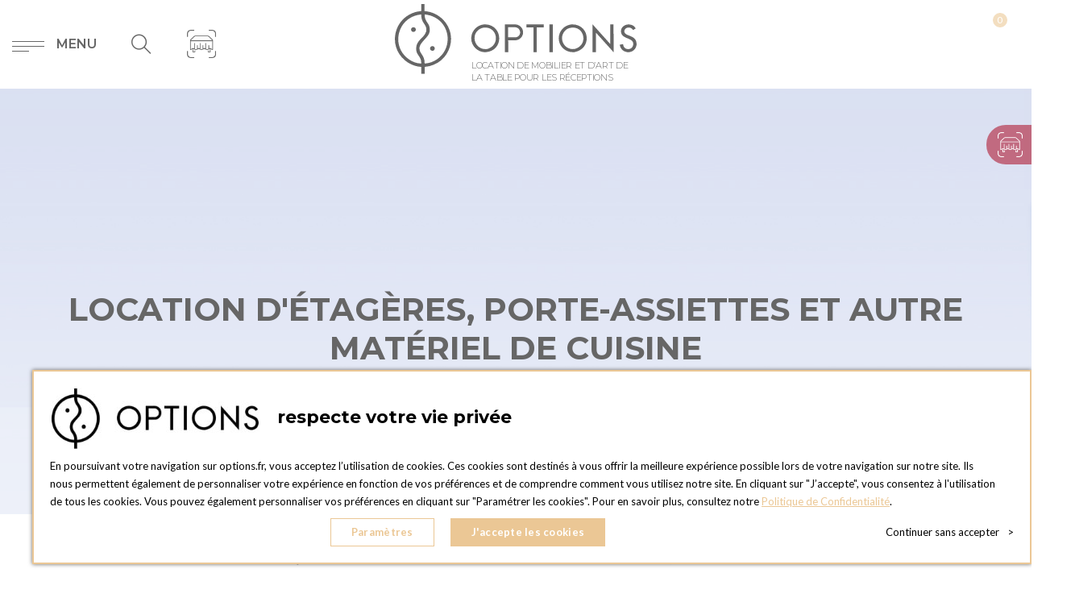

--- FILE ---
content_type: text/html; charset=UTF-8
request_url: https://www.options.lu/cuisine-et-office/location-d-equipement-de-cuisine/gros-materiel/etageres-porte-assiettes-et-autre-materiel-de-cuisine.html
body_size: 29411
content:
 <!doctype html> <html lang="fr"><head >  <meta charset="utf-8"/>
<meta name="title" content="Location étagères porte-assiettes  - Options"/>
<meta name="description" content="Options vous propose en location une gamme de matériel de réception de qualité qui saura répondre à vos exigences lors de vos réceptions !"/>
<meta name="robots" content="INDEX,FOLLOW"/>
<meta name="viewport" content="width=device-width, initial-scale=1, maximum-scale=5.0"/>
<meta name="format-detection" content="telephone=no"/>
<meta name="" content="script-src &#039;self&#039; &#039;unsafe-inline&#039;"/>
<meta property="fb:app_id" content="1351955892544706"/>
<meta property="og:title" content="Location étagères porte-assiettes"/>
<meta property="og:description" content="Options vous propose en location une gamme de matériel de réception de qualité qui saura répondre à vos exigences lors de vos réceptions !"/>
<meta property="og:image" content="https://www.options.lu/media/opengraph/store/default_image/default/Logo_FR_NOIR.png"/>
<meta property="og:image:type" content="image/png"/>
<meta property="og:image:alt" content="Maison Options"/>
<meta property="og:url" content="https://www.options.lu/cuisine-et-office/location-d-equipement-de-cuisine/gros-materiel/etageres-porte-assiettes-et-autre-materiel-de-cuisine.html"/>
<meta property="og:locale" content="fr_LU"/>
<meta property="og:type" content="website"/>
<title>Location étagères porte-assiettes  - Options</title>
<link  rel="stylesheet" type="text/css"  media="all" href="https://www.options.lu/static/version1765327379/_cache/merged/8c3c1662c845e9af95977a5fb00a15bb.min.css" />
<link  rel="stylesheet" type="text/css"  media="screen and (min-width: 768px)" href="https://www.options.lu/static/version1765327379/frontend/Mgs/hebes/fr_LU/css/styles-l.min.css" />
<link  rel="stylesheet" type="text/css"  media="print" href="https://www.options.lu/static/version1765327379/frontend/Mgs/hebes/fr_LU/css/print.min.css" />
<link  rel="stylesheet" type="text/css"  media="all" href="https://www.options.lu/static/version1765327379/_cache/merged/42ccb10633e65d3eeb4abc0d46e7a0e7.min.css" />

<link  rel="canonical" href="https://www.options.lu/cuisine-et-office/location-d-equipement-de-cuisine/gros-materiel/etageres-porte-assiettes-et-autre-materiel-de-cuisine.html" />
<link  rel="icon" type="image/x-icon" href="https://www.options.lu/media/favicon/default/Logo-Options.png" />
<link  rel="shortcut icon" type="image/x-icon" href="https://www.options.lu/media/favicon/default/Logo-Options.png" />
<meta name="p:domain_verify" content="ZBFdWnZS72cPwgUU5yBWFpDqRObpxhlE"/>
<meta name="google-site-verification" content="zcio8Jt1fQpH0ZKmOmXrpaT0GJ8fVYWvSausUS0p4kE" />      <!--Custom Style-->      <!-- Google Tag Manager by Options --><!-- End Google Tag Manager by Options --><!-- START HREFLANG --><link rel="alternate" hreflang="fr-fr" href="https://www.options.fr/office-et-cuisine/location-d-equipement-de-cuisine/gros-materiel/mobilier-office-etageres-et-porte-assiettes.html"/>
<link rel="alternate" hreflang="es-es" href="https://www.options.es/servicio-y-cocina/alquiler-de-material-de-cocina/gran-material-de-cocina/mobiliario-de-oficio-estanterias-y-porta-platos.html"/>
<link rel="alternate" hreflang="ch-de" href="https://www.options.ch/service-und-kuche/vermietung-von-kuchenmaterial/kuchentechnik/regalwagen-tellerstapler.html"/>
<link rel="alternate" hreflang="ch-fr" href="https://www.options.ch/fr-ch/office-et-cuisine/location-d-equipement-de-cuisine/gros-materiel/mobilier-office-etageres-et-porte-assiettes.html"/>
<link rel="alternate" hreflang="lu-fr" href="https://www.options.lu/cuisine-et-office/location-d-equipement-de-cuisine/gros-materiel/etageres-porte-assiettes-et-autre-materiel-de-cuisine.html"/> <!-- END HREFLANG --> <meta name="generator" content="Powered by Slider Revolution 6.6.7.2 - responsive, Mobile-Friendly Slider Plugin with comfortable drag and drop interface." />

  <link rel="stylesheet" type="text/css" media="all" href="/media/mgs/css/7/custom_config.css" /></head><body data-container="body" data-mage-init='{"loaderAjax": {}, "loader": { "icon": "https://www.options.lu/static/version1765327379/frontend/Mgs/hebes/fr_LU/images/loader-2.gif"}}' class="fr-lu category-landing page-with-filter use-header2 ratio-1 absolute-header search-full lazy-load-img sidebar-cart-type page-products categorypath-cuisine-et-office-location-d-equipement-de-cuisine-gros-materiel-etageres-porte-assiettes-et-autre-materiel-de-cuisine category-etageres-porte-assiettes-et-autre-materiel-de-cuisine catalog-category-view page-layout-1column fullwidth wide" id="html-body">              <div class="cookie-status-message" id="cookie-status">The store will not work correctly when cookies are disabled.</div>     <noscript><div class="message global noscript"><div class="content"><p><strong>Javascript est désactivé dans votre navigateur.</strong> <span> Pour une meilleure expérience sur notre site, assurez-vous d’activer JavaScript dans votre navigateur.</span></p></div></div></noscript>          <!-- Google Tag Manager by Options --><noscript><iframe src="//www.googletagmanager.com/ns.html?id=GTM-WQPX66C" height="0" width="0" style="display:none;visibility:hidden"></iframe></noscript><!-- End Google Tag Manager by Options -->   <noscript><iframe src="https://www.googletagmanager.com/ns.html?id=GTM-W9ST7V" height="0" width="0" style="display:none;visibility:hidden"></iframe></noscript><main class="page-wrapper"><header class="header header2"> <div class="mobile-navigation"><a href="javascript:void(0)" class="close-nav-button">Fermer</a> <div class="tab-content"> <div id="navigation_menu" class="mobile_navigation_item">    <nav class="navigation" role="navigation"><ul id="mainMenu" class="nav nav-main nav-main-menu">    <li class="  category-menu level0 mmegamenu-865"><a href="https://www.options.lu/nouveautes.html" class="level0"><span data-hover="Nos nouveautés">Nos nouveautés</span></a></li>  <li class="  category-menu level0 mmegamenu-816 dropdown"><a href="https://www.options.lu/mobilier.html" class="level0 dropdown-toggle"><span data-hover="Mobilier">Mobilier</span></a><span class="toggle-menu"><a onclick="toggleEl(this,'mobile-menu-32-5')" href="javascript:void(0)" class=""><span class="icon-plus"></span></a></span><ul class="dropdown-menu" id="mobile-menu-32-5"><li><ul><li class="level1 mmegamenu-817">
<a href="https://www.options.lu/mobilier/location-de-chaises.html">
Chaises
</a>
</li><li class="level1 mmegamenu-818 dropdown-submenu">
<a href="https://www.options.lu/mobilier/location-tables.html" onclick="toggleMenu(this)">
Tables
</a>
<span class="toggle-menu"><a onclick="toggleEl(this,'mobile-menu-cat-818-5')" href="javascript:void(0)" class=""><span class="icon-plus"></span></a></span>
<ul id="mobile-menu-cat-818-5"
 class="dropdown-menu"
>
<li class="level2 mmegamenu-820">
<a href="https://www.options.lu/mobilier/location-tables/tables-tendance.html">
Tables sans nappage
</a>
</li><li class="level2 mmegamenu-821">
<a href="https://www.options.lu/mobilier/location-tables/tables-d-exterieur.html">
Tables d'extérieur
</a>
</li><li class="level2 mmegamenu-822">
<a href="https://www.options.lu/mobilier/location-tables/tables-hautes-design.html">
Tables hautes
</a>
</li><li class="level2 mmegamenu-823">
<a href="https://www.options.lu/mobilier/location-tables/mange-debout-habilles.html">
Mange-debout
</a>
</li><li class="level2 mmegamenu-824">
<a href="https://www.options.lu/mobilier/location-tables/tables-basses.html">
Tables basses
</a>
</li><li class="level2 mmegamenu-819">
<a href="https://www.options.lu/mobilier/location-tables/tables-a-napper.html">
Tables à napper
</a>
</li>
</ul>
</li><li class="level1 mmegamenu-825 dropdown-submenu">
<a href="https://www.options.lu/mobilier/location-chaises-hautes-tabourets-bancs.html" onclick="toggleMenu(this)">
Chaises hautes, tabourets et bancs
</a>
<span class="toggle-menu"><a onclick="toggleEl(this,'mobile-menu-cat-825-5')" href="javascript:void(0)" class=""><span class="icon-plus"></span></a></span>
<ul id="mobile-menu-cat-825-5"
 class="dropdown-menu"
>
<li class="level2 mmegamenu-826">
<a href="https://www.options.lu/mobilier/location-chaises-hautes-tabourets-bancs/tabourets.html">
Chaises hautes et tabourets
</a>
</li><li class="level2 mmegamenu-827">
<a href="https://www.options.lu/mobilier/location-chaises-hautes-tabourets-bancs/bancs.html">
Bancs
</a>
</li>
</ul>
</li><li class="level1 mmegamenu-828 dropdown-submenu">
<a href="https://www.options.lu/mobilier/location-bars-et-buffets.html" onclick="toggleMenu(this)">
Bars et buffets
</a>
<span class="toggle-menu"><a onclick="toggleEl(this,'mobile-menu-cat-828-5')" href="javascript:void(0)" class=""><span class="icon-plus"></span></a></span>
<ul id="mobile-menu-cat-828-5"
 class="dropdown-menu"
>
<li class="level2 mmegamenu-829">
<a href="https://www.options.lu/mobilier/location-bars-et-buffets/bars.html">
Bars
</a>
</li><li class="level2 mmegamenu-830">
<a href="https://www.options.lu/mobilier/location-bars-et-buffets/buffets.html">
Buffets
</a>
</li>
</ul>
</li><li class="level1 mmegamenu-831 dropdown-submenu">
<a href="https://www.options.lu/mobilier/location-espace-lounge-tables-basses-et-canapes.html" onclick="toggleMenu(this)">
Espace Lounge et canapés
</a>
<span class="toggle-menu"><a onclick="toggleEl(this,'mobile-menu-cat-831-5')" href="javascript:void(0)" class=""><span class="icon-plus"></span></a></span>
<ul id="mobile-menu-cat-831-5"
 class="dropdown-menu"
>
<li class="level2 mmegamenu-833">
<a href="https://www.options.lu/mobilier/location-espace-lounge-tables-basses-et-canapes/ensemble-lounge.html">
Ensemble lounge
</a>
</li><li class="level2 mmegamenu-832">
<a href="https://www.options.lu/mobilier/location-espace-lounge-tables-basses-et-canapes/poufs.html">
Poufs
</a>
</li>
</ul>
</li><li class="level1 mmegamenu-834 dropdown-submenu">
<a href="https://www.options.lu/mobilier/location-materiel-expo-foires-et-salons.html" onclick="toggleMenu(this)">
Expo, foires et salons
</a>
<span class="toggle-menu"><a onclick="toggleEl(this,'mobile-menu-cat-834-5')" href="javascript:void(0)" class=""><span class="icon-plus"></span></a></span>
<ul id="mobile-menu-cat-834-5"
 class="dropdown-menu"
>
<li class="level2 mmegamenu-835">
<a href="https://www.options.lu/mobilier/location-materiel-expo-foires-et-salons/potelets-et-paravents.html">
Potelets et paravents
</a>
</li><li class="level2 mmegamenu-837">
<a href="https://www.options.lu/mobilier/location-materiel-expo-foires-et-salons/displays-et-materiel-pour-conference.html">
Displays et Matériel pour conférence
</a>
</li><li class="level2 mmegamenu-838">
<a href="https://www.options.lu/mobilier/location-materiel-expo-foires-et-salons/vestiaire-et-maquillage.html">
Vestiaire et maquillage
</a>
</li><li class="level2 mmegamenu-840">
<a href="https://www.options.lu/mobilier/location-materiel-expo-foires-et-salons/logistique-evenementielle.html">
Logistique événementielle
</a>
</li>
</ul>
</li><li class="level1 mmegamenu-841 dropdown-submenu">
<a href="https://www.options.lu/mobilier/location-univers-terrasse-et-jardin.html" onclick="toggleMenu(this)">
Terrasse et jardin
</a>
<span class="toggle-menu"><a onclick="toggleEl(this,'mobile-menu-cat-841-5')" href="javascript:void(0)" class=""><span class="icon-plus"></span></a></span>
<ul id="mobile-menu-cat-841-5"
 class="dropdown-menu"
>
<li class="level2 mmegamenu-842">
<a href="https://www.options.lu/mobilier/location-univers-terrasse-et-jardin/parasols-et-parapluies.html">
Parasols et parapluies
</a>
</li><li class="level2 mmegamenu-843">
<a href="https://www.options.lu/mobilier/location-univers-terrasse-et-jardin/tentes.html">
Tentes
</a>
</li><li class="level2 mmegamenu-844">
<a href="https://www.options.lu/mobilier/location-univers-terrasse-et-jardin/chauffages-et-braseros.html">
Chauffages et braseros
</a>
</li>
</ul>
</li></ul></li></ul></li>  <li class="  category-menu level0 mmegamenu-845 dropdown"><a href="https://www.options.lu/nappage.html" class="level0 dropdown-toggle"><span data-hover="Nappage">Nappage</span></a><span class="toggle-menu"><a onclick="toggleEl(this,'mobile-menu-31-5')" href="javascript:void(0)" class=""><span class="icon-plus"></span></a></span><ul class="dropdown-menu" id="mobile-menu-31-5"><li><ul><li class="level1 mmegamenu-846">
<a href="https://www.options.lu/nappage/location-nappes-et-serviettes.html">
Nappes et serviettes
</a>
</li><li class="level1 mmegamenu-847">
<a href="https://www.options.lu/nappage/location-housses-et-noeuds.html">
Housses et nœuds
</a>
</li><li class="level1 mmegamenu-848">
<a href="https://www.options.lu/nappage/location-molletons.html">
Molletons
</a>
</li></ul></li></ul></li>  <li class="  category-menu level0 mmegamenu-874 dropdown"><a href="https://www.options.lu/art-de-la-table.html" class="level0 dropdown-toggle"><span data-hover="ART DE LA TABLE">ART DE LA TABLE</span></a><span class="toggle-menu"><a onclick="toggleEl(this,'mobile-menu-30-5')" href="javascript:void(0)" class=""><span class="icon-plus"></span></a></span><ul class="dropdown-menu" id="mobile-menu-30-5"><li><ul><li class="level1 mmegamenu-856 dropdown-submenu">
<a href="https://www.options.lu/art-de-la-table/location-d-assiettes.html" onclick="toggleMenu(this)">
Assiettes
</a>
<span class="toggle-menu"><a onclick="toggleEl(this,'mobile-menu-cat-856-5')" href="javascript:void(0)" class=""><span class="icon-plus"></span></a></span>
<ul id="mobile-menu-cat-856-5"
 class="dropdown-menu"
>
<li class="level2 mmegamenu-877">
<a href="https://www.options.lu/art-de-la-table/location-d-assiettes/lignes-d-assiettes.html">
Lignes d'assiettes
</a>
</li><li class="level2 mmegamenu-875">
<a href="https://www.options.lu/art-de-la-table/location-d-assiettes/les-uniques.html">
Les uniques
</a>
</li><li class="level2 mmegamenu-876">
<a href="https://www.options.lu/art-de-la-table/location-d-assiettes/dessous-d-assiettes-et-assiettes-de-presentation.html">
Dessous d’assiettes et assiettes de présentation
</a>
</li><li class="level2 mmegamenu-878">
<a href="https://www.options.lu/art-de-la-table/location-d-assiettes/assiettes-cocktail.html">
Assiettes cocktail
</a>
</li>
</ul>
</li><li class="level1 mmegamenu-861 dropdown-submenu">
<a href="https://www.options.lu/art-de-la-table/location-de-couverts.html" onclick="toggleMenu(this)">
Couverts
</a>
<span class="toggle-menu"><a onclick="toggleEl(this,'mobile-menu-cat-861-5')" href="javascript:void(0)" class=""><span class="icon-plus"></span></a></span>
<ul id="mobile-menu-cat-861-5"
 class="dropdown-menu"
>
<li class="level2 mmegamenu-882">
<a href="https://www.options.lu/art-de-la-table/location-de-couverts/lignes-de-couverts.html">
Lignes de couverts
</a>
</li><li class="level2 mmegamenu-879">
<a href="https://www.options.lu/art-de-la-table/location-de-couverts/couverts-cocktail.html">
Couverts cocktail
</a>
</li><li class="level2 mmegamenu-880">
<a href="https://www.options.lu/art-de-la-table/location-de-couverts/couverts-de-service.html">
Couverts de service
</a>
</li><li class="level2 mmegamenu-881">
<a href="https://www.options.lu/art-de-la-table/location-de-couverts/couverts-specifiques.html">
Couverts spécifiques
</a>
</li>
</ul>
</li><li class="level1 mmegamenu-860 dropdown-submenu">
<a href="https://www.options.lu/art-de-la-table/location-de-verres.html" onclick="toggleMenu(this)">
Verres
</a>
<span class="toggle-menu"><a onclick="toggleEl(this,'mobile-menu-cat-860-5')" href="javascript:void(0)" class=""><span class="icon-plus"></span></a></span>
<ul id="mobile-menu-cat-860-5"
 class="dropdown-menu"
>
<li class="level2 mmegamenu-883">
<a href="https://www.options.lu/art-de-la-table/location-de-verres/lignes-de-verres.html">
Lignes de verres
</a>
</li><li class="level2 mmegamenu-884">
<a href="https://www.options.lu/art-de-la-table/location-de-verres/gobelets-short-et-long-drinks.html">
Gobelets, short et long drinks
</a>
</li><li class="level2 mmegamenu-885">
<a href="https://www.options.lu/art-de-la-table/location-de-verres/verres-cocktail.html">
Verres à cocktail
</a>
</li>
</ul>
</li><li class="level1 mmegamenu-886">
<a href="https://www.options.lu/art-de-la-table/location-de-verrines-et-petits-contenants.html">
Verrines et petits contenants
</a>
</li><li class="level1 mmegamenu-889 dropdown-submenu">
<a href="https://www.options.lu/art-de-la-table/location-d-accessoires-pour-tables-et-buffets.html" onclick="toggleMenu(this)">
Accessoires pour tables et buffets
</a>
<span class="toggle-menu"><a onclick="toggleEl(this,'mobile-menu-cat-889-5')" href="javascript:void(0)" class=""><span class="icon-plus"></span></a></span>
<ul id="mobile-menu-cat-889-5"
 class="dropdown-menu"
>
<li class="level2 mmegamenu-890">
<a href="https://www.options.lu/art-de-la-table/location-d-accessoires-pour-tables-et-buffets/chandeliers.html">
Chandeliers, bougies et accessoires lumineux
</a>
</li><li class="level2 mmegamenu-891">
<a href="https://www.options.lu/art-de-la-table/location-d-accessoires-pour-tables-et-buffets/vases.html">
Vases
</a>
</li><li class="level2 mmegamenu-892">
<a href="https://www.options.lu/art-de-la-table/location-d-accessoires-pour-tables-et-buffets/petits-accessoires-pour-tables-et-buffets.html">
Petits accessoires pour tables et buffets
</a>
</li><li class="level2 mmegamenu-893">
<a href="https://www.options.lu/art-de-la-table/location-d-accessoires-pour-tables-et-buffets/salieres-poivriers-et-beurriers.html">
Salières, poivriers et beurriers
</a>
</li><li class="level2 mmegamenu-894">
<a href="https://www.options.lu/art-de-la-table/location-d-accessoires-pour-tables-et-buffets/cendriers.html">
Cendriers
</a>
</li>
</ul>
</li><li class="level1 mmegamenu-895 dropdown-submenu">
<a href="https://www.options.lu/art-de-la-table/location-de-materiel-pour-le-service.html" onclick="toggleMenu(this)">
Matériel pour le service
</a>
<span class="toggle-menu"><a onclick="toggleEl(this,'mobile-menu-cat-895-5')" href="javascript:void(0)" class=""><span class="icon-plus"></span></a></span>
<ul id="mobile-menu-cat-895-5"
 class="dropdown-menu"
>
<li class="level2 mmegamenu-896">
<a href="https://www.options.lu/art-de-la-table/location-de-materiel-pour-le-service/seaux-et-vasques-a-champagne.html">
Seaux et vasques à champagne
</a>
</li><li class="level2 mmegamenu-964">
<a href="https://www.options.lu/art-de-la-table/location-de-materiel-pour-le-service/brocs-et-carafes.html">
Brocs et carafes
</a>
</li><li class="level2 mmegamenu-898">
<a href="https://www.options.lu/art-de-la-table/location-de-materiel-pour-le-service/saladiers-legumiers-et-saucieres.html">
Saladiers, légumiers et saucières
</a>
</li><li class="level2 mmegamenu-899">
<a href="https://www.options.lu/art-de-la-table/location-de-materiel-pour-le-service/the-et-cafe.html">
Thé et café
</a>
</li><li class="level2 mmegamenu-900">
<a href="https://www.options.lu/art-de-la-table/location-de-materiel-pour-le-service/rehausse.html">
Réhausses
</a>
</li><li class="level2 mmegamenu-901">
<a href="https://www.options.lu/art-de-la-table/location-de-materiel-pour-le-service/corbeilles-a-pain.html">
Corbeilles à pain et à fruits
</a>
</li><li class="level2 mmegamenu-897">
<a href="https://www.options.lu/art-de-la-table/location-de-materiel-pour-le-service/plats-et-plateaux.html">
Plats et plateaux
</a>
</li>
</ul>
</li></ul></li></ul></li>  <li class="  category-menu level0 mmegamenu-902 dropdown"><a href="https://www.options.lu/cuisine-et-office.html" class="level0 dropdown-toggle"><span data-hover="Cuisine & Office">Cuisine & Office</span></a><span class="toggle-menu"><a onclick="toggleEl(this,'mobile-menu-29-5')" href="javascript:void(0)" class=""><span class="icon-plus"></span></a></span><ul class="dropdown-menu" id="mobile-menu-29-5"><li><ul><li class="level1 mmegamenu-903 dropdown-submenu">
<a href="https://www.options.lu/cuisine-et-office/location-d-equipement-de-cuisine.html" onclick="toggleMenu(this)">
Équipement de cuisine
</a>
<span class="toggle-menu"><a onclick="toggleEl(this,'mobile-menu-cat-903-5')" href="javascript:void(0)" class=""><span class="icon-plus"></span></a></span>
<ul id="mobile-menu-cat-903-5"
 class="dropdown-menu"
>
<li class="level2 mmegamenu-904 dropdown-submenu">
<a href="https://www.options.lu/cuisine-et-office/location-d-equipement-de-cuisine/gros-materiel.html" onclick="toggleMenu(this)">
Gros matériel
</a>
<span class="toggle-menu"><a onclick="toggleEl(this,'mobile-menu-cat-904-5')" href="javascript:void(0)" class=""><span class="icon-plus"></span></a></span>
<ul id="mobile-menu-cat-904-5"
 class="dropdown-menu"
>
<li class="level3 mmegamenu-905">
<a href="https://www.options.lu/cuisine-et-office/location-d-equipement-de-cuisine/gros-materiel/fours-remise-en-temperature.html">
Fours : remise en température
</a>
</li><li class="level3 mmegamenu-906">
<a href="https://www.options.lu/cuisine-et-office/location-d-equipement-de-cuisine/gros-materiel/fours-maintien-en-temperature.html">
Fours : maintien en température
</a>
</li><li class="level3 mmegamenu-907">
<a href="https://www.options.lu/cuisine-et-office/location-d-equipement-de-cuisine/gros-materiel/friteuses-et-ses-ustensiles.html">
Friteuses et ses ustensiles
</a>
</li><li class="level3 mmegamenu-908">
<a href="https://www.options.lu/cuisine-et-office/location-d-equipement-de-cuisine/gros-materiel/refrigerateurs-et-congelateurs.html">
Réfrigérateurs et congélateurs
</a>
</li><li class="level3 mmegamenu-915">
<a href="https://www.options.lu/cuisine-et-office/location-d-equipement-de-cuisine/gros-materiel/plaques-et-rechauds-cuisine.html">
Plaques et réchauds cuisine
</a>
</li><li class="level3 mmegamenu-916">
<a href="https://www.options.lu/cuisine-et-office/location-d-equipement-de-cuisine/gros-materiel/etageres-porte-assiettes-et-autre-materiel-de-cuisine.html">
Etagères, porte-assiettes et autre matériel de cuisine
</a>
</li>
</ul>
</li><li class="level2 mmegamenu-917 dropdown-submenu">
<a href="https://www.options.lu/cuisine-et-office/location-d-equipement-de-cuisine/petit-materiel.html" onclick="toggleMenu(this)">
Petit matériel
</a>
<span class="toggle-menu"><a onclick="toggleEl(this,'mobile-menu-cat-917-5')" href="javascript:void(0)" class=""><span class="icon-plus"></span></a></span>
<ul id="mobile-menu-cat-917-5"
 class="dropdown-menu"
>
<li class="level3 mmegamenu-965">
<a href="https://www.options.lu/cuisine-et-office/location-d-equipement-de-cuisine/petit-materiel/machines-a-cafe-et-the.html">
Machines à café et thé
</a>
</li><li class="level3 mmegamenu-966">
<a href="https://www.options.lu/cuisine-et-office/location-d-equipement-de-cuisine/petit-materiel/casseroles-et-gastronomes.html">
Gastronormes
</a>
</li><li class="level3 mmegamenu-967">
<a href="https://www.options.lu/cuisine-et-office/location-d-equipement-de-cuisine/petit-materiel/petit-materiel-de-cuisine.html">
Petit matériel de cuisine
</a>
</li><li class="level3 mmegamenu-968">
<a href="https://www.options.lu/cuisine-et-office/location-d-equipement-de-cuisine/petit-materiel/ustensiles-et-accessoires-de-cuisine.html">
Ustensiles et accessoires de cuisine
</a>
</li>
</ul>
</li>
</ul>
</li><li class="level1 mmegamenu-918 dropdown-submenu">
<a href="https://www.options.lu/cuisine-et-office/location-de-materiel-d-animation.html" onclick="toggleMenu(this)">
Matériel d'animation
</a>
<span class="toggle-menu"><a onclick="toggleEl(this,'mobile-menu-cat-918-5')" href="javascript:void(0)" class=""><span class="icon-plus"></span></a></span>
<ul id="mobile-menu-cat-918-5"
 class="dropdown-menu"
>
<li class="level2 mmegamenu-921">
<a href="https://www.options.lu/cuisine-et-office/location-de-materiel-d-animation/animation.html">
Animation
</a>
</li><li class="level2 mmegamenu-919">
<a href="https://www.options.lu/cuisine-et-office/location-de-materiel-d-animation/buffet-culinaire.html">
Buffet culinaire
</a>
</li>
</ul>
</li></ul></li></ul></li>  <li class="  category-menu level0 mmegamenu-849 dropdown"><a href="https://www.options.lu/accessoires-de-decoration.html" class="level0 dropdown-toggle"><span data-hover="Accessoires">Accessoires</span></a><span class="toggle-menu"><a onclick="toggleEl(this,'mobile-menu-33-5')" href="javascript:void(0)" class=""><span class="icon-plus"></span></a></span><ul class="dropdown-menu" id="mobile-menu-33-5"><li><ul><li class="level1 mmegamenu-923">
<a href="https://www.options.lu/accessoires-de-decoration/location-plantes.html">
Plantes
</a>
</li><li class="level1 mmegamenu-969">
<a href="https://www.options.lu/accessoires-de-decoration/location-accessoires-de-decoration.html">
Accessoires de décoration
</a>
</li></ul></li></ul></li>  <li class="  category-menu level0 mmegamenu-851 dropdown"><a href="https://www.options.lu/inspirations.html" class="level0 dropdown-toggle"><span data-hover="INSPIRATIONS">INSPIRATIONS</span></a><span class="toggle-menu"><a onclick="toggleEl(this,'mobile-menu-27-5')" href="javascript:void(0)" class=""><span class="icon-plus"></span></a></span><ul class="dropdown-menu" id="mobile-menu-27-5"><li><ul><li class="level1 mmegamenu-979">
<a href="https://www.options.lu/inspirations/noel.html">
Noël
</a>
</li><li class="level1 mmegamenu-963">
<a href="https://www.options.lu/inspirations/tables.html">
Dîners privés
</a>
</li><li class="level1 mmegamenu-853">
<a href="https://www.options.lu/inspirations/lounge.html">
Lounge
</a>
</li><li class="level1 mmegamenu-981">
<a href="https://www.options.lu/inspirations/diners-et-dejeuners-entreprise.html">
Dîners et déjeuners entreprise
</a>
</li><li class="level1 mmegamenu-980">
<a href="https://www.options.lu/inspirations/diners-de-gala.html">
Dîners d'exception et de Gala
</a>
</li><li class="level1 mmegamenu-977">
<a href="https://www.options.lu/inspirations/mariages.html">
Mariages
</a>
</li><li class="level1 mmegamenu-978">
<a href="https://www.options.lu/inspirations/champetre.html">
Champêtre
</a>
</li><li class="level1 mmegamenu-852">
<a href="https://www.options.lu/inspirations/buffets.html">
Cocktail
</a>
</li></ul></li></ul></li>   </ul></nav></div> <div id="mobile_navigation_account" class="mobile_navigation_item"><style>#html-body [data-pb-style=GRAHP58]{justify-content:flex-start;display:flex;flex-direction:column;background-position:left top;background-size:cover;background-repeat:no-repeat;background-attachment:scroll}</style><div data-content-type="row" data-appearance="contained" data-element="main"><div data-enable-parallax="0" data-parallax-speed="0.5" data-background-images="{}" data-background-type="image" data-video-loop="true" data-video-play-only-visible="true" data-video-lazy-load="true" data-video-fallback-src="" data-element="inner" data-pb-style="GRAHP58"><div data-content-type="html" data-appearance="default" data-element="main" data-decoded="true"><div class="cta-conf"><span class="new-menu">Nouveau !</span>
<span class="h6"><a tabindex="0" href="/configurateur-de-table" onclick="dataLayer.push({'event': 'btn_menu_configurateur-table'});"> Configurateur de table</a></span>
</div>
<span class="h6"><a tabindex="0" href="/catalogues-bons-commandes">Nos catalogues</a></span>
<span class="h6"><a tabindex="0" href="/ou-nous-trouver.html">Où nous trouver ?</a></span>
<span class="h6"><a tabindex="0" href="/maison-options.html">La Maison Options</a></span>
<span class="h6"><a tabindex="0" href="/videos">Les vidéos de la Maison</a></span>
<ul class="social">
<li><a href="https://www.facebook.com/OptionsLU" target="_blank"><i class="fa fa-facebook"></i></a></li>
<li><a href="https://www.instagram.com/options_lu/" target="_blank"><i class="fa fa-instagram"></i></a></li>
<li><a href="https://www.youtube.com/channel/UCJRAm1bCOTyPBmI1Ljgto-g" target="_blank"><i class="fa fa-youtube"></i></a></li>
</ul></div></div></div></div></div></div>  <div class="middle-header-content"> <div class="container-fluid"><div class="middle-header-wrapper"><div class="left-content"><div class="action nav-toggle"><div><img src="https://www.options.lu/static/version1765327379/frontend/Mgs/hebes/fr_LU/images/hamburger-black.svg" alt="" /><span>Menu</span></div></div> <div class="block block-search"><div class="block block-title"><strong> Rechercher</strong></div><div class="block block-content"><form class="form minisearch" id="search_mini_form" action="https://www.options.lu/catalogsearch/result/" method="get"><label class="label" for="search" data-role="minisearch-label"><span>Rechercher</span></label> <div class="field search"><div class="control"><input id="search" data-mage-init='{"quickSearch":{ "formSelector":"#search_mini_form", "url":"https://www.options.lu/search/ajax/suggest/", "destinationSelector":"#search_autocomplete"} }' type="text" name="q" value="" placeholder="Chercher un produit..." class="input-text" maxlength="128" role="combobox" aria-haspopup="false" aria-autocomplete="both" aria-expanded="false" autocomplete="off" /><div id="search_autocomplete" class="search-autocomplete"></div> <div class="mgs-instant-search-dropdown" data-bind="scope: 'instant_search_form'"><!-- ko template: getTemplate() --><!-- /ko --></div> <div class="actions"><button type="submit" title="Rechercher" class="action search"><span><i class="ti-arrow-right"></i></span></button></div></div><div class="row search-extra-blocks"><div class="col-xl col-lg-3 col-md-3 col-sm-12"><style>#html-body [data-pb-style=KSI4WEK]{justify-content:flex-start;display:flex;flex-direction:column;background-position:left top;background-size:cover;background-repeat:no-repeat;background-attachment:scroll}</style><div data-content-type="row" data-appearance="contained" data-element="main"><div data-enable-parallax="0" data-parallax-speed="0.5" data-background-images="{}" data-background-type="image" data-video-loop="true" data-video-play-only-visible="true" data-video-lazy-load="true" data-video-fallback-src="" data-element="inner" data-pb-style="KSI4WEK"><div data-content-type="text" data-appearance="default" data-element="main"><p><span id="DC3IEPL" class="title">Catégories</span></p>
<p> <div class="content-block categorywidget-block"><a href="https://www.options.lu/art-de-la-table.html"><span>Art de la table</span></a></div>   <div class="content-block categorywidget-block"><a href="https://www.options.lu/nappage.html"><span>Nappes et textiles</span></a></div>   <div class="content-block categorywidget-block"><a href="https://www.options.lu/mobilier.html"><span>Mobilier</span></a></div>   <div class="content-block categorywidget-block"><a href="https://www.options.lu/accessoires-de-decoration.html"><span>Accessoires décoration</span></a></div>   <div class="content-block categorywidget-block"><a href="https://www.options.lu/cuisine-et-office.html"><span>Cuisine et office</span></a></div>   <div class="content-block categorywidget-block"><a href="https://www.options.lu/inspirations.html"><span>Inspirations</span></a></div>   <div class="content-block categorywidget-block"><a href="https://www.options.lu/vaisselle-vintage.html"><span>Vaisselle Vintage</span></a></div>   <div class="content-block categorywidget-block"><a href="https://www.options.lu/options-collection.html"><span>Options Collection</span></a></div>   <div class="content-block categorywidget-block"><a href="https://www.options.lu/entree-de-gamme.html"><span>Entrée de gamme</span></a></div></p>
<p><code></code></p></div></div></div></div><div class="col-xl col-lg-3 col-md-3 col-sm-12"><style>#html-body [data-pb-style=W03PR99]{justify-content:flex-start;display:flex;flex-direction:column;background-position:left top;background-size:cover;background-repeat:no-repeat;background-attachment:scroll}</style><div data-content-type="row" data-appearance="contained" data-element="main"><div data-enable-parallax="0" data-parallax-speed="0.5" data-background-images="{}" data-background-type="image" data-video-loop="true" data-video-play-only-visible="true" data-video-lazy-load="true" data-video-fallback-src="" data-element="inner" data-pb-style="W03PR99"><div data-content-type="html" data-appearance="default" data-element="main" data-decoded="true"> <span class="title">Mots clés</span>  <ul class="search-terms"> <li class="item"><a href="https://www.options.lu/catalogsearch/result/?q=assiette">assiette</a></li>  <li class="item"><a href="https://www.options.lu/catalogsearch/result/?q=Chaise">Chaise</a></li>  <li class="item"><a href="https://www.options.lu/catalogsearch/result/?q=table">table</a></li>  <li class="item"><a href="https://www.options.lu/catalogsearch/result/?q=tables">tables</a></li>  <li class="item"><a href="https://www.options.lu/catalogsearch/result/?q=verre">verre</a></li> </ul></div></div></div></div><div class="col-xl col-lg-3 col-md-3 col-sm-12"><style>#html-body [data-pb-style=U6S3S5W]{justify-content:flex-start;display:flex;flex-direction:column;background-position:left top;background-size:cover;background-repeat:no-repeat;background-attachment:scroll}</style><div data-content-type="row" data-appearance="contained" data-element="main"><div data-enable-parallax="0" data-parallax-speed="0.5" data-background-images="{}" data-background-type="image" data-video-loop="true" data-video-play-only-visible="true" data-video-lazy-load="true" data-video-fallback-src="" data-element="inner" data-pb-style="U6S3S5W"><div data-content-type="html" data-appearance="default" data-element="main" data-decoded="true">  <div class="block widget bestseller"> <span class="title">Best Seller</span>  <div class="content-block">   <ol class="product-items"> <li class="product-item"><div class="product-item-info"><div class="product-item-details"><a title="Verre à whisky haut Lounge 30 cl" href="https://www.options.lu/verre-a-whisky-haut-lounge-30-cl.html" class="product-item-link">Verre à whisky haut Lounge 30 cl</a></div></div></li>  <li class="product-item"><div class="product-item-info"><div class="product-item-details"><a title="Flûte à champagne 16 cl Cabernet" href="https://www.options.lu/flute-a-champagne-16-cl-cabernet.html" class="product-item-link">Flûte à champagne 16 cl Cabernet</a></div></div></li>  <li class="product-item"><div class="product-item-info"><div class="product-item-details"><a title="Long drink 22 cl" href="https://www.options.lu/long-drink-22-cl.html" class="product-item-link">Long drink 22 cl</a></div></div></li>  <li class="product-item"><div class="product-item-info"><div class="product-item-details"><a title="Mini coupelle Flamenco 8 cl" href="https://www.options.lu/mini-coupelle-flamenco-8-cl.html" class="product-item-link">Mini coupelle Flamenco 8 cl</a></div></div></li>  <li class="product-item"><div class="product-item-info"><div class="product-item-details"><a title="Bol Roma Ø 12 cm H 7,5 cm 50 cl" href="https://www.options.lu/bol-o-12cm-roma.html" class="product-item-link">Bol Roma Ø 12 cm H 7,5 cm 50 cl</a></div></div></li> </ol> </div></div></div></div></div></div><div class="col-xl col-lg-3 col-md-3 col-sm-12"><style>#html-body [data-pb-style=BRIR8JR]{justify-content:flex-start;display:flex;flex-direction:column;background-position:left top;background-size:cover;background-repeat:no-repeat;background-attachment:scroll}#html-body [data-pb-style=UGDV6PC]{text-align:center;border-radius:0;margin-top:20px}#html-body [data-pb-style=UU406RX]{display:inline-block}#html-body [data-pb-style=MCI3FPO]{text-align:center}</style><div data-content-type="row" data-appearance="contained" data-element="main"><div data-enable-parallax="0" data-parallax-speed="0.5" data-background-images="{}" data-background-type="image" data-video-loop="true" data-video-play-only-visible="true" data-video-lazy-load="true" data-video-fallback-src="" data-element="inner" data-pb-style="BRIR8JR"><div class="title h2" data-content-type="text" data-appearance="default" data-element="main"><p>Configurateur de table</p></div><div class="text-uppercase" data-content-type="text" data-appearance="default" data-element="main"><div class="cta-conf" style="text-align: center;"><span class="new-menu">Nouveau !</span></div>
<p style="text-align: center;">D&eacute;couvrez notre nouveau configurateur de table !</p>
<p id="MUINAWS" style="text-align: center;">Utilisez les produits de notre offre pour r&eacute;aliser votre table et d&eacute;couvrez la en 3D.</p></div><div data-content-type="buttons" data-appearance="inline" data-same-width="false" data-element="main" data-pb-style="UGDV6PC"><div class="text-uppercase" data-content-type="button-item" data-appearance="default" data-element="main" data-pb-style="UU406RX"><a class="pagebuilder-button-primary" href="/configurateur-de-table" target="" data-link-type="default" data-element="link" data-pb-style="MCI3FPO"><span data-element="link_text">JE CONFIGURE MA TABLE</span></a></div></div></div></div><div data-content-type="html" data-appearance="default" data-element="main" data-decoded="true"><style>
#search_mini_form .title {
    color: #ebc795;
    letter-spacing: 0;
    text-transform: uppercase;
    font-weight: 600;
    font-size: 24px;
    text-align: center;
    margin-bottom: 30px;
    display: block;
    font-family: "Montserrat";
    line-height: initial;
}
</style></div></div></div></div></form></div></div>  <div class="cta-configurator-menu d-none d-xl-inline-block"><a id="cta-configurator-menu-btn" class="configurator-btn" href="https://www.options.lu/configurateur-de-table" onclick="dataLayer.push({'event': 'btn_configurez-votre-table'});"><span>Créez votre table idéale</span></a></div></div><div class="header-logo"> <div class="logo-container">  <a class="logo" href="https://www.options.lu/" title="Location de mobilier et d’art de la table pour les réceptions"> <img src="https://www.options.lu/static/version1765327379/frontend/Mgs/hebes/fr_LU/images/logo.svg" alt="Location de mobilier et d’art de la table pour les réceptions"   data-src="https://www.options.lu/static/version1765327379/frontend/Mgs/hebes/fr_LU/images/logo.svg"   /><span>Location de mobilier et d’art de la table pour les réceptions</span> </a> </div></div><div class="child-content right-content">    <div class="header-phone my-tooltip"><div class="actions toggle-phone "><a class="toogle-action tooltip-toggle" href="javascript:void(0);" title="Téléphones"><ion-icon name="call-outline"></ion-icon></a> <span class="tooltip-content">Téléphones</span></div><div class="phone-content">   <ul> <li class=""><span class="countryStore"><span class="flag lu"></span></span> <span class="nameStore">Options Luxembourg</span> <span class="numberPhone"><a href="tel:+352 28 77 87 88">+352 28 77 87 88</a></span></li>  <li class=""><span class="countryStore"><span class="flag lu"></span></span> <span class="nameStore">Boutique Options Luxembourg</span> <span class="numberPhone"><a href="tel:+352 28 77 87 88">+352 28 77 87 88</a></span></li> </ul></div></div> <div class="find-us-link my-tooltip"><a href="https://www.options.lu/ou-nous-trouver.html" title=""><ion-icon name="location-outline"></ion-icon></a> <span class="tooltip-content">Nous trouver</span></div><div class="contact-link my-tooltip"><a href="https://www.options.lu/contacts" title="" ><ion-icon name="mail-outline"></ion-icon></a> <span class="tooltip-content">Contactez-nous</span></div> <div class="catalogues-link my-tooltip"><a href="https://www.options.lu/catalogues-bons-commandes" title=""><ion-icon name="book-outline"></ion-icon></a> <span class="tooltip-content">Catalogues</span></div> <div class="my-account-link my-tooltip"><div class="actions toggle-toplinks "><a class="toogle-action tooltip-toggle" href="javascript:void(0);" title=""><ion-icon name="person-outline"></ion-icon></a> <span class="tooltip-content">Mon compte</span></div><div class="toplinks-content"><ul class="top-links"> <li class="item link compare" data-bind="scope: 'compareProducts'" data-role="compare-products-link"><a class="action compare no-display" title="Comparer&#x20;des&#x20;produits" data-bind="attr: {'href': compareProducts().listUrl}, css: {'no-display': !compareProducts().count}" >Comparer des produits <span class="counter qty" data-bind="text: compareProducts().countCaption"></span></a></li> <li><a href="https://www.options.lu/customer/account/" id="id80HwxSOp" >Mon compte</a></li> <li class="link wishlist" data-bind="scope: 'wishlist'"><a href="https://www.options.lu/guestwishlist/">Ma liste d’envies <!-- ko if: wishlist().counter --><span data-bind="text: wishlist().counter" class="counter qty"></span> <!-- /ko --></a></li> <li><a href="https://www.options.lu/customer/account/create/" id="idfrhAJTU3" >Créer mon compte</a></li> <li class="link authorization-link" data-label="ou"><a href="https://www.options.lu/customer/account/login/referer/aHR0cHM6Ly93d3cub3B0aW9ucy5sdS9jdWlzaW5lLWV0LW9mZmljZS9sb2NhdGlvbi1kLWVxdWlwZW1lbnQtZGUtY3Vpc2luZS9ncm9zLW1hdGVyaWVsL2V0YWdlcmVzLXBvcnRlLWFzc2lldHRlcy1ldC1hdXRyZS1tYXRlcmllbC1kZS1jdWlzaW5lLmh0bWw~/" >Me connecter</a></li></ul></div></div> <div data-block="minicart" class="minicart-wrapper my-tooltip "><a class="action showcart" href="https://www.options.lu/checkout/cart/" data-bind="scope: 'minicart_content'"><ion-icon name="cart-outline"></ion-icon><span class="tooltip-content">Mon panier</span> <span class="counter qty empty" data-bind="css: { empty: !!getCartParam('summary_count') == false && !isLoading() }, blockLoader: isLoading"><span class="counter-number"><!-- ko text: getCartParam('summary_count') --><!-- /ko --></span> <span class="counter-label"><!-- ko if: getCartParam('summary_count') --><!-- ko text: getCartParam('summary_count') --><!-- /ko --><!-- ko i18n: 'items' --><!-- /ko --><!-- /ko --></span></span></a>  <div class="block block-minicart" data-role="dropdownDialog" data-mage-init='{"dropdownDialog":{ "appendTo":"[data-block=minicart]", "triggerTarget":".showcart", "timeout": "2000", "closeOnMouseLeave": false, "closeOnEscape": true, "triggerClass":"active", "parentClass":"active", "buttons":[]}}'><div id="minicart-content-wrapper" data-bind="scope: 'minicart_content'"><!-- ko template: getTemplate() --><!-- /ko --></div></div>  </div></div></div></div></div> </header>    <div class="page-title-wrapper background-image " style="background-image: url(/media/catalog/category/Satellite_Bourgeat_1920x480_6.jpg);" > <h1 class="page-title"  id="page-title-heading"   aria-labelledby="page-title-heading toolbar-amount" >Location d'étagères, porte-assiettes et autre matériel de cuisine</h1>  </div>     <div class="breadcrumbs width-0"><div class=""><ul class="items"> <li class="item home"> <a href="https://www.options.lu/" title="Aller à la page d’accueil">Accueil</a> </li>  <li class="item category902"> <a href="https://www.options.lu/cuisine-et-office.html" title="">Cuisine et office</a> </li>  <li class="item category903"> <a href="https://www.options.lu/cuisine-et-office/location-d-equipement-de-cuisine.html" title="">Équipement de cuisine</a> </li>  <li class="item category904"> <a href="https://www.options.lu/cuisine-et-office/location-d-equipement-de-cuisine/gros-materiel.html" title="">Gros matériel</a> </li>  <li class="item category916"> <strong>Etagères, porte-assiettes et autre matériel de cuisine</strong> </li> </ul></div></div><section id="maincontent" class="page-main container"> <a id="contentarea" tabindex="-1"></a><div class="category-view">    <!--Product List Categories section --><div class="filter-categories">   </div> <div class="category-description ">   <style>#html-body [data-pb-style=U093LJJ]{justify-content:flex-start;display:flex;flex-direction:column;background-position:left top;background-size:cover;background-repeat:no-repeat;background-attachment:scroll}</style><div data-content-type="row" data-appearance="contained" data-element="main"><div data-enable-parallax="0" data-parallax-speed="0.5" data-background-images="{}" data-background-type="image" data-video-loop="true" data-video-play-only-visible="true" data-video-lazy-load="true" data-video-fallback-src="" data-element="inner" data-pb-style="U093LJJ"><div data-content-type="text" data-appearance="default" data-element="main"><p style="text-align: center;">Retrouvez tout le nécessaire en mobilier de cuisine, pour vous rendre la tâche plus facile lors de vos plus belles réceptions !</p></div></div></div>  </div></div><div class="row"><div class="column main col-lg-12 col-md-12 col-sm-12 col-xs-12"><input name="form_key" type="hidden" value="l6ZzYUyC9RbmxgLl" /> <div id="authenticationPopup" data-bind="scope:'authenticationPopup', style: {display: 'none'}">  <!-- ko template: getTemplate() --><!-- /ko --> </div>                              <div class="category-product-actions">   <div class="toolbar toolbar-products" data-mage-init='{"productListToolbarForm":{"mode":"product_list_mode","direction":"product_list_dir","order":"product_list_order","limit":"product_list_limit","modeDefault":"grid","directionDefault":"asc","orderDefault":"position","limitDefault":32,"url":"https:\/\/www.options.lu\/cuisine-et-office\/location-d-equipement-de-cuisine\/gros-materiel\/etageres-porte-assiettes-et-autre-materiel-de-cuisine.html","formKey":"l6ZzYUyC9RbmxgLl","post":false}}'>    <div class="modes"> </div>    <p class="toolbar-amount" id="toolbar-amount" data-toolbar-number='{&quot;lastNum&quot;:9,&quot;totalNum&quot;:9}'> <span class="toolbar-number">9</span> </p>         <div id="am-page-count" style="display: none">1</div>   <div class="field limiter"><div class="form-item-select"><select id="limiter" data-role="limiter" class="limiter-options"> <option value="12">Afficher 12 par page</option> <option value="24">Afficher 24 par page</option> <option value="32" selected="selected">Afficher 32 par page</option> <option value="48">Afficher 48 par page</option> <option value="all">Afficher Tous par page</option></select></div></div>   </div></div>      <div class="products wrapper grid products-grid"><ol class="products items row row-wrapper product-items row-4">         <li class="item product product-item col">                  <div class="product-item-info effect " data-container="product-grid">  <div class="lazy-swatch-opt-10340 product-item-image lazy-img"> <a href="https://www.options.lu/lave-vaisselle-industriel-a-capot-all-in.html" style="padding-bottom: 100%;" class="product photo product-item-photo" tabindex="-1"> <img src="https://www.options.lu/media/catalog/product/cache/824606e361df2c4b0a265861ec5ed61f/0/0/0000006232_800.png" alt="Lave-Vaisselle industriel à Capot All In" class="img-fluid lazy product-image-photo" data-src="https://www.options.lu/media/catalog/product/cache/824606e361df2c4b0a265861ec5ed61f/0/0/0000006232_800.png"/></a>  <div class="icon-right" data-card-id="10340">   </div><span class="product-image-photo"></span>    <div class="actions-primary"> <form data-role="tocart-form" action="https://www.options.lu/checkout/cart/add/uenc/aHR0cHM6Ly93d3cub3B0aW9ucy5sdS9jdWlzaW5lLWV0LW9mZmljZS9sb2NhdGlvbi1kLWVxdWlwZW1lbnQtZGUtY3Vpc2luZS9ncm9zLW1hdGVyaWVsL2V0YWdlcmVzLXBvcnRlLWFzc2lldHRlcy1ldC1hdXRyZS1tYXRlcmllbC1kZS1jdWlzaW5lLmh0bWw~/product/10340/" method="post"><input type="hidden" name="product" value="10340"><input type="hidden" name="uenc" value="[base64]~"><input name="form_key" type="hidden" value="l6ZzYUyC9RbmxgLl" /> <button type="submit" title="Ajouter au panier" class="action tocart primary"><span class="text">Ajouter au panier</span></button> </form></div></div><div class="product details product-item-details"><div class="product actions product-item-actions"> <div class="actions-quickview"></div>    <div data-role="add-to-links" class="action-wishlist link-wishlist10340"><a href="javascript:void(0);" class="action towishlist" title="Ajouter à ma liste d’envies" aria-label="Ajouter à ma liste d’envies" data-post='{"action":"https:\/\/www.options.lu\/wishlist\/index\/add\/","data":{"product":10340,"uenc":"aHR0cHM6Ly93d3cub3B0aW9ucy5sdS9jdWlzaW5lLWV0LW9mZmljZS9sb2NhdGlvbi1kLWVxdWlwZW1lbnQtZGUtY3Vpc2luZS9ncm9zLW1hdGVyaWVsL2V0YWdlcmVzLXBvcnRlLWFzc2lldHRlcy1ldC1hdXRyZS1tYXRlcmllbC1kZS1jdWlzaW5lLmh0bWw~"}}' data-action="add-to-wishlist" role="button"><span class="icon"></span></a></div>  <div class="ajax_cart-popup popup__columns mfp-with-anim mfp-hide" id="remove-wishlist-popup"><div class="ajax_header"><span>Le produit a été supprimé de votre liste d'envies.</span></div><div class=""><div class="actions"><a class="btn btn-primary popup__action-close btn-close" href="javascript:void(0);">Continuer votre navigation</a> <button class="btn btn-towishlist btn-secondary" type="button" onclick="setLocation('https://www.options.lu/guestwishlist/');">Voir la liste d&#039;envies</button></div></div></div><div class="ajax_cart-popup popup__columns mfp-with-anim mfp-hide" id="wishlist-popup"><div class="ajax_header"><span>Le produit a été ajouté à votre liste d'envies.</span> <span class="not-connect">Pour sauvegarder votre liste d’envies et pouvoir y accéder ultérieurement, <a href="https://www.options.lu/customer/account/login/referer/aHR0cHM6Ly93d3cub3B0aW9ucy5sdS93aXNobGlzdC8%3D/">connectez-vous</a> ou <a href="https://www.options.lu/customer/account/create/">créez un compte</a>. </span></div><div class="popup__column"><div class="popup__table"><div class="popup__table-col"><div class="popup__column--media"><div class="popup__image-wrapper"><img class="img-fluid" alt="" src="" /></div></div></div><div class="popup__table-col"><div class="popup__column--result"><div class="product-confirm-detail"><div class="product-confirm-name"></div></div></div></div></div></div><div class="ajax_footer"><div class="actions"><a class="btn btn-primary popup__action-close btn-close" href="javascript:void(0);">Continuer votre navigation</a> <button class="btn btn-towishlist btn-secondary" type="button" onclick="setLocation('https://www.options.lu/guestwishlist/');">Voir la liste d&#039;envies</button></div></div></div><div class="ajax_cart-popup popup__columns mfp-with-anim mfp-hide" id="wishlist-error-popup"><div class="ajax_header"></div><div class="ajax_footer"><div class="actions"><a class="btn btn-primary popup__action-close btn-close" href="javascript:void(0);">Continuer votre navigation</a> <button class="btn btn-towishlist btn-secondary" type="button" onclick="setLocation('https://www.options.lu/guestwishlist/');">Voir la liste d&#039;envies</button></div></div></div> </div> <h2 class="product name product-item-name"><a class="product-item-link" href="https://www.options.lu/lave-vaisselle-industriel-a-capot-all-in.html">Lave-Vaisselle industriel à Capot All In</a></h2> <div class="product-buy_info" id="pricesLoad-10340"><div class="price-box price-final_price" data-role="priceBox" data-product-id="10340" data-price-box="product-id-10340">     <span class="price-container price-final_price&#x20;tax&#x20;weee" > <span  id="price-including-tax-product-price-10340" data-label="TTC" data-price-amount="756.157201" data-price-type="finalPrice" class="price-wrapper price-including-tax" ><span class="price">756,157 €</span></span>      <span id="price-excluding-tax-product-price-10340" data-label="HT" data-price-amount="630.131" data-price-type="basePrice" class="price-wrapper price-excluding-tax"><span class="price">630,131 €</span></span>   </span>  </div></div></div></div></li>          <li class="item product product-item col">                  <div class="product-item-info effect " data-container="product-grid">  <div class="lazy-swatch-opt-10694 product-item-image lazy-img"> <a href="https://www.options.lu/evier-double-avec-boiler-10l-220v.html" style="padding-bottom: 100%;" class="product photo product-item-photo" tabindex="-1"> <img src="https://www.options.lu/media/catalog/product/cache/824606e361df2c4b0a265861ec5ed61f/0/0/0000008980_800.png" alt="Evier double avec boiler 10 L 220 V" class="img-fluid lazy product-image-photo" data-src="https://www.options.lu/media/catalog/product/cache/824606e361df2c4b0a265861ec5ed61f/0/0/0000008980_800.png"/></a>  <div class="icon-right" data-card-id="10694">   </div><span class="product-image-photo"></span>    <div class="actions-primary"> <form data-role="tocart-form" action="https://www.options.lu/checkout/cart/add/uenc/aHR0cHM6Ly93d3cub3B0aW9ucy5sdS9jdWlzaW5lLWV0LW9mZmljZS9sb2NhdGlvbi1kLWVxdWlwZW1lbnQtZGUtY3Vpc2luZS9ncm9zLW1hdGVyaWVsL2V0YWdlcmVzLXBvcnRlLWFzc2lldHRlcy1ldC1hdXRyZS1tYXRlcmllbC1kZS1jdWlzaW5lLmh0bWw~/product/10694/" method="post"><input type="hidden" name="product" value="10694"><input type="hidden" name="uenc" value="[base64]~"><input name="form_key" type="hidden" value="l6ZzYUyC9RbmxgLl" /> <button type="submit" title="Ajouter au panier" class="action tocart primary"><span class="text">Ajouter au panier</span></button> </form></div></div><div class="product details product-item-details"><div class="product actions product-item-actions"> <div class="actions-quickview"></div>    <div data-role="add-to-links" class="action-wishlist link-wishlist10694"><a href="javascript:void(0);" class="action towishlist" title="Ajouter à ma liste d’envies" aria-label="Ajouter à ma liste d’envies" data-post='{"action":"https:\/\/www.options.lu\/wishlist\/index\/add\/","data":{"product":10694,"uenc":"aHR0cHM6Ly93d3cub3B0aW9ucy5sdS9jdWlzaW5lLWV0LW9mZmljZS9sb2NhdGlvbi1kLWVxdWlwZW1lbnQtZGUtY3Vpc2luZS9ncm9zLW1hdGVyaWVsL2V0YWdlcmVzLXBvcnRlLWFzc2lldHRlcy1ldC1hdXRyZS1tYXRlcmllbC1kZS1jdWlzaW5lLmh0bWw~"}}' data-action="add-to-wishlist" role="button"><span class="icon"></span></a></div>  <div class="ajax_cart-popup popup__columns mfp-with-anim mfp-hide" id="remove-wishlist-popup"><div class="ajax_header"><span>Le produit a été supprimé de votre liste d'envies.</span></div><div class=""><div class="actions"><a class="btn btn-primary popup__action-close btn-close" href="javascript:void(0);">Continuer votre navigation</a> <button class="btn btn-towishlist btn-secondary" type="button" onclick="setLocation('https://www.options.lu/guestwishlist/');">Voir la liste d&#039;envies</button></div></div></div><div class="ajax_cart-popup popup__columns mfp-with-anim mfp-hide" id="wishlist-popup"><div class="ajax_header"><span>Le produit a été ajouté à votre liste d'envies.</span> <span class="not-connect">Pour sauvegarder votre liste d’envies et pouvoir y accéder ultérieurement, <a href="https://www.options.lu/customer/account/login/referer/aHR0cHM6Ly93d3cub3B0aW9ucy5sdS93aXNobGlzdC8%3D/">connectez-vous</a> ou <a href="https://www.options.lu/customer/account/create/">créez un compte</a>. </span></div><div class="popup__column"><div class="popup__table"><div class="popup__table-col"><div class="popup__column--media"><div class="popup__image-wrapper"><img class="img-fluid" alt="" src="" /></div></div></div><div class="popup__table-col"><div class="popup__column--result"><div class="product-confirm-detail"><div class="product-confirm-name"></div></div></div></div></div></div><div class="ajax_footer"><div class="actions"><a class="btn btn-primary popup__action-close btn-close" href="javascript:void(0);">Continuer votre navigation</a> <button class="btn btn-towishlist btn-secondary" type="button" onclick="setLocation('https://www.options.lu/guestwishlist/');">Voir la liste d&#039;envies</button></div></div></div><div class="ajax_cart-popup popup__columns mfp-with-anim mfp-hide" id="wishlist-error-popup"><div class="ajax_header"></div><div class="ajax_footer"><div class="actions"><a class="btn btn-primary popup__action-close btn-close" href="javascript:void(0);">Continuer votre navigation</a> <button class="btn btn-towishlist btn-secondary" type="button" onclick="setLocation('https://www.options.lu/guestwishlist/');">Voir la liste d&#039;envies</button></div></div></div> </div> <h2 class="product name product-item-name"><a class="product-item-link" href="https://www.options.lu/evier-double-avec-boiler-10l-220v.html">Evier double avec boiler 10 L 220 V</a></h2> <div class="product-buy_info" id="pricesLoad-10694"><div class="price-box price-final_price" data-role="priceBox" data-product-id="10694" data-price-box="product-id-10694">     <span class="price-container price-final_price&#x20;tax&#x20;weee" > <span  id="price-including-tax-product-price-10694" data-label="TTC" data-price-amount="176.140801" data-price-type="finalPrice" class="price-wrapper price-including-tax" ><span class="price">176,141 €</span></span>      <span id="price-excluding-tax-product-price-10694" data-label="HT" data-price-amount="146.784" data-price-type="basePrice" class="price-wrapper price-excluding-tax"><span class="price">146,784 €</span></span>   </span>  </div></div></div></div></li>          <li class="item product product-item col">                  <div class="product-item-info effect " data-container="product-grid">  <div class="lazy-swatch-opt-10472 product-item-image lazy-img"> <a href="https://www.options.lu/porte-assiettes-2-x-84-assiettes-120-x-60-cm.html" style="padding-bottom: 100%;" class="product photo product-item-photo" tabindex="-1"> <img src="https://www.options.lu/media/catalog/product/cache/824606e361df2c4b0a265861ec5ed61f/0/0/0000007048_800.png" alt="Porte-assiettes 2 x 84 assiettes 120 x 60 cm" class="img-fluid lazy product-image-photo" data-src="https://www.options.lu/media/catalog/product/cache/824606e361df2c4b0a265861ec5ed61f/0/0/0000007048_800.png"/></a>  <div class="icon-right" data-card-id="10472">   </div><span class="product-image-photo"></span>    <div class="actions-primary"> <form data-role="tocart-form" action="https://www.options.lu/checkout/cart/add/uenc/aHR0cHM6Ly93d3cub3B0aW9ucy5sdS9jdWlzaW5lLWV0LW9mZmljZS9sb2NhdGlvbi1kLWVxdWlwZW1lbnQtZGUtY3Vpc2luZS9ncm9zLW1hdGVyaWVsL2V0YWdlcmVzLXBvcnRlLWFzc2lldHRlcy1ldC1hdXRyZS1tYXRlcmllbC1kZS1jdWlzaW5lLmh0bWw~/product/10472/" method="post"><input type="hidden" name="product" value="10472"><input type="hidden" name="uenc" value="[base64]~"><input name="form_key" type="hidden" value="l6ZzYUyC9RbmxgLl" /> <button type="submit" title="Ajouter au panier" class="action tocart primary"><span class="text">Ajouter au panier</span></button> </form></div></div><div class="product details product-item-details"><div class="product actions product-item-actions"> <div class="actions-quickview"></div>    <div data-role="add-to-links" class="action-wishlist link-wishlist10472"><a href="javascript:void(0);" class="action towishlist" title="Ajouter à ma liste d’envies" aria-label="Ajouter à ma liste d’envies" data-post='{"action":"https:\/\/www.options.lu\/wishlist\/index\/add\/","data":{"product":10472,"uenc":"aHR0cHM6Ly93d3cub3B0aW9ucy5sdS9jdWlzaW5lLWV0LW9mZmljZS9sb2NhdGlvbi1kLWVxdWlwZW1lbnQtZGUtY3Vpc2luZS9ncm9zLW1hdGVyaWVsL2V0YWdlcmVzLXBvcnRlLWFzc2lldHRlcy1ldC1hdXRyZS1tYXRlcmllbC1kZS1jdWlzaW5lLmh0bWw~"}}' data-action="add-to-wishlist" role="button"><span class="icon"></span></a></div>  <div class="ajax_cart-popup popup__columns mfp-with-anim mfp-hide" id="remove-wishlist-popup"><div class="ajax_header"><span>Le produit a été supprimé de votre liste d'envies.</span></div><div class=""><div class="actions"><a class="btn btn-primary popup__action-close btn-close" href="javascript:void(0);">Continuer votre navigation</a> <button class="btn btn-towishlist btn-secondary" type="button" onclick="setLocation('https://www.options.lu/guestwishlist/');">Voir la liste d&#039;envies</button></div></div></div><div class="ajax_cart-popup popup__columns mfp-with-anim mfp-hide" id="wishlist-popup"><div class="ajax_header"><span>Le produit a été ajouté à votre liste d'envies.</span> <span class="not-connect">Pour sauvegarder votre liste d’envies et pouvoir y accéder ultérieurement, <a href="https://www.options.lu/customer/account/login/referer/aHR0cHM6Ly93d3cub3B0aW9ucy5sdS93aXNobGlzdC8%3D/">connectez-vous</a> ou <a href="https://www.options.lu/customer/account/create/">créez un compte</a>. </span></div><div class="popup__column"><div class="popup__table"><div class="popup__table-col"><div class="popup__column--media"><div class="popup__image-wrapper"><img class="img-fluid" alt="" src="" /></div></div></div><div class="popup__table-col"><div class="popup__column--result"><div class="product-confirm-detail"><div class="product-confirm-name"></div></div></div></div></div></div><div class="ajax_footer"><div class="actions"><a class="btn btn-primary popup__action-close btn-close" href="javascript:void(0);">Continuer votre navigation</a> <button class="btn btn-towishlist btn-secondary" type="button" onclick="setLocation('https://www.options.lu/guestwishlist/');">Voir la liste d&#039;envies</button></div></div></div><div class="ajax_cart-popup popup__columns mfp-with-anim mfp-hide" id="wishlist-error-popup"><div class="ajax_header"></div><div class="ajax_footer"><div class="actions"><a class="btn btn-primary popup__action-close btn-close" href="javascript:void(0);">Continuer votre navigation</a> <button class="btn btn-towishlist btn-secondary" type="button" onclick="setLocation('https://www.options.lu/guestwishlist/');">Voir la liste d&#039;envies</button></div></div></div> </div> <h2 class="product name product-item-name"><a class="product-item-link" href="https://www.options.lu/porte-assiettes-2-x-84-assiettes-120-x-60-cm.html">Porte-assiettes 2 x 84 assiettes 120 x 60 cm</a></h2> <div class="product-buy_info" id="pricesLoad-10472"><div class="price-box price-final_price" data-role="priceBox" data-product-id="10472" data-price-box="product-id-10472">     <span class="price-container price-final_price&#x20;tax&#x20;weee" > <span  id="price-including-tax-product-price-10472" data-label="TTC" data-price-amount="156.568801" data-price-type="finalPrice" class="price-wrapper price-including-tax" ><span class="price">156,569 €</span></span>      <span id="price-excluding-tax-product-price-10472" data-label="HT" data-price-amount="130.474" data-price-type="basePrice" class="price-wrapper price-excluding-tax"><span class="price">130,474 €</span></span>   </span>  </div></div></div></div></li>          <li class="item product product-item col">                  <div class="product-item-info effect " data-container="product-grid">  <div class="lazy-swatch-opt-10541 product-item-image lazy-img"> <a href="https://www.options.lu/evier-double-140-x-70-x-h-85-cm.html" style="padding-bottom: 100%;" class="product photo product-item-photo" tabindex="-1"> <img src="https://www.options.lu/media/catalog/product/cache/824606e361df2c4b0a265861ec5ed61f/0/0/0000007605_800.png" alt="Evier double 140 x 70 x H 85 cm" class="img-fluid lazy product-image-photo" data-src="https://www.options.lu/media/catalog/product/cache/824606e361df2c4b0a265861ec5ed61f/0/0/0000007605_800.png"/></a>  <div class="icon-right" data-card-id="10541">   </div><span class="product-image-photo"></span>    <div class="actions-primary"> <form data-role="tocart-form" action="https://www.options.lu/checkout/cart/add/uenc/aHR0cHM6Ly93d3cub3B0aW9ucy5sdS9jdWlzaW5lLWV0LW9mZmljZS9sb2NhdGlvbi1kLWVxdWlwZW1lbnQtZGUtY3Vpc2luZS9ncm9zLW1hdGVyaWVsL2V0YWdlcmVzLXBvcnRlLWFzc2lldHRlcy1ldC1hdXRyZS1tYXRlcmllbC1kZS1jdWlzaW5lLmh0bWw~/product/10541/" method="post"><input type="hidden" name="product" value="10541"><input type="hidden" name="uenc" value="[base64]~"><input name="form_key" type="hidden" value="l6ZzYUyC9RbmxgLl" /> <button type="submit" title="Ajouter au panier" class="action tocart primary"><span class="text">Ajouter au panier</span></button> </form></div></div><div class="product details product-item-details"><div class="product actions product-item-actions"> <div class="actions-quickview"></div>    <div data-role="add-to-links" class="action-wishlist link-wishlist10541"><a href="javascript:void(0);" class="action towishlist" title="Ajouter à ma liste d’envies" aria-label="Ajouter à ma liste d’envies" data-post='{"action":"https:\/\/www.options.lu\/wishlist\/index\/add\/","data":{"product":10541,"uenc":"aHR0cHM6Ly93d3cub3B0aW9ucy5sdS9jdWlzaW5lLWV0LW9mZmljZS9sb2NhdGlvbi1kLWVxdWlwZW1lbnQtZGUtY3Vpc2luZS9ncm9zLW1hdGVyaWVsL2V0YWdlcmVzLXBvcnRlLWFzc2lldHRlcy1ldC1hdXRyZS1tYXRlcmllbC1kZS1jdWlzaW5lLmh0bWw~"}}' data-action="add-to-wishlist" role="button"><span class="icon"></span></a></div>  <div class="ajax_cart-popup popup__columns mfp-with-anim mfp-hide" id="remove-wishlist-popup"><div class="ajax_header"><span>Le produit a été supprimé de votre liste d'envies.</span></div><div class=""><div class="actions"><a class="btn btn-primary popup__action-close btn-close" href="javascript:void(0);">Continuer votre navigation</a> <button class="btn btn-towishlist btn-secondary" type="button" onclick="setLocation('https://www.options.lu/guestwishlist/');">Voir la liste d&#039;envies</button></div></div></div><div class="ajax_cart-popup popup__columns mfp-with-anim mfp-hide" id="wishlist-popup"><div class="ajax_header"><span>Le produit a été ajouté à votre liste d'envies.</span> <span class="not-connect">Pour sauvegarder votre liste d’envies et pouvoir y accéder ultérieurement, <a href="https://www.options.lu/customer/account/login/referer/aHR0cHM6Ly93d3cub3B0aW9ucy5sdS93aXNobGlzdC8%3D/">connectez-vous</a> ou <a href="https://www.options.lu/customer/account/create/">créez un compte</a>. </span></div><div class="popup__column"><div class="popup__table"><div class="popup__table-col"><div class="popup__column--media"><div class="popup__image-wrapper"><img class="img-fluid" alt="" src="" /></div></div></div><div class="popup__table-col"><div class="popup__column--result"><div class="product-confirm-detail"><div class="product-confirm-name"></div></div></div></div></div></div><div class="ajax_footer"><div class="actions"><a class="btn btn-primary popup__action-close btn-close" href="javascript:void(0);">Continuer votre navigation</a> <button class="btn btn-towishlist btn-secondary" type="button" onclick="setLocation('https://www.options.lu/guestwishlist/');">Voir la liste d&#039;envies</button></div></div></div><div class="ajax_cart-popup popup__columns mfp-with-anim mfp-hide" id="wishlist-error-popup"><div class="ajax_header"></div><div class="ajax_footer"><div class="actions"><a class="btn btn-primary popup__action-close btn-close" href="javascript:void(0);">Continuer votre navigation</a> <button class="btn btn-towishlist btn-secondary" type="button" onclick="setLocation('https://www.options.lu/guestwishlist/');">Voir la liste d&#039;envies</button></div></div></div> </div> <h2 class="product name product-item-name"><a class="product-item-link" href="https://www.options.lu/evier-double-140-x-70-x-h-85-cm.html">Evier double 140 x 70 x H 85 cm</a></h2> <div class="product-buy_info" id="pricesLoad-10541"><div class="price-box price-final_price" data-role="priceBox" data-product-id="10541" data-price-box="product-id-10541">     <span class="price-container price-final_price&#x20;tax&#x20;weee" > <span  id="price-including-tax-product-price-10541" data-label="TTC" data-price-amount="117.426001" data-price-type="finalPrice" class="price-wrapper price-including-tax" ><span class="price">117,426 €</span></span>      <span id="price-excluding-tax-product-price-10541" data-label="HT" data-price-amount="97.855" data-price-type="basePrice" class="price-wrapper price-excluding-tax"><span class="price">97,855 €</span></span>   </span>  </div></div></div></div></li>            <li class="item product product-item col">                  <div class="product-item-info effect " data-container="product-grid">  <div class="lazy-swatch-opt-10471 product-item-image lazy-img"> <a href="https://www.options.lu/porte-assiettes-84-assiettes-60-x-60-cm.html" style="padding-bottom: 100%;" class="product photo product-item-photo" tabindex="-1"> <img src="https://www.options.lu/media/catalog/product/cache/824606e361df2c4b0a265861ec5ed61f/0/0/0000007047_800.png" alt="Porte-assiettes 84 assiettes 60 x 60 cm" class="img-fluid lazy product-image-photo" data-src="https://www.options.lu/media/catalog/product/cache/824606e361df2c4b0a265861ec5ed61f/0/0/0000007047_800.png"/></a>  <div class="icon-right" data-card-id="10471">   </div><span class="product-image-photo"></span>    <div class="actions-primary"> <form data-role="tocart-form" action="https://www.options.lu/checkout/cart/add/uenc/aHR0cHM6Ly93d3cub3B0aW9ucy5sdS9jdWlzaW5lLWV0LW9mZmljZS9sb2NhdGlvbi1kLWVxdWlwZW1lbnQtZGUtY3Vpc2luZS9ncm9zLW1hdGVyaWVsL2V0YWdlcmVzLXBvcnRlLWFzc2lldHRlcy1ldC1hdXRyZS1tYXRlcmllbC1kZS1jdWlzaW5lLmh0bWw~/product/10471/" method="post"><input type="hidden" name="product" value="10471"><input type="hidden" name="uenc" value="[base64]~"><input name="form_key" type="hidden" value="l6ZzYUyC9RbmxgLl" /> <button type="submit" title="Ajouter au panier" class="action tocart primary"><span class="text">Ajouter au panier</span></button> </form></div></div><div class="product details product-item-details"><div class="product actions product-item-actions"> <div class="actions-quickview"></div>    <div data-role="add-to-links" class="action-wishlist link-wishlist10471"><a href="javascript:void(0);" class="action towishlist" title="Ajouter à ma liste d’envies" aria-label="Ajouter à ma liste d’envies" data-post='{"action":"https:\/\/www.options.lu\/wishlist\/index\/add\/","data":{"product":10471,"uenc":"aHR0cHM6Ly93d3cub3B0aW9ucy5sdS9jdWlzaW5lLWV0LW9mZmljZS9sb2NhdGlvbi1kLWVxdWlwZW1lbnQtZGUtY3Vpc2luZS9ncm9zLW1hdGVyaWVsL2V0YWdlcmVzLXBvcnRlLWFzc2lldHRlcy1ldC1hdXRyZS1tYXRlcmllbC1kZS1jdWlzaW5lLmh0bWw~"}}' data-action="add-to-wishlist" role="button"><span class="icon"></span></a></div>  <div class="ajax_cart-popup popup__columns mfp-with-anim mfp-hide" id="remove-wishlist-popup"><div class="ajax_header"><span>Le produit a été supprimé de votre liste d'envies.</span></div><div class=""><div class="actions"><a class="btn btn-primary popup__action-close btn-close" href="javascript:void(0);">Continuer votre navigation</a> <button class="btn btn-towishlist btn-secondary" type="button" onclick="setLocation('https://www.options.lu/guestwishlist/');">Voir la liste d&#039;envies</button></div></div></div><div class="ajax_cart-popup popup__columns mfp-with-anim mfp-hide" id="wishlist-popup"><div class="ajax_header"><span>Le produit a été ajouté à votre liste d'envies.</span> <span class="not-connect">Pour sauvegarder votre liste d’envies et pouvoir y accéder ultérieurement, <a href="https://www.options.lu/customer/account/login/referer/aHR0cHM6Ly93d3cub3B0aW9ucy5sdS93aXNobGlzdC8%3D/">connectez-vous</a> ou <a href="https://www.options.lu/customer/account/create/">créez un compte</a>. </span></div><div class="popup__column"><div class="popup__table"><div class="popup__table-col"><div class="popup__column--media"><div class="popup__image-wrapper"><img class="img-fluid" alt="" src="" /></div></div></div><div class="popup__table-col"><div class="popup__column--result"><div class="product-confirm-detail"><div class="product-confirm-name"></div></div></div></div></div></div><div class="ajax_footer"><div class="actions"><a class="btn btn-primary popup__action-close btn-close" href="javascript:void(0);">Continuer votre navigation</a> <button class="btn btn-towishlist btn-secondary" type="button" onclick="setLocation('https://www.options.lu/guestwishlist/');">Voir la liste d&#039;envies</button></div></div></div><div class="ajax_cart-popup popup__columns mfp-with-anim mfp-hide" id="wishlist-error-popup"><div class="ajax_header"></div><div class="ajax_footer"><div class="actions"><a class="btn btn-primary popup__action-close btn-close" href="javascript:void(0);">Continuer votre navigation</a> <button class="btn btn-towishlist btn-secondary" type="button" onclick="setLocation('https://www.options.lu/guestwishlist/');">Voir la liste d&#039;envies</button></div></div></div> </div> <h2 class="product name product-item-name"><a class="product-item-link" href="https://www.options.lu/porte-assiettes-84-assiettes-60-x-60-cm.html">Porte-assiettes 84 assiettes 60 x 60 cm</a></h2> <div class="product-buy_info" id="pricesLoad-10471"><div class="price-box price-final_price" data-role="priceBox" data-product-id="10471" data-price-box="product-id-10471">     <span class="price-container price-final_price&#x20;tax&#x20;weee" > <span  id="price-including-tax-product-price-10471" data-label="TTC" data-price-amount="86.289601" data-price-type="finalPrice" class="price-wrapper price-including-tax" ><span class="price">86,290 €</span></span>      <span id="price-excluding-tax-product-price-10471" data-label="HT" data-price-amount="71.908" data-price-type="basePrice" class="price-wrapper price-excluding-tax"><span class="price">71,908 €</span></span>   </span>  </div></div></div></div></li>          <li class="item product product-item col">                  <div class="product-item-info effect " data-container="product-grid">  <div class="lazy-swatch-opt-8691 product-item-image lazy-img"> <a href="https://www.options.lu/table-pliante-en-inox-80-x-200-cm-h-90-cm.html" style="padding-bottom: 100%;" class="product photo product-item-photo" tabindex="-1"> <img src="https://www.options.lu/media/catalog/product/cache/824606e361df2c4b0a265861ec5ed61f/0/0/0000006785_800.png" alt="Table pliante en inox 80 x 200 cm H 90 cm" class="img-fluid lazy product-image-photo" data-src="https://www.options.lu/media/catalog/product/cache/824606e361df2c4b0a265861ec5ed61f/0/0/0000006785_800.png"/></a>  <div class="icon-right" data-card-id="8691">   </div><span class="product-image-photo"></span>    <div class="actions-primary"> <form data-role="tocart-form" action="https://www.options.lu/checkout/cart/add/uenc/aHR0cHM6Ly93d3cub3B0aW9ucy5sdS9jdWlzaW5lLWV0LW9mZmljZS9sb2NhdGlvbi1kLWVxdWlwZW1lbnQtZGUtY3Vpc2luZS9ncm9zLW1hdGVyaWVsL2V0YWdlcmVzLXBvcnRlLWFzc2lldHRlcy1ldC1hdXRyZS1tYXRlcmllbC1kZS1jdWlzaW5lLmh0bWw~/product/8691/" method="post"><input type="hidden" name="product" value="8691"><input type="hidden" name="uenc" value="[base64]~~"><input name="form_key" type="hidden" value="l6ZzYUyC9RbmxgLl" /> <button type="submit" title="Ajouter au panier" class="action tocart primary"><span class="text">Ajouter au panier</span></button> </form></div></div><div class="product details product-item-details"><div class="product actions product-item-actions"> <div class="actions-quickview"></div>    <div data-role="add-to-links" class="action-wishlist link-wishlist8691"><a href="javascript:void(0);" class="action towishlist" title="Ajouter à ma liste d’envies" aria-label="Ajouter à ma liste d’envies" data-post='{"action":"https:\/\/www.options.lu\/wishlist\/index\/add\/","data":{"product":8691,"uenc":"aHR0cHM6Ly93d3cub3B0aW9ucy5sdS9jdWlzaW5lLWV0LW9mZmljZS9sb2NhdGlvbi1kLWVxdWlwZW1lbnQtZGUtY3Vpc2luZS9ncm9zLW1hdGVyaWVsL2V0YWdlcmVzLXBvcnRlLWFzc2lldHRlcy1ldC1hdXRyZS1tYXRlcmllbC1kZS1jdWlzaW5lLmh0bWw~"}}' data-action="add-to-wishlist" role="button"><span class="icon"></span></a></div>  <div class="ajax_cart-popup popup__columns mfp-with-anim mfp-hide" id="remove-wishlist-popup"><div class="ajax_header"><span>Le produit a été supprimé de votre liste d'envies.</span></div><div class=""><div class="actions"><a class="btn btn-primary popup__action-close btn-close" href="javascript:void(0);">Continuer votre navigation</a> <button class="btn btn-towishlist btn-secondary" type="button" onclick="setLocation('https://www.options.lu/guestwishlist/');">Voir la liste d&#039;envies</button></div></div></div><div class="ajax_cart-popup popup__columns mfp-with-anim mfp-hide" id="wishlist-popup"><div class="ajax_header"><span>Le produit a été ajouté à votre liste d'envies.</span> <span class="not-connect">Pour sauvegarder votre liste d’envies et pouvoir y accéder ultérieurement, <a href="https://www.options.lu/customer/account/login/referer/aHR0cHM6Ly93d3cub3B0aW9ucy5sdS93aXNobGlzdC8%3D/">connectez-vous</a> ou <a href="https://www.options.lu/customer/account/create/">créez un compte</a>. </span></div><div class="popup__column"><div class="popup__table"><div class="popup__table-col"><div class="popup__column--media"><div class="popup__image-wrapper"><img class="img-fluid" alt="" src="" /></div></div></div><div class="popup__table-col"><div class="popup__column--result"><div class="product-confirm-detail"><div class="product-confirm-name"></div></div></div></div></div></div><div class="ajax_footer"><div class="actions"><a class="btn btn-primary popup__action-close btn-close" href="javascript:void(0);">Continuer votre navigation</a> <button class="btn btn-towishlist btn-secondary" type="button" onclick="setLocation('https://www.options.lu/guestwishlist/');">Voir la liste d&#039;envies</button></div></div></div><div class="ajax_cart-popup popup__columns mfp-with-anim mfp-hide" id="wishlist-error-popup"><div class="ajax_header"></div><div class="ajax_footer"><div class="actions"><a class="btn btn-primary popup__action-close btn-close" href="javascript:void(0);">Continuer votre navigation</a> <button class="btn btn-towishlist btn-secondary" type="button" onclick="setLocation('https://www.options.lu/guestwishlist/');">Voir la liste d&#039;envies</button></div></div></div> </div> <h2 class="product name product-item-name"><a class="product-item-link" href="https://www.options.lu/table-pliante-en-inox-80-x-200-cm-h-90-cm.html">Table pliante en inox 80 x 200 cm H 90 cm</a></h2> <div class="product-buy_info" id="pricesLoad-8691"><div class="price-box price-final_price" data-role="priceBox" data-product-id="8691" data-price-box="product-id-8691">     <span class="price-container price-final_price&#x20;tax&#x20;weee" > <span  id="price-including-tax-product-price-8691" data-label="TTC" data-price-amount="80.064001" data-price-type="finalPrice" class="price-wrapper price-including-tax" ><span class="price">80,064 €</span></span>      <span id="price-excluding-tax-product-price-8691" data-label="HT" data-price-amount="66.72" data-price-type="basePrice" class="price-wrapper price-excluding-tax"><span class="price">66,720 €</span></span>   </span>  </div></div></div></div></li>          <li class="item product product-item col">                  <div class="product-item-info effect " data-container="product-grid">  <div class="lazy-swatch-opt-10474 product-item-image lazy-img"> <a href="https://www.options.lu/porte-plateaux-34-gn-1-1.html" style="padding-bottom: 100%;" class="product photo product-item-photo" tabindex="-1"> <img src="https://www.options.lu/media/catalog/product/cache/824606e361df2c4b0a265861ec5ed61f/0/0/0000007051_800.png" alt="Porte-plateaux 34 GN 1/1" class="img-fluid lazy product-image-photo" data-src="https://www.options.lu/media/catalog/product/cache/824606e361df2c4b0a265861ec5ed61f/0/0/0000007051_800.png"/></a>  <div class="icon-right" data-card-id="10474">   </div><span class="product-image-photo"></span>    <div class="actions-primary"> <form data-role="tocart-form" action="https://www.options.lu/checkout/cart/add/uenc/aHR0cHM6Ly93d3cub3B0aW9ucy5sdS9jdWlzaW5lLWV0LW9mZmljZS9sb2NhdGlvbi1kLWVxdWlwZW1lbnQtZGUtY3Vpc2luZS9ncm9zLW1hdGVyaWVsL2V0YWdlcmVzLXBvcnRlLWFzc2lldHRlcy1ldC1hdXRyZS1tYXRlcmllbC1kZS1jdWlzaW5lLmh0bWw~/product/10474/" method="post"><input type="hidden" name="product" value="10474"><input type="hidden" name="uenc" value="[base64]~"><input name="form_key" type="hidden" value="l6ZzYUyC9RbmxgLl" /> <button type="submit" title="Ajouter au panier" class="action tocart primary"><span class="text">Ajouter au panier</span></button> </form></div></div><div class="product details product-item-details"><div class="product actions product-item-actions"> <div class="actions-quickview"></div>    <div data-role="add-to-links" class="action-wishlist link-wishlist10474"><a href="javascript:void(0);" class="action towishlist" title="Ajouter à ma liste d’envies" aria-label="Ajouter à ma liste d’envies" data-post='{"action":"https:\/\/www.options.lu\/wishlist\/index\/add\/","data":{"product":10474,"uenc":"aHR0cHM6Ly93d3cub3B0aW9ucy5sdS9jdWlzaW5lLWV0LW9mZmljZS9sb2NhdGlvbi1kLWVxdWlwZW1lbnQtZGUtY3Vpc2luZS9ncm9zLW1hdGVyaWVsL2V0YWdlcmVzLXBvcnRlLWFzc2lldHRlcy1ldC1hdXRyZS1tYXRlcmllbC1kZS1jdWlzaW5lLmh0bWw~"}}' data-action="add-to-wishlist" role="button"><span class="icon"></span></a></div>  <div class="ajax_cart-popup popup__columns mfp-with-anim mfp-hide" id="remove-wishlist-popup"><div class="ajax_header"><span>Le produit a été supprimé de votre liste d'envies.</span></div><div class=""><div class="actions"><a class="btn btn-primary popup__action-close btn-close" href="javascript:void(0);">Continuer votre navigation</a> <button class="btn btn-towishlist btn-secondary" type="button" onclick="setLocation('https://www.options.lu/guestwishlist/');">Voir la liste d&#039;envies</button></div></div></div><div class="ajax_cart-popup popup__columns mfp-with-anim mfp-hide" id="wishlist-popup"><div class="ajax_header"><span>Le produit a été ajouté à votre liste d'envies.</span> <span class="not-connect">Pour sauvegarder votre liste d’envies et pouvoir y accéder ultérieurement, <a href="https://www.options.lu/customer/account/login/referer/aHR0cHM6Ly93d3cub3B0aW9ucy5sdS93aXNobGlzdC8%3D/">connectez-vous</a> ou <a href="https://www.options.lu/customer/account/create/">créez un compte</a>. </span></div><div class="popup__column"><div class="popup__table"><div class="popup__table-col"><div class="popup__column--media"><div class="popup__image-wrapper"><img class="img-fluid" alt="" src="" /></div></div></div><div class="popup__table-col"><div class="popup__column--result"><div class="product-confirm-detail"><div class="product-confirm-name"></div></div></div></div></div></div><div class="ajax_footer"><div class="actions"><a class="btn btn-primary popup__action-close btn-close" href="javascript:void(0);">Continuer votre navigation</a> <button class="btn btn-towishlist btn-secondary" type="button" onclick="setLocation('https://www.options.lu/guestwishlist/');">Voir la liste d&#039;envies</button></div></div></div><div class="ajax_cart-popup popup__columns mfp-with-anim mfp-hide" id="wishlist-error-popup"><div class="ajax_header"></div><div class="ajax_footer"><div class="actions"><a class="btn btn-primary popup__action-close btn-close" href="javascript:void(0);">Continuer votre navigation</a> <button class="btn btn-towishlist btn-secondary" type="button" onclick="setLocation('https://www.options.lu/guestwishlist/');">Voir la liste d&#039;envies</button></div></div></div> </div> <h2 class="product name product-item-name"><a class="product-item-link" href="https://www.options.lu/porte-plateaux-34-gn-1-1.html">Porte-plateaux 34 GN 1/1</a></h2> <div class="product-buy_info" id="pricesLoad-10474"><div class="price-box price-final_price" data-role="priceBox" data-product-id="10474" data-price-box="product-id-10474">     <span class="price-container price-final_price&#x20;tax&#x20;weee" > <span  id="price-including-tax-product-price-10474" data-label="TTC" data-price-amount="48.928801" data-price-type="finalPrice" class="price-wrapper price-including-tax" ><span class="price">48,929 €</span></span>      <span id="price-excluding-tax-product-price-10474" data-label="HT" data-price-amount="40.774" data-price-type="basePrice" class="price-wrapper price-excluding-tax"><span class="price">40,774 €</span></span>   </span>  </div></div></div></div></li>          <li class="item product product-item col">                  <div class="product-item-info effect " data-container="product-grid">  <div class="lazy-swatch-opt-10746 product-item-image lazy-img"> <a href="https://www.options.lu/chariot-de-service-3-etages-60-x-90-x-h-95-cm.html" style="padding-bottom: 100%;" class="product photo product-item-photo" tabindex="-1"> <img src="https://www.options.lu/media/catalog/product/cache/824606e361df2c4b0a265861ec5ed61f/0/0/0000008995_800.png" alt="Chariot de service 3 étages 80 x 40 x H 95 cm" class="img-fluid lazy product-image-photo" data-src="https://www.options.lu/media/catalog/product/cache/824606e361df2c4b0a265861ec5ed61f/0/0/0000008995_800.png"/></a>  <div class="icon-right" data-card-id="10746">   </div><span class="product-image-photo"></span>    <div class="actions-primary"> <form data-role="tocart-form" action="https://www.options.lu/checkout/cart/add/uenc/aHR0cHM6Ly93d3cub3B0aW9ucy5sdS9jdWlzaW5lLWV0LW9mZmljZS9sb2NhdGlvbi1kLWVxdWlwZW1lbnQtZGUtY3Vpc2luZS9ncm9zLW1hdGVyaWVsL2V0YWdlcmVzLXBvcnRlLWFzc2lldHRlcy1ldC1hdXRyZS1tYXRlcmllbC1kZS1jdWlzaW5lLmh0bWw~/product/10746/" method="post"><input type="hidden" name="product" value="10746"><input type="hidden" name="uenc" value="[base64]~"><input name="form_key" type="hidden" value="l6ZzYUyC9RbmxgLl" /> <button type="submit" title="Ajouter au panier" class="action tocart primary"><span class="text">Ajouter au panier</span></button> </form></div></div><div class="product details product-item-details"><div class="product actions product-item-actions"> <div class="actions-quickview"></div>    <div data-role="add-to-links" class="action-wishlist link-wishlist10746"><a href="javascript:void(0);" class="action towishlist" title="Ajouter à ma liste d’envies" aria-label="Ajouter à ma liste d’envies" data-post='{"action":"https:\/\/www.options.lu\/wishlist\/index\/add\/","data":{"product":10746,"uenc":"aHR0cHM6Ly93d3cub3B0aW9ucy5sdS9jdWlzaW5lLWV0LW9mZmljZS9sb2NhdGlvbi1kLWVxdWlwZW1lbnQtZGUtY3Vpc2luZS9ncm9zLW1hdGVyaWVsL2V0YWdlcmVzLXBvcnRlLWFzc2lldHRlcy1ldC1hdXRyZS1tYXRlcmllbC1kZS1jdWlzaW5lLmh0bWw~"}}' data-action="add-to-wishlist" role="button"><span class="icon"></span></a></div>  <div class="ajax_cart-popup popup__columns mfp-with-anim mfp-hide" id="remove-wishlist-popup"><div class="ajax_header"><span>Le produit a été supprimé de votre liste d'envies.</span></div><div class=""><div class="actions"><a class="btn btn-primary popup__action-close btn-close" href="javascript:void(0);">Continuer votre navigation</a> <button class="btn btn-towishlist btn-secondary" type="button" onclick="setLocation('https://www.options.lu/guestwishlist/');">Voir la liste d&#039;envies</button></div></div></div><div class="ajax_cart-popup popup__columns mfp-with-anim mfp-hide" id="wishlist-popup"><div class="ajax_header"><span>Le produit a été ajouté à votre liste d'envies.</span> <span class="not-connect">Pour sauvegarder votre liste d’envies et pouvoir y accéder ultérieurement, <a href="https://www.options.lu/customer/account/login/referer/aHR0cHM6Ly93d3cub3B0aW9ucy5sdS93aXNobGlzdC8%3D/">connectez-vous</a> ou <a href="https://www.options.lu/customer/account/create/">créez un compte</a>. </span></div><div class="popup__column"><div class="popup__table"><div class="popup__table-col"><div class="popup__column--media"><div class="popup__image-wrapper"><img class="img-fluid" alt="" src="" /></div></div></div><div class="popup__table-col"><div class="popup__column--result"><div class="product-confirm-detail"><div class="product-confirm-name"></div></div></div></div></div></div><div class="ajax_footer"><div class="actions"><a class="btn btn-primary popup__action-close btn-close" href="javascript:void(0);">Continuer votre navigation</a> <button class="btn btn-towishlist btn-secondary" type="button" onclick="setLocation('https://www.options.lu/guestwishlist/');">Voir la liste d&#039;envies</button></div></div></div><div class="ajax_cart-popup popup__columns mfp-with-anim mfp-hide" id="wishlist-error-popup"><div class="ajax_header"></div><div class="ajax_footer"><div class="actions"><a class="btn btn-primary popup__action-close btn-close" href="javascript:void(0);">Continuer votre navigation</a> <button class="btn btn-towishlist btn-secondary" type="button" onclick="setLocation('https://www.options.lu/guestwishlist/');">Voir la liste d&#039;envies</button></div></div></div> </div> <h2 class="product name product-item-name"><a class="product-item-link" href="https://www.options.lu/chariot-de-service-3-etages-60-x-90-x-h-95-cm.html">Chariot de service 3 étages 80 x 40 x H 95 cm</a></h2> <div class="product-buy_info" id="pricesLoad-10746"><div class="price-box price-final_price" data-role="priceBox" data-product-id="10746" data-price-box="product-id-10746">     <span class="price-container price-final_price&#x20;tax&#x20;weee" > <span  id="price-including-tax-product-price-10746" data-label="TTC" data-price-amount="48.928801" data-price-type="finalPrice" class="price-wrapper price-including-tax" ><span class="price">48,929 €</span></span>      <span id="price-excluding-tax-product-price-10746" data-label="HT" data-price-amount="40.774" data-price-type="basePrice" class="price-wrapper price-excluding-tax"><span class="price">40,774 €</span></span>   </span>  </div></div></div></div></li>          <li class="item product product-item col">                  <div class="product-item-info effect " data-container="product-grid">  <div class="lazy-swatch-opt-10736 product-item-image lazy-img"> <a href="https://www.options.lu/bombonne-de-c02.html" style="padding-bottom: 100%;" class="product photo product-item-photo" tabindex="-1"> <img src="https://www.options.lu/media/catalog/product/cache/824606e361df2c4b0a265861ec5ed61f/0/0/0000007432_800.png" alt="Bombonne de C02" class="img-fluid lazy product-image-photo" data-src="https://www.options.lu/media/catalog/product/cache/824606e361df2c4b0a265861ec5ed61f/0/0/0000007432_800.png"/></a>  <div class="icon-right" data-card-id="10736">   </div><span class="product-image-photo"></span>    <div class="actions-primary"> <form data-role="tocart-form" action="https://www.options.lu/checkout/cart/add/uenc/aHR0cHM6Ly93d3cub3B0aW9ucy5sdS9jdWlzaW5lLWV0LW9mZmljZS9sb2NhdGlvbi1kLWVxdWlwZW1lbnQtZGUtY3Vpc2luZS9ncm9zLW1hdGVyaWVsL2V0YWdlcmVzLXBvcnRlLWFzc2lldHRlcy1ldC1hdXRyZS1tYXRlcmllbC1kZS1jdWlzaW5lLmh0bWw~/product/10736/" method="post"><input type="hidden" name="product" value="10736"><input type="hidden" name="uenc" value="[base64]~"><input name="form_key" type="hidden" value="l6ZzYUyC9RbmxgLl" /> <button type="submit" title="Ajouter au panier" class="action tocart primary"><span class="text">Ajouter au panier</span></button> </form></div></div><div class="product details product-item-details"><div class="product actions product-item-actions"> <div class="actions-quickview"></div>    <div data-role="add-to-links" class="action-wishlist link-wishlist10736"><a href="javascript:void(0);" class="action towishlist" title="Ajouter à ma liste d’envies" aria-label="Ajouter à ma liste d’envies" data-post='{"action":"https:\/\/www.options.lu\/wishlist\/index\/add\/","data":{"product":10736,"uenc":"aHR0cHM6Ly93d3cub3B0aW9ucy5sdS9jdWlzaW5lLWV0LW9mZmljZS9sb2NhdGlvbi1kLWVxdWlwZW1lbnQtZGUtY3Vpc2luZS9ncm9zLW1hdGVyaWVsL2V0YWdlcmVzLXBvcnRlLWFzc2lldHRlcy1ldC1hdXRyZS1tYXRlcmllbC1kZS1jdWlzaW5lLmh0bWw~"}}' data-action="add-to-wishlist" role="button"><span class="icon"></span></a></div>  <div class="ajax_cart-popup popup__columns mfp-with-anim mfp-hide" id="remove-wishlist-popup"><div class="ajax_header"><span>Le produit a été supprimé de votre liste d'envies.</span></div><div class=""><div class="actions"><a class="btn btn-primary popup__action-close btn-close" href="javascript:void(0);">Continuer votre navigation</a> <button class="btn btn-towishlist btn-secondary" type="button" onclick="setLocation('https://www.options.lu/guestwishlist/');">Voir la liste d&#039;envies</button></div></div></div><div class="ajax_cart-popup popup__columns mfp-with-anim mfp-hide" id="wishlist-popup"><div class="ajax_header"><span>Le produit a été ajouté à votre liste d'envies.</span> <span class="not-connect">Pour sauvegarder votre liste d’envies et pouvoir y accéder ultérieurement, <a href="https://www.options.lu/customer/account/login/referer/aHR0cHM6Ly93d3cub3B0aW9ucy5sdS93aXNobGlzdC8%3D/">connectez-vous</a> ou <a href="https://www.options.lu/customer/account/create/">créez un compte</a>. </span></div><div class="popup__column"><div class="popup__table"><div class="popup__table-col"><div class="popup__column--media"><div class="popup__image-wrapper"><img class="img-fluid" alt="" src="" /></div></div></div><div class="popup__table-col"><div class="popup__column--result"><div class="product-confirm-detail"><div class="product-confirm-name"></div></div></div></div></div></div><div class="ajax_footer"><div class="actions"><a class="btn btn-primary popup__action-close btn-close" href="javascript:void(0);">Continuer votre navigation</a> <button class="btn btn-towishlist btn-secondary" type="button" onclick="setLocation('https://www.options.lu/guestwishlist/');">Voir la liste d&#039;envies</button></div></div></div><div class="ajax_cart-popup popup__columns mfp-with-anim mfp-hide" id="wishlist-error-popup"><div class="ajax_header"></div><div class="ajax_footer"><div class="actions"><a class="btn btn-primary popup__action-close btn-close" href="javascript:void(0);">Continuer votre navigation</a> <button class="btn btn-towishlist btn-secondary" type="button" onclick="setLocation('https://www.options.lu/guestwishlist/');">Voir la liste d&#039;envies</button></div></div></div> </div> <h2 class="product name product-item-name"><a class="product-item-link" href="https://www.options.lu/bombonne-de-c02.html">Bombonne de C02</a></h2> <div class="product-buy_info" id="pricesLoad-10736"><div class="price-box price-final_price" data-role="priceBox" data-product-id="10736" data-price-box="product-id-10736">     <span class="price-container price-final_price&#x20;tax&#x20;weee" > <span  id="price-including-tax-product-price-10736" data-label="TTC" data-price-amount="37.926001" data-price-type="finalPrice" class="price-wrapper price-including-tax" ><span class="price">37,926 €</span></span>      <span id="price-excluding-tax-product-price-10736" data-label="HT" data-price-amount="31.605" data-price-type="basePrice" class="price-wrapper price-excluding-tax"><span class="price">31,605 €</span></span>   </span>  </div></div></div></div></li>  </ol></div>   <div class="toolbar toolbar-products" data-mage-init='{"productListToolbarForm":{"mode":"product_list_mode","direction":"product_list_dir","order":"product_list_order","limit":"product_list_limit","modeDefault":"grid","directionDefault":"asc","orderDefault":"position","limitDefault":32,"url":"https:\/\/www.options.lu\/cuisine-et-office\/location-d-equipement-de-cuisine\/gros-materiel\/etageres-porte-assiettes-et-autre-materiel-de-cuisine.html","formKey":"l6ZzYUyC9RbmxgLl","post":false}}'>    <div class="modes"> </div>    <p class="toolbar-amount" id="toolbar-amount" data-toolbar-number='{&quot;lastNum&quot;:9,&quot;totalNum&quot;:9}'> <span class="toolbar-number">9</span> </p>         <div id="am-page-count" style="display: none">1</div>   <div class="field limiter"><div class="form-item-select"><select id="limiter" data-role="limiter" class="limiter-options"> <option value="12">Afficher 12 par page</option> <option value="24">Afficher 24 par page</option> <option value="32" selected="selected">Afficher 32 par page</option> <option value="48">Afficher 48 par page</option> <option value="all">Afficher Tous par page</option></select></div></div>   </div>       <div class="category-description empty"></div>   </div></div></section><div class="page-bottom"><div class="content">                    </div></div><footer class="footer footer1">      <div class="footer-container">  <div class="middle-footer"><div class="container-fluid"><style>#html-body [data-pb-style=NTO6N7R]{justify-content:flex-start;display:flex;flex-direction:column;background-position:left top;background-size:cover;background-repeat:no-repeat;background-attachment:scroll}#html-body [data-pb-style=VHD26FA]{text-align:center;margin-top:50px;border-style:none}#html-body [data-pb-style=G89YN66],#html-body [data-pb-style=XCO6PV8]{max-width:100%;height:auto}#html-body [data-pb-style=TWUV3FL]{justify-content:flex-start;display:flex;flex-direction:column;background-position:left top;background-size:cover;background-repeat:no-repeat;background-attachment:scroll}#html-body [data-pb-style=LHFR05P],#html-body [data-pb-style=NE2I5D6]{text-align:center}#html-body [data-pb-style=M7TATSA]{justify-content:flex-start;display:flex;flex-direction:column;background-position:left top;background-size:cover;background-repeat:no-repeat;background-attachment:scroll;padding-top:50px;padding-bottom:80px}#html-body [data-pb-style=GR1PHNY]{text-align:center}#html-body [data-pb-style=TD6886D]{justify-content:flex-start;display:flex;flex-direction:column;padding-bottom:80px}#html-body [data-pb-style=H63F0KS],#html-body [data-pb-style=POG7PPM],#html-body [data-pb-style=TD6886D]{background-position:left top;background-size:cover;background-repeat:no-repeat;background-attachment:scroll}#html-body [data-pb-style=H63F0KS]{align-self:stretch}#html-body [data-pb-style=POG7PPM]{justify-content:flex-start;display:flex;flex-direction:column}#html-body [data-pb-style=H07TT41]{display:flex;width:100%}#html-body [data-pb-style=D42N5DH],#html-body [data-pb-style=HO00EAB],#html-body [data-pb-style=LN1YXPF],#html-body [data-pb-style=Q0MQRXR]{justify-content:flex-start;display:flex;flex-direction:column;background-position:left top;background-size:cover;background-repeat:no-repeat;background-attachment:scroll;width:25%;align-self:stretch}@media only screen and (max-width: 768px) { #html-body [data-pb-style=VHD26FA]{border-style:none} }</style><div data-content-type="row" data-appearance="contained" data-element="main"><div data-enable-parallax="0" data-parallax-speed="0.5" data-background-images="{}" data-background-type="image" data-video-loop="true" data-video-play-only-visible="true" data-video-lazy-load="true" data-video-fallback-src="" data-element="inner" data-pb-style="NTO6N7R"><figure class="logo-footer-svg" data-content-type="image" data-appearance="full-width" data-element="main" data-pb-style="VHD26FA"><img class="pagebuilder-mobile-hidden" src="https://www.options.lu/media/wysiwyg/logo.svg" alt="" title="" data-element="desktop_image" data-pb-style="G89YN66"><img class="pagebuilder-mobile-only" src="https://www.options.lu/media/wysiwyg/logo.svg" alt="" title="" data-element="mobile_image" data-pb-style="XCO6PV8"></figure></div></div><div data-content-type="row" data-appearance="contained" data-element="main"><div data-enable-parallax="0" data-parallax-speed="0.5" data-background-images="{}" data-background-type="image" data-video-loop="true" data-video-play-only-visible="true" data-video-lazy-load="true" data-video-fallback-src="" data-element="inner" data-pb-style="TWUV3FL"><div data-content-type="html" data-appearance="default" data-element="main" data-pb-style="NE2I5D6" data-decoded="true"><div class="switch-language">         <span class="foot-picture"></span>         <div class="menu-langs form-language">                                     <div class="current-langs border">                 <a href="javascript:void(0)">                     <span class="flag fr"></span>                     <span class="name">Français</span>                     <span class="arrow"></span>                 </a>             </div>             <ul>                                                         <li class="selected">                         <span class="flag fr"></span>                         <a onclick="location.href='https://www.options.fr';return false;" href="https://www.options.fr" class="item-lang">Français</a>                     </li>                                                         <li>                         <span class="flag en"></span>                         <a onclick="location.href='https://www.options-greathire.co.uk';return false;" href="https://www.options-greathire.co.uk" class="item-lang">Anglais</a>                     </li>                                                         <li>                         <span class="flag es"></span>                         <a onclick="location.href='https://www.options.es';return false;" href="https://www.options.es" class="item-lang">Espagnol</a>                     </li>                                                         <li>                         <span class="flag ch"></span>                         <a onclick="location.href='https://www.options.ch';return false;" href="https://www.options.ch" class="item-lang">Allemand</a>                     </li>                                <li>                         <span class="flag ch"></span>                         <a onclick="location.href='https://www.options.ch/fr-ch/';return false;"  href="https://www.options.ch/fr-ch/" class="item-lang">Français</a>                     </li>                                 <li>                     <span class="flag be"></span>                     <a onclick="location.href='https://www.options.be';return false;"  href="https://www.options.be" class="item-lang">Français</a>                 </li> <li>                     <span class="flag be"></span>                     <a onclick="location.href='https://www.options.be/nl2/';return false;"  href="https://www.options.be/nl2/" class="item-lang">Néerlandais</a>                 </li> <li>                     <span class="flag lu"></span>                     <a onclick="location.href='https://www.options.lu';return false;" href="https://www.options.lu" class="item-lang">Français</a>                 </li>             </ul>         </div>              </div></div><div data-content-type="text" data-appearance="default" data-element="main" data-pb-style="LHFR05P"><ul class="social mt-5">
<li><a class="fa fa-facebook" tabindex="0" href="https://www.facebook.com/OptionsLU/" target="_blank" rel="noopener"><img alt=""></a></li>
<li><a class="fa fa-instagram" tabindex="0" href="https://www.instagram.com/options_lu/" target="_blank" rel="noopener"><img alt=""></a></li>
<li><a class="fa fa-youtube" tabindex="0" href="https://www.youtube.com/channel/UCJRAm1bCOTyPBmI1Ljgto-g" target="_blank" rel="noopener"><img alt=""></a></li>
</ul>
<p class="mt-5">La Maison Options est sp&eacute;cialis&eacute;e dans la location de mat&eacute;riel pour r&eacute;ceptions, la mise en sc&egrave;ne des Arts de la table et de la d&eacute;coration. <br>Options vous propose de la location de vaisselle, nappage, mobilier &eacute;v&eacute;nementiel et mat&eacute;riel pour traiteur.<br><strong>D&eacute;couvrez l'ensemble de notre offre de vaisselle et de mobilier &agrave; la location.</strong></p></div></div></div><div data-content-type="row" data-appearance="contained" data-element="main"><div class="newsletter_footer" data-enable-parallax="0" data-parallax-speed="0.5" data-background-images="{}" data-background-type="image" data-video-loop="true" data-video-play-only-visible="true" data-video-lazy-load="true" data-video-fallback-src="" data-element="inner" data-pb-style="M7TATSA"><div data-content-type="block" data-appearance="default" data-element="main" data-pb-style="GR1PHNY"> <div class="widget block block-static-block"><div data-content-type="html" data-appearance="default" data-element="main" data-decoded="true"> <div class="block newsletter"><span class="h4"> Newsletter</span> <div class="content"><form class="form subscribe" novalidate action="https://www.options.lu/newsletter/subscriber/new/" method="post" data-mage-init='{"validation": {"errorClass": "mage-error"}}' id="newsletter-validate-detail-footer"><div class="field form-group newsletter"><div class="control"><input name="email" type="email" id="newsletter-footer" placeholder="Entrez votre adresse email" data-validate="{required:true, 'validate-email':true}"></div></div><div class="actions"><button class="action subscribe" title="Continuer" type="submit"><span>Continuer</span> <i class="ti-arrow-right"></i></button></div></form></div></div></div></div></div></div></div><div data-content-type="row" data-appearance="contained" data-element="main"><div data-enable-parallax="0" data-parallax-speed="0.5" data-background-images="{}" data-background-type="image" data-video-loop="true" data-video-play-only-visible="true" data-video-lazy-load="true" data-video-fallback-src="" data-element="inner" data-pb-style="TD6886D"><div class="pagebuilder-column-group" data-background-images="{}" data-content-type="column-group" data-appearance="default" data-grid-size="12" data-element="main" data-pb-style="H63F0KS"><div class="pagebuilder-column-line" data-content-type="column-line" data-element="main" data-pb-style="H07TT41"><div class="pagebuilder-column" data-content-type="column" data-appearance="full-height" data-background-images="{}" data-element="main" data-pb-style="D42N5DH"><div data-content-type="text" data-appearance="default" data-element="main"><p id="OY7WWXW"><strong>A PROPOS</strong><br><a tabindex="0" href="https://www.options.lu/aide-faq">Aide et FAQ</a><br><a tabindex="0" href="https://www.options.lu/sitemap">Plan du site</a><br><a tabindex="0" href="https://www.options.lu/mentions-legales">Mentions l&eacute;gales</a><br><a tabindex="0" href="/media/documents/c/g/cgv_fr_2023_17032023.pdf" target="_blank" rel="noopener">Conditions g&eacute;n&eacute;rales de vente</a><br><a tabindex="0" href="/media/documents/c/h/charte_donnees_personnelles_options_102018_fr.pdf" target="_blank" rel="noopener">Charte des donn&eacute;es personnelles</a></p></div></div><div class="pagebuilder-column" data-content-type="column" data-appearance="full-height" data-background-images="{}" data-element="main" data-pb-style="LN1YXPF"><div data-content-type="text" data-appearance="default" data-element="main"><p id="T4IMTAR"><strong id="D3FKLP3">LA MAISON OPTIONS</strong><br><a tabindex="0" href="https://www.options.lu/maison-options.html">La Maison Options</a><br><a tabindex="0" href="https://www.options.lu/ou-nous-trouver.html">O&ugrave; nous trouver ?</a><br><a tabindex="0" href="https://www.options.lu/ressources-humaines">Ressources humaines</a><br><a tabindex="0" href="https://jobs.options.fr/fr/annonces" target="_blank" rel="noopener">Offres d'emploi</a><br><a tabindex="0" href="https://www.options.lu/developpement-durable">Politique RSE</a><br><a tabindex="0" href="https://www.options.lu/presse">Presse</a><br><a tabindex="0" href="https://www.options.lu/videos">Vid&eacute;os</a></p></div></div><div class="pagebuilder-column" data-content-type="column" data-appearance="full-height" data-background-images="{}" data-element="main" data-pb-style="HO00EAB"><div data-content-type="text" data-appearance="default" data-element="main"><p><strong>MON COMPTE</strong><br><a tabindex="0" href="https://www.options.lu/customer/account/login">Acc&eacute;der &agrave; mon compte</a><br><a tabindex="0" href="https://www.options.lu/wishlist">Ma liste d'envies</a><br><a href="https://www.options.lu/customer/account/create">Cr&eacute;er un compte</a></p></div></div><div class="pagebuilder-column" data-content-type="column" data-appearance="full-height" data-background-images="{}" data-element="main" data-pb-style="Q0MQRXR"><div data-content-type="text" data-appearance="default" data-element="main"><p id="MFSU1SK"><strong>PRATIQUE</strong><br><a tabindex="0" href="https://www.options.lu/catalogues-bons-commandes">Catalogues et bons de commande</a><br><a tabindex="0" href="https://www.options.lu/blog">Blog Options</a><br><a tabindex="0" href="https://www.options.lu/tutoriels">Tutoriels</a></p></div></div></div></div></div></div><div data-content-type="row" data-appearance="contained" data-element="main"><div data-enable-parallax="0" data-parallax-speed="0.5" data-background-images="{}" data-background-type="image" data-video-loop="true" data-video-play-only-visible="true" data-video-lazy-load="true" data-video-fallback-src="" data-element="inner" data-pb-style="POG7PPM"><div data-content-type="block" data-appearance="default" data-element="main"> <div class="widget block block-static-block"><div data-content-type="html" data-appearance="default" data-element="main" data-decoded="true"> <div class="widget block block-store-link"><ol class="stores list items store-items row ">  <li class="item store store-item col-lg-3 col-md-3 col-sm-6 col-xs-12 col-xs-half"><div class="boxed-content"><div class="store-title-block"><span> <a href="https://www.options.lu/options-luxembourg" title="Options Luxembourg"><strong>Options Luxembourg</strong></a></span></div><div class="store-content"><span>13 rue Paul Rischard</span> <span>5324 Contern</span> <span>LUXEMBOURG</span> <span class="store-phone" itemprop="telephone">T&eacute;l&eacute;phone : <a href="tel:+352%2028%2077%2087%2088">+352 28 77 87 88</a></span></div></div></li>   <li class="item store store-item col-lg-3 col-md-3 col-sm-6 col-xs-12 col-xs-half"><div class="boxed-content"><div class="store-title-block"><span> <a href="https://www.options.lu/boutique-options-luxembourg" title="Boutique Options Luxembourg"><strong>Boutique Options Luxembourg</strong></a></span></div><div class="store-content"><span>2, avenue Grand-Duc Jean</span> <span>L - 1842 HOWALD LUXEMBOURG</span> <span>LUXEMBOURG</span> <span class="store-phone" itemprop="telephone">T&eacute;l&eacute;phone : <a href="tel:+352%2028%2077%2087%2088">+352 28 77 87 88</a></span></div></div></li> </ol></div></div></div></div></div></div></div></div> </div>   <div class="cta-configurator d-none d-xl-block"><a id="cta-configurator-btn" class="configurator-btn" href="https://www.options.lu/configurateur-de-table" onclick="dataLayer.push({'event': 'btn_configurez-votre-table'});"><span>Créez votre table idéale</span></a></div></footer>    <a href="#" class="scroll-to-top"><i class="ti-arrow-up"></i></a>              <!--div id="popin-cookie-notice" class="active"--><div id="popin-cookie-notice" class="no-display active"> <div id="cookie-notice"><style>#html-body [data-pb-style=T91EFKK]{justify-content:flex-start;display:flex;flex-direction:column;background-position:left top;background-size:cover;background-repeat:no-repeat;background-attachment:scroll}</style><div data-content-type="row" data-appearance="full-bleed" data-enable-parallax="0" data-parallax-speed="0.5" data-background-images="{}" data-background-type="image" data-video-loop="true" data-video-play-only-visible="true" data-video-lazy-load="true" data-video-fallback-src="" data-element="main" data-pb-style="T91EFKK"><div data-content-type="text" data-appearance="default" data-element="main"><p><span class="h4"><img id="R4262AM" class="mr-3" style="width: 260px; height: 76px;" src="/media/wysiwyg/logo-footer.jpg" alt="" width="260" height="76"> respecte votre vie privée</span></p>
<p>&nbsp;</p>
<p>En poursuivant votre navigation sur options.fr, vous acceptez l’utilisation de cookies. Ces cookies sont destinés à vous offrir la meilleure expérience possible lors de votre navigation sur notre site. Ils nous permettent également de personnaliser votre expérience en fonction de vos préférences et de comprendre comment vous utilisez notre site. En cliquant sur "J’accepte", vous consentez à l'utilisation de tous les cookies. Vous pouvez également personnaliser vos préférences en cliquant sur "Paramétrer les cookies". Pour en savoir plus, consultez notre <a href="/media/documents/c/h/charte_donnees_personnelles_options_102018_fr.pdf">Politique de Confidentialité</a>.</p></div></div> <div class="actions"> <button class="button" type="button" id="setting-cookie" onclick="showCookieSettings();"><span><span>Paramètres</span></span></button>  <button class="button" type="button" id="accept-cookie" onclick="acceptCookie();"><span><span>J'accepte les cookies</span></span></button>  <a id="refuse-cookie" onclick="refuseCookie();">Continuer sans accepter<span>></span></a> </div></div><div id="cookie-settings" style="display: none"> <a id="refuse-cookie" onclick="refuseCookie();">Continuer sans accepter<span>></span></a>  <style>#html-body [data-pb-style=CTEYOCH]{justify-content:flex-start;display:flex;flex-direction:column;background-position:left top;background-size:cover;background-repeat:no-repeat;background-attachment:scroll}</style><div data-content-type="row" data-appearance="full-bleed" data-enable-parallax="0" data-parallax-speed="0.5" data-background-images="{}" data-background-type="image" data-video-loop="true" data-video-play-only-visible="true" data-video-lazy-load="true" data-video-fallback-src="" data-element="main" data-pb-style="CTEYOCH"><div data-content-type="text" data-appearance="default" data-element="main"><div class="cookie-description"><span class="h4" style="text-align: left;">Des cookies pour optimiser<br>votre exp&eacute;rience</span>
<p>&nbsp;</p>
<p style="text-align: justify;">En acceptant nos cookies, vous nous permettez de mieux vous conna&icirc;tre. Cela nous permet de personnaliser notre site pour r&eacute;pondre &agrave; vos besoins et &agrave; vos int&eacute;r&ecirc;ts sp&eacute;cifiques, mais aussi de r&eacute;aliser des statistiques de visite afin d&rsquo;am&eacute;liorer votre exp&eacute;rience. Vous verrez des contenus plus pertinents, des recommandations adapt&eacute;es, et une navigation fluide qui vous fera gagner du temps.</p>
<p style="text-align: justify;">Pour en savoir plus, consultez notre <span style="text-decoration: underline;"><a tabindex="0" href="/media/documents/c/h/charte_donnees_personnelles_options_102018_fr.pdf">Politique de confidentialit&eacute; et de gestion des cookies</a></span>.&nbsp;</p>
</div></div><div data-content-type="html" data-appearance="default" data-element="main" data-decoded="true"><div class="options"><br />
<p style="text-align: left;"><strong> Cliquez sur les icônes ci-dessous pour paramétrer vos cookies : </strong></p>
<br />
<div class="option-image"><img class="value-1" style="display: none;" src="https://www.options.lu/static/version1765327379/frontend/Mgs/hebes/fr_LU/Metagento_Gdpr/images/set3-1.png" alt="Cookie Setting" /> <img class="value-2" style="display: none;" src="https://www.options.lu/static/version1765327379/frontend/Mgs/hebes/fr_LU/Metagento_Gdpr/images/set3-2.png" alt="Cookie Setting" /> <img class="value-3" style="display: block;" src="https://www.options.lu/static/version1765327379/frontend/Mgs/hebes/fr_LU/Metagento_Gdpr/images/set3-3.png" alt="Cookie Setting" /></div>
<div class="option-label"><span class="value-1"><label for="cookie-setting-1">Nécessaire au bon fonctionnement du site</label></span> <span class="value-2"><label for="cookie-setting-2">Statistiques</label></span> <span class="value-3"><label for="cookie-setting-3">Marketing</label></span></div>
<div class="option-select">
<div class="option-item"><input id="cookie-setting-1" onclick="updateCookieSetting();" name="cookie-setting" type="radio" value="1" /></div>
<div class="option-item"><input id="cookie-setting-2" onclick="updateCookieSetting();" name="cookie-setting" type="radio" value="2" /></div>
<div class="option-item"><input id="cookie-setting-3" onclick="updateCookieSetting();" checked="checked" name="cookie-setting" type="radio" value="3" /></div>
</div>
</div>
<div class="features">
<div class="enable">
<p style="text-align: left;"><strong>Le site pourra :</strong></p>
<ul style="text-align: left;">
<li class="value-1 value-2 value-3">Placer les cookies nécessaires</li>
<li class="value-2 value-3">Suivre des statistiques anonymes</li>
<li class="value-3">Suivre les performances de nos actions marketing</li>
</ul>
</div>
<div class="disable">
<p style="text-align: left;"><strong>Le site ne pourra pas :</strong></p>
<ul>
<li class="value-1 value-2 value-3" style="text-align: left;">Partager des informations identifiables</li>
<li class="value-1" style="text-align: left;">Suivre des statistiques anonymes</li>
<li class="value-1 value-2" style="text-align: left;">Suivre les performances de nos actions marketing</li>
</ul>
</div>
</div>
<div class="actions"><button class="button" type="button" id="accept-cookie" onclick="acceptCookie();"><span><span>Tout accepter</span></span></button><button class="button" onclick="saveCookieSetting();"><span><span>Paramétrer les cookies</span></span></button></div></div></div></div><div id="cookie-setting-mask" style="display: none" onclick="hideCookieSettings();"></div> </div>  

        
        <!-- REVOLUTION CUSTOM CSS -->
<style type="text/css">
#rs-demo-id {}
</style>
   </main>      
<script>
	var BASE_URL = WEB_URL = 'https://www.options.lu/';
	var RTL = false;
    var require = {
        "baseUrl": "https://www.options.lu/static/version1765327379/frontend/Mgs/hebes/fr_LU"
    };</script>
<script  type="text/javascript"  src="https://www.options.lu/static/version1765327379/_cache/merged/9ae17ed306ce7ffb2736b897ac7221ec.min.js"></script>
<script>
    var activitiesAllowArray = ["9999"];
    var activitiesArray = ["004","001","005","007","012","011","010","016","008","002"];</script>
<script>
    var urlInseeValidation ='https://www.options.lu/webservices/index/validatesiret/';
    require([
        'jquery'
    ], function($){
        $( "#options_siren" ).addClass( "validate-siret" );
    });</script>
<script type="text/x-magento-init">
        {
            "*": {
                "Magento_PageCache/js/form-key-provider": {
                    "isPaginationCacheEnabled":
                        0                }
            }
        }</script>
<script type="text/javascript">
window.dataLayer = window.dataLayer || [];
dataLayer.push({"list":"category","category":{"id":"916","name":"Etag\u00e8res, porte-assiettes et autre mat\u00e9riel de cuisine","path":"Cuisine et office > \u00c9quipement de cuisine > Gros mat\u00e9riel > Etag\u00e8res, porte-assiettes et autre mat\u00e9riel de cuisine","cID":"10340|10694|10472|10541|10471|8691|10474|10746"}});
</script>
<script>(function(w,d,s,l,i){w[l]=w[l]||[];w[l].push({'gtm.start':
new Date().getTime(),event:'gtm.js'});var f=d.getElementsByTagName(s)[0],
j=d.createElement(s),dl=l!='dataLayer'?'&l='+l:'';j.async=true;j.src=
'//www.googletagmanager.com/gtm.js?id='+i+dl;f.parentNode.insertBefore(j,f);
})(window,document,'script','dataLayer','GTM-WQPX66C');</script>
<script>
    window.YIREO_GOOGLETAGMANAGER2_ENABLED = true;

    (function (events) {
        const initYireoGoogleTagManager2 = function () {
            events.forEach(function (eventType) {
                window.removeEventListener(eventType, initYireoGoogleTagManager2);
            });

            (function (w, d, s, l, i) {
                w[l] = w[l] || [];
                w[l].push({'gtm.start': new Date().getTime(), event: 'gtm.js'});
                var f = d.getElementsByTagName(s)[0],
                    j = d.createElement(s),
                    dl = l != 'dataLayer' ? '&l=' + l : '';
                j.async = true;
                j.src = 'https://www.googletagmanager.com/gtm.js?id=' + i + dl;
                f.parentNode.insertBefore(j, f);
            })(window, document, 'script', 'dataLayer', 'GTM-W9ST7V');
        }

        events.forEach(function (eventType) {
            window.addEventListener(eventType, initYireoGoogleTagManager2, {once: true, passive: true})
        })
    })(['load', 'keydown', 'mouseover', 'scroll', 'touchstart', 'wheel']);</script>
<script>function setREVStartSize(t){window.RSIW=void 0===window.RSIW?window.innerWidth:window.RSIW,window.RSIH=void 0===window.RSIH?window.innerHeight:window.RSIH;try{var h=0===(h=document.getElementById(t.c).parentNode.offsetWidth)||isNaN(h)||"fullwidth"==t.l||"fullwidth"==t.layout?window.RSIW:h;if(t.tabw=void 0===t.tabw?0:parseInt(t.tabw),t.thumbw=void 0===t.thumbw?0:parseInt(t.thumbw),t.tabh=void 0===t.tabh?0:parseInt(t.tabh),t.thumbh=void 0===t.thumbh?0:parseInt(t.thumbh),t.tabhide=void 0===t.tabhide?0:parseInt(t.tabhide),t.thumbhide=void 0===t.thumbhide?0:parseInt(t.thumbhide),t.mh=void 0===t.mh||""==t.mh||"auto"===t.mh?0:parseInt(t.mh,0),"fullscreen"===t.layout||"fullscreen"===t.l)d=Math.max(t.mh,window.RSIH);else{for(var e in t.gw=Array.isArray(t.gw)?t.gw:[t.gw],t.rl)void 0!==t.gw[e]&&0!==t.gw[e]||(t.gw[e]=t.gw[e-1]);for(var e in t.gh=void 0===t.el||""===t.el||Array.isArray(t.el)&&0==t.el.length?t.gh:t.el,t.gh=Array.isArray(t.gh)?t.gh:[t.gh],t.rl)void 0!==t.gh[e]&&0!==t.gh[e]||(t.gh[e]=t.gh[e-1]);var i,a=new Array(t.rl.length),r=0;for(e in t.tabw=t.tabhide>=h?0:t.tabw,t.thumbw=t.thumbhide>=h?0:t.thumbw,t.tabh=t.tabhide>=h?0:t.tabh,t.thumbh=t.thumbhide>=h?0:t.thumbh,t.rl)a[e]=t.rl[e]<window.RSIW?0:t.rl[e];for(e in i=a[0],a)i>a[e]&&0<a[e]&&(i=a[e],r=e);var w=h>t.gw[r]+t.tabw+t.thumbw?1:(h-(t.tabw+t.thumbw))/t.gw[r],d=t.gh[r]*w+(t.tabh+t.thumbh)}w=document.getElementById(t.c);null!==w&&w&&(w.style.height=d+"px"),null!==(w=document.getElementById(t.c+"_wrapper"))&&w&&(w.style.height=d+"px",w.style.display="block")}catch(t){console.log("Failure at Presize of Slider:"+t)}};</script>
<script type="text/x-magento-init">
    {
        "*": {
            "Magento_PageBuilder/js/widget-initializer": {
                "config": {"[data-content-type=\"slider\"][data-appearance=\"default\"]":{"Magento_PageBuilder\/js\/content-type\/slider\/appearance\/default\/widget":false},"[data-content-type=\"map\"]":{"Magento_PageBuilder\/js\/content-type\/map\/appearance\/default\/widget":false},"[data-content-type=\"row\"]":{"Magento_PageBuilder\/js\/content-type\/row\/appearance\/default\/widget":false},"[data-content-type=\"tabs\"]":{"Magento_PageBuilder\/js\/content-type\/tabs\/appearance\/default\/widget":false},"[data-content-type=\"slide\"]":{"Magento_PageBuilder\/js\/content-type\/slide\/appearance\/default\/widget":{"buttonSelector":".pagebuilder-slide-button","showOverlay":"hover","dataRole":"slide"}},"[data-content-type=\"banner\"]":{"Magento_PageBuilder\/js\/content-type\/banner\/appearance\/default\/widget":{"buttonSelector":".pagebuilder-banner-button","showOverlay":"hover","dataRole":"banner"}},"[data-content-type=\"buttons\"]":{"Magento_PageBuilder\/js\/content-type\/buttons\/appearance\/inline\/widget":false},"[data-content-type=\"products\"][data-appearance=\"carousel\"]":{"Magento_PageBuilder\/js\/content-type\/products\/appearance\/carousel\/widget":false}},
                "breakpoints": {"desktop":{"label":"Desktop","stage":true,"default":true,"class":"desktop-switcher","icon":"Magento_PageBuilder::css\/images\/switcher\/switcher-desktop.svg","conditions":{"min-width":"1024px"},"options":{"products":{"default":{"slidesToShow":"4"}}}},"tablet":{"conditions":{"max-width":"1024px","min-width":"768px"},"options":{"products":{"default":{"slidesToShow":"4"},"continuous":{"slidesToShow":"3"}}}},"mobile":{"label":"Mobile","stage":true,"class":"mobile-switcher","icon":"Magento_PageBuilder::css\/images\/switcher\/switcher-mobile.svg","media":"only screen and (max-width: 768px)","conditions":{"max-width":"768px","min-width":"640px"},"options":{"products":{"default":{"slidesToShow":"3"}}}},"mobile-small":{"conditions":{"max-width":"640px"},"options":{"products":{"default":{"slidesToShow":"2"},"continuous":{"slidesToShow":"1"}}}},"mobile-tiny":{"conditions":{"max-width":"479px"},"options":{"products":{"default":{"slidesToShow":"1"},"continuous":{"slidesToShow":"1"}}}}}            }
        }
    }</script>
<script>
    window.guestWishlist = {
        addUrl:'https://www.options.lu/guestwishlist/index/add/',
        removeUrl:'https://www.options.lu/guestwishlist/index/remove/',
        isActive: true,
        currentUrl: 'https://www.options.lu/cuisine-et-office/location-d-equipement-de-cuisine/gros-materiel/etageres-porte-assiettes-et-autre-materiel-de-cuisine.html'// use for add to cart form wishlist sidebar
    };</script>
<script type="text&#x2F;javascript">document.querySelector("#cookie-status").style.display = "none";</script>
<script type="text/x-magento-init">
    {
        "*": {
            "cookieStatus": {}
        }
    }</script>
<script type="text/x-magento-init">
    {
        "*": {
            "mage/cookies": {
                "expires": null,
                "path": "\u002F",
                "domain": ".www.options.lu",
                "secure": true,
                "lifetime": "3600"
            }
        }
    }</script>
<script> window.cookiesConfig = window.cookiesConfig || {}; window.cookiesConfig.secure = true; </script>
<script>    require.config({
        map: {
            '*': {
                wysiwygAdapter: 'mage/adminhtml/wysiwyg/tiny_mce/tinymce5Adapter'
            }
        }
    });</script>
<script>
    require.config({
        paths: {
            googleMaps: 'https\u003A\u002F\u002Fmaps.googleapis.com\u002Fmaps\u002Fapi\u002Fjs\u003Fv\u003D3\u0026key\u003DAIzaSyAU4x1HqnVTSIU65K_jswj1VncS9WipYWc'
        },
        config: {
            'Magento_PageBuilder/js/utils/map': {
                style: ''
            },
            'Magento_PageBuilder/js/content-type/map/preview': {
                apiKey: 'AIzaSyAU4x1HqnVTSIU65K_jswj1VncS9WipYWc',
                apiKeyErrorMessage: 'You\u0020must\u0020provide\u0020a\u0020valid\u0020\u003Ca\u0020href\u003D\u0027https\u003A\u002F\u002Fwww.options.lu\u002Fadminhtml\u002Fsystem_config\u002Fedit\u002Fsection\u002Fcms\u002F\u0023cms_pagebuilder\u0027\u0020target\u003D\u0027_blank\u0027\u003EGoogle\u0020Maps\u0020API\u0020key\u003C\u002Fa\u003E\u0020to\u0020use\u0020a\u0020map.'
            },
            'Magento_PageBuilder/js/form/element/map': {
                apiKey: 'AIzaSyAU4x1HqnVTSIU65K_jswj1VncS9WipYWc',
                apiKeyErrorMessage: 'You\u0020must\u0020provide\u0020a\u0020valid\u0020\u003Ca\u0020href\u003D\u0027https\u003A\u002F\u002Fwww.options.lu\u002Fadminhtml\u002Fsystem_config\u002Fedit\u002Fsection\u002Fcms\u002F\u0023cms_pagebuilder\u0027\u0020target\u003D\u0027_blank\u0027\u003EGoogle\u0020Maps\u0020API\u0020key\u003C\u002Fa\u003E\u0020to\u0020use\u0020a\u0020map.'
            },
        }
    });</script>
<script>
    require.config({
        shim: {
            'Magento_PageBuilder/js/utils/map': {
                deps: ['googleMaps']
            }
        }
    });</script>
<script type="text/javascript">
    var QUICKVIEW_BASE_URL = 'https://www.options.lu/';</script>
<script type="text/x-magento-init">
    {
        "*": {
            "magepalGtmDatalayer": {"dataLayer" : "dataLayer"}
        }
    }</script>
<script type="text/x-magento-init">
{
    "*": {
        "Magento_Ui/js/core/app": {"components":{"autocompleteDataProvider":{"component":"MGS_InstantSearch\/js\/action\/dataProvider","config":{"url":"https:\/\/www.options.lu\/instantsearch\/ajax\/result\/"}},"instant_search_form":{"component":"MGS_InstantSearch\/js\/autocomplete","displayArea":"instant_search_form","children":{"steps":{"component":"uiComponent","displayArea":"steps","children":{"product":{"component":"MGS_InstantSearch\/js\/view\/product","sortOrder":0},"category":{"sortOrder":0},"page":{"sortOrder":0},"blog":{"sortOrder":0}}}},"config":{"textNoResult":"Pas de r\u00e9sultat"}},"autocompleteBindEvents":{"component":"MGS_InstantSearch\/js\/action\/bindEvents","config":{"searchFormSelector":"#search_mini_form","searchButtonSelector":"button.search","inputSelector":"#search, .minisearch input[type=\u0022text\u0022]","searchDelay":"500","url":"https:\/\/www.options.lu\/instantsearch\/result\/"}}}} }
}</script>
<script>
    window.instantSearch = {"result":{"product":{"data":[],"size":0,"url":""}}};</script>
<script>
    require(
        [ 'jquery'],
        function($) {
            $( ".search-config-btn a.pagebuilder-button-primary" ).on( "click", function() {
                dataLayer.push({'event': 'btn_search_configurateur-table'});
            } );
        }
    );</script>
<script type="text/x-magento-init">
{"[data-role=compare-products-link]": {"Magento_Ui/js/core/app": {"components":{"compareProducts":{"component":"Magento_Catalog\/js\/view\/compare-products"}}}}}</script>
<script type="text/x-magento-init">
    {
        "*": {
            "Magento_Ui/js/core/app": {
                "components": {
                    "wishlist": {
                        "component": "Magento_Wishlist/js/view/wishlist"
                    }
                }
            }
        }
    }</script>
<script>window.checkout = {"shoppingCartUrl":"https:\/\/www.options.lu\/checkout\/cart\/","checkoutUrl":"https:\/\/www.options.lu\/devis\/","updateItemQtyUrl":"https:\/\/www.options.lu\/checkout\/sidebar\/updateItemQty\/","removeItemUrl":"https:\/\/www.options.lu\/checkout\/sidebar\/removeItem\/","imageTemplate":"Magento_Catalog\/product\/image_with_borders","baseUrl":"https:\/\/www.options.lu\/","minicartMaxItemsVisible":5,"websiteId":"6","maxItemsToDisplay":10,"storeId":"7","storeGroupId":"7","customerLoginUrl":"https:\/\/www.options.lu\/customer\/account\/login\/referer\/aHR0cHM6Ly93d3cub3B0aW9ucy5sdS9jdWlzaW5lLWV0LW9mZmljZS9sb2NhdGlvbi1kLWVxdWlwZW1lbnQtZGUtY3Vpc2luZS9ncm9zLW1hdGVyaWVsL2V0YWdlcmVzLXBvcnRlLWFzc2lldHRlcy1ldC1hdXRyZS1tYXRlcmllbC1kZS1jdWlzaW5lLmh0bWw~\/","isRedirectRequired":false,"autocomplete":"off","captcha":{"user_login":{"isCaseSensitive":false,"imageHeight":50,"imageSrc":"","refreshUrl":"https:\/\/www.options.lu\/captcha\/refresh\/","isRequired":false,"timestamp":1767183917}}}</script>
<script type="text/x-magento-init">
    {
        "[data-block='minicart']": {
            "Magento_Ui/js/core/app": {"components":{"minicart_content":{"children":{"subtotal.container":{"children":{"subtotal":{"children":{"subtotal.totals":{"config":{"display_cart_subtotal_incl_tax":0,"display_cart_subtotal_excl_tax":0,"template":"Magento_Tax\/checkout\/minicart\/subtotal\/totals"},"children":{"subtotal.totals.msrp":{"component":"Magento_Msrp\/js\/view\/checkout\/minicart\/subtotal\/totals","config":{"displayArea":"minicart-subtotal-hidden","template":"Magento_Msrp\/checkout\/minicart\/subtotal\/totals"}}},"component":"Magento_Tax\/js\/view\/checkout\/minicart\/subtotal\/totals"}},"component":"uiComponent","config":{"template":"Magento_Checkout\/minicart\/subtotal"}}},"component":"uiComponent","config":{"displayArea":"subtotalContainer"}},"item.renderer":{"component":"Magento_Checkout\/js\/view\/cart-item-renderer","config":{"displayArea":"defaultRenderer","template":"Magento_Checkout\/minicart\/item\/default"},"children":{"item.image":{"component":"Magento_Catalog\/js\/view\/image","config":{"template":"Magento_Catalog\/product\/image","displayArea":"itemImage"}},"checkout.cart.item.price.sidebar":{"component":"uiComponent","config":{"template":"Magento_Checkout\/minicart\/item\/price","displayArea":"priceSidebar"}}}},"extra_info":{"component":"uiComponent","config":{"displayArea":"extraInfo"}},"promotion":{"component":"uiComponent","config":{"displayArea":"promotion"}}},"config":{"itemRenderer":{"default":"defaultRenderer","simple":"defaultRenderer","virtual":"defaultRenderer"},"template":"Magento_Checkout\/minicart\/content"},"component":"Magento_Checkout\/js\/view\/minicart"}},"types":[]}        },
        "*": {
            "Magento_Ui/js/block-loader": "https\u003A\u002F\u002Fwww.options.lu\u002Fstatic\u002Fversion1765327379\u002Ffrontend\u002FMgs\u002Fhebes\u002Ffr_LU\u002Fimages\u002Floader\u002D1.gif"
        }
    }</script>
<script type="text/javascript">
    require(['jquery'], function($) {
        $(document).ready(function() {
            $("#mainMenu").clone().appendTo("#mobile_navigation_menu");
        });
    });</script>
<script>window.authenticationPopup = {"autocomplete":"off","customerRegisterUrl":"https:\/\/www.options.lu\/customer\/account\/create\/","customerForgotPasswordUrl":"https:\/\/www.options.lu\/customer\/account\/forgotpassword\/","baseUrl":"https:\/\/www.options.lu\/","customerLoginUrl":"https:\/\/www.options.lu\/customer\/ajax\/login\/"}</script>
<script type="text/x-magento-init">
        {
            "#authenticationPopup": {
                "Magento_Ui/js/core/app": {"components":{"authenticationPopup":{"component":"Magento_Customer\/js\/view\/authentication-popup","children":{"messages":{"component":"Magento_Ui\/js\/view\/messages","displayArea":"messages"}}}}}            },
            "*": {
                "Magento_Ui/js/block-loader": "https\u003A\u002F\u002Fwww.options.lu\u002Fstatic\u002Fversion1765327379\u002Ffrontend\u002FMgs\u002Fhebes\u002Ffr_LU\u002Fimages\u002Floader\u002D1.gif"
                                ,
                "Magento_Customer/js/customer-global-session-loader": {}
                 }
        }</script>
<script type="text/x-magento-init">
    {
        "*": {
            "Magento_Customer/js/section-config": {
                "sections": {"stores\/store\/switch":["*"],"stores\/store\/switchrequest":["*"],"directory\/currency\/switch":["*"],"*":["messages"],"customer\/account\/logout":["*","recently_viewed_product","recently_compared_product","persistent"],"customer\/account\/loginpost":["*"],"customer\/account\/createpost":["*"],"customer\/account\/editpost":["*"],"customer\/ajax\/login":["checkout-data","cart","captcha"],"catalog\/product_compare\/add":["compare-products"],"catalog\/product_compare\/remove":["compare-products"],"catalog\/product_compare\/clear":["compare-products"],"sales\/guest\/reorder":["cart"],"sales\/order\/reorder":["cart"],"checkout\/cart\/add":["cart","directory-data","magepal-gtm-jsdatalayer"],"checkout\/cart\/delete":["cart","magepal-gtm-jsdatalayer"],"checkout\/cart\/updatepost":["cart","magepal-gtm-jsdatalayer"],"checkout\/cart\/updateitemoptions":["cart","magepal-gtm-jsdatalayer"],"checkout\/cart\/couponpost":["cart","magepal-gtm-jsdatalayer"],"checkout\/cart\/estimatepost":["cart","magepal-gtm-jsdatalayer"],"checkout\/cart\/estimateupdatepost":["cart","magepal-gtm-jsdatalayer"],"checkout\/onepage\/saveorder":["cart","checkout-data","last-ordered-items","magepal-gtm-jsdatalayer"],"checkout\/sidebar\/removeitem":["cart","magepal-gtm-jsdatalayer"],"checkout\/sidebar\/updateitemqty":["cart","magepal-gtm-jsdatalayer"],"rest\/*\/v1\/carts\/*\/payment-information":["cart","last-ordered-items","captcha","instant-purchase","magepal-gtm-jsdatalayer"],"rest\/*\/v1\/guest-carts\/*\/payment-information":["cart","captcha","magepal-gtm-jsdatalayer"],"rest\/*\/v1\/guest-carts\/*\/selected-payment-method":["cart","checkout-data","magepal-gtm-jsdatalayer"],"rest\/*\/v1\/carts\/*\/selected-payment-method":["cart","checkout-data","instant-purchase","magepal-gtm-jsdatalayer"],"customer\/address\/*":["instant-purchase"],"customer\/account\/*":["instant-purchase"],"vault\/cards\/deleteaction":["instant-purchase"],"persistent\/index\/unsetcookie":["persistent"],"review\/product\/post":["review"],"wishlist\/index\/add":["wishlist"],"wishlist\/index\/remove":["wishlist"],"wishlist\/index\/updateitemoptions":["wishlist"],"wishlist\/index\/update":["wishlist"],"wishlist\/index\/cart":["wishlist","cart"],"wishlist\/index\/fromcart":["wishlist","cart"],"wishlist\/index\/allcart":["wishlist","cart"],"wishlist\/shared\/allcart":["wishlist","cart"],"wishlist\/shared\/cart":["cart"],"ajaxcart\/index\/updatecart":["cart"],"guestwishlist\/index\/add":["guest_wishlist"],"guestwishlist\/index\/index":["guest_wishlist","cart"],"guestwishlist\/index\/remove":["guest_wishlist"],"guestwishlist\/index\/fromcart":["guest_wishlist"],"guestwishlist\/index\/all":["guest_wishlist"],"mgs_quickview\/index\/updatecart":["cart"],"devis\/index\/success":["magepal-gtm-jsdatalayer"],"checkout\/onepage\/success":["gtm-checkout"]},
                "clientSideSections": ["checkout-data","cart-data"],
                "baseUrls": ["https:\/\/www.options.lu\/"],
                "sectionNames": ["messages","customer","compare-products","last-ordered-items","cart","directory-data","captcha","instant-purchase","loggedAsCustomer","persistent","review","wishlist","guest_wishlist","magepal-gtm-jsdatalayer","gtm-checkout","recently_viewed_product","recently_compared_product","product_data_storage"]            }
        }
    }</script>
<script type="text/x-magento-init">
    {
        "*": {
            "Magento_Customer/js/customer-data": {
                "sectionLoadUrl": "https\u003A\u002F\u002Fwww.options.lu\u002Fcustomer\u002Fsection\u002Fload\u002F",
                "expirableSectionLifetime": 60,
                "expirableSectionNames": ["cart","persistent"],
                "cookieLifeTime": "3600",
                "updateSessionUrl": "https\u003A\u002F\u002Fwww.options.lu\u002Fcustomer\u002Faccount\u002FupdateSession\u002F"
            }
        }
    }</script>
<script type="text/x-magento-init">
    {
        "*": {
            "Magento_Customer/js/invalidation-processor": {
                "invalidationRules": {
                    "website-rule": {
                        "Magento_Customer/js/invalidation-rules/website-rule": {
                            "scopeConfig": {
                                "websiteId": "6"
                            }
                        }
                    }
                }
            }
        }
    }</script>
<script type="text/x-magento-init">
    {
        "body": {
            "pageCache": {"url":"https:\/\/www.options.lu\/page_cache\/block\/render\/id\/916\/","handles":["default","catalog_category_view","catalog_category_view_type_layered","catalog_category_view_type_layered_without_children","catalog_category_view_displaymode_products","catalog_category_view_id_916","instant_search","blog_css","nwdthemes_revslider_default","yireo_googletagmanager2","yireo_googletagmanager2_catalog_category_view"],"originalRequest":{"route":"catalog","controller":"category","action":"view","uri":"\/cuisine-et-office\/location-d-equipement-de-cuisine\/gros-materiel\/etageres-porte-assiettes-et-autre-materiel-de-cuisine.html"},"versionCookieName":"private_content_version"}        }
    }</script>
<script type="text/x-magento-init">
    {
        "body": {
            "requireCookie": {"noCookieUrl":"https:\/\/www.options.lu\/cookie\/index\/noCookies\/","triggers":[".action.towishlist"],"isRedirectCmsPage":true}        }
    }</script>
<script> require(['jquery', 'domReady!'], function($){ if ($('.mfblogunveil').length) { require(['Magefan_Blog/js/lib/mfblogunveil'], function(){ $('.mfblogunveil').mfblogunveil(); }); } }); </script>
<script type="text/x-magento-init">
    {
        "body": {
            "addToWishlist": {"productType":["simple","virtual","bundle","grouped","configurable"]}        }
    }</script>
<script type="text/x-magento-init">
    {
        "[data-role=tocart-form], .form.map.checkout": {
            "Magento_Catalog/product/view/validation": {
                "radioCheckboxClosest": ".nested"
            }
        }
    }</script>
<script type="text/x-magento-init">
    {
        ".product-item-actions button.action.tocart": {
            "widgetAddToCart": {
                "formKey": "l6ZzYUyC9RbmxgLl" }
        }
    }</script>
<script>
    require([
        'jquery',
        'mage/mage'
    ], function($, widgetAddToCart) {
        $(document).ajaxComplete(function(event, xhr) {
            if (xhr.responseText) {
                try {
                    eval("var json = " + xhr.responseText + " || {}");
                } catch (e) {
                    return;
                }
            }
        });
    });</script>
<script>
    var ajaxCartConfig = {"updateCartUrl":"https:\/\/www.options.lu\/ajaxcart\/index\/updatecart\/","redirectCartUrl":"https:\/\/www.options.lu\/checkout\/cart\/","animationType":true};
    require([
        'jquery',
        'MGS_AjaxCart/js/config'
    ], function($, mgsConfig) {
        mgsConfig.setOptions(ajaxCartConfig);
    });</script>
<script type="text/x-magento-init">
					{
						"body": {
							"addToWishlist": {"productType":["grouped","configurable","simple"]}
							}
					}</script>
<script type="text/javascript">
                    require(
                        [ 'jquery', 'Magento_Ui/js/modal/modal' ],
                        function($, modal) {

                            $( ".link-wishlist10340 .action.towishlist" ).on( "click", function( event) {

                                event.stopPropagation();
                                event.preventDefault();
                                var linkElement = $(this);
                                var wishlistBadge = $('.my-account-link .tooltip-toggle');
                                if(linkElement.hasClass("active"))
                                    actionURL = window.guestWishlist.removeUrl
                                else
                                    actionURL = window.guestWishlist.addUrl
                                $.ajax({
                                    url: actionURL,
                                    method: 'post',
                                    dataType: 'text',
                                    data: linkElement.data("post").data,
                                    beforeSend: function ()
                                    {
                                        if(!linkElement.hasClass("active")) {
                                            var imgtodrag = linkElement.closest('.product-item-info').find("img.product-image-photo").eq(0);
                                            if (imgtodrag) {
                                                var imgclone = imgtodrag.clone().offset({
                                                    top: imgtodrag.offset().top,
                                                    left: imgtodrag.offset().left
                                                })
                                                    .removeClass('product-image-photo')
                                                    .css({
                                                        'opacity': '0.5',
                                                        'position': 'absolute',
                                                        'height': '250px',
                                                        'width': '250px',
                                                        'min-width': '250px',
                                                        'z-index': '99999'
                                                    })
                                                    .appendTo($('body')).animate({
                                                        'top': wishlistBadge.offset().top,
                                                        'left': wishlistBadge.offset().left - 100,
                                                        'width': 150,
                                                        'height': 150
                                                    }, 1000, 'easeInOutExpo');

                                                imgclone.animate({
                                                    'width': 0,
                                                    'height': 0
                                                }, function () {
                                                    $(this).detach()
                                                });
                                            }
                                        }
                                    },
                                    success: function (response)
                                    {
                                        response = JSON.parse(response);
                                        if(response.type == 'add') {
                                            linkElement.attr("title", "Supprimer de ma liste d’envies	");
                                            linkElement.attr("aria-label", "Supprimer de ma liste d’envies	");
                                            $(this).data('post', response.results.url_remove);
                                            linkElement.attr('data-post', response.results.url_remove);
                                            linkElement.attr("data-action", "remove-from-wishlist");
                                            $(this).data("action", "remove-from-wishlist");
                                            linkElement.addClass("active");
                                            $.magnificPopup.open({
                                                items: {
                                                    src: '#wishlist-popup'
                                                },
                                                type: 'inline',
                                                callbacks: {
                                                    beforeOpen: function () {

                                                        this.st.mainClass = 'mfp-zoom-out modal_wishlist-popup';
                                                        $(".product-confirm-name").text(response.results.product_name);
                                                        $(".popup__image-wrapper .img-fluid").attr('src', response.results.product_image);

                                                        if (response.login) {
                                                            $(".btn-towishlist").attr('onclick', "setLocation('https://www.options.lu/wishlist/');");
                                                            $(".not-connect").remove();
                                                        } else {
                                                            $(".btn-towishlist").attr('onclick', "setLocation('https://www.options.lu/guestwishlist/');");
                                                        }
                                                    }
                                                }
                                            });
                                        }
                                        else if(response.type == 'error') {
                                            $.magnificPopup.open({
                                                items: {
                                                    src: '#wishlist-error-popup'
                                                },
                                                type: 'inline',
                                                callbacks: {
                                                    beforeOpen: function () {
                                                        $('#wishlist-error-popup .ajax_header').text(response.errors);
                                                    }
                                                }
                                            });
                                        }
                                        else{
                                            linkElement.attr("title", "Ajouter à ma liste d’envies");
                                            linkElement.attr("aria-label", "Ajouter à ma liste d’envies");
                                            $(this).data('post', response.url_add);
                                            linkElement.attr('data-post', response.url_add);
                                            linkElement.attr("data-action", "add-to-wishlist");
                                            $(this).data("action", "add-to-wishlist");
                                            linkElement.removeClass("active");
                                            $.magnificPopup.open({
                                                items: {
                                                    src: '#remove-wishlist-popup'
                                                },
                                                type: 'inline',
                                                callbacks: {
                                                    beforeOpen: function () {
                                                        if (response.login) {
                                                            $(".btn-towishlist").attr('onclick', "setLocation('https://www.options.lu/wishlist/');");
                                                            $(".not-connect").remove();
                                                        } else {
                                                            $(".btn-towishlist").attr('onclick', "setLocation('https://www.options.lu/guestwishlist/');");
                                                        }
                                                    }
                                                }
                                            });
                                        }
                                    }
                                });

                            });


                        });</script>
<script>
                        require(["jquery"], function ($) {
                            $(document).ready(function() {
                                $('.mfp-mgs-quickview-frame').addClass('success-ajax--popup');
                                $('.success-ajax--popup').removeClass('mfp-mgs-quickview-frame');
                                $('.popup__action-close').on( "click", function( event) {
                                    $('.mfp-close').trigger('click');
                                });
                            });
                        });</script>
<script>
    require(["jquery"], function ($) {
        $('.icon-right').each(function() {
            var $card = $(this);
            var hideTimer;

            function showTooltip($tt) {
            clearTimeout(hideTimer);
            
            $card.find('.tootltip-mix-color').not($tt).removeClass('show').attr('aria-hidden', 'true');
            $tt.addClass('show').attr('aria-hidden', 'false');
            }
            function hideTooltipsSoon() {
            clearTimeout(hideTimer);
            hideTimer = setTimeout(function() {
                $card.find('.tootltip-mix-color').removeClass('show').attr('aria-hidden', 'true');
            }, 120); 
            }

            
            $card.on('mouseenter focusin', '.mc-picto', function() {
            var id = $(this).data('tooltip-id');
            var $tt = $card.find('#' + id);
            showTooltip($tt);
            });

            
            $card.on('mouseenter', function() { clearTimeout(hideTimer); });

            
            $card.on('mouseleave', function() { hideTooltipsSoon(); });

            
            $(document).on('click', function(e) {
            if (!$.contains($card[0], e.target)) {
                $card.find('.tootltip-mix-color').removeClass('show').attr('aria-hidden', 'true');
            }
            });

            
            $card.on('keydown', function(e) {
            if (e.key === 'Escape') {
                $card.find('.tootltip-mix-color').removeClass('show').attr('aria-hidden', 'true');
            }
            });
        });
    });</script>
<script type="text/javascript">
                    require(
                        [ 'jquery', 'Magento_Ui/js/modal/modal' ],
                        function($, modal) {

                            $( ".link-wishlist10694 .action.towishlist" ).on( "click", function( event) {

                                event.stopPropagation();
                                event.preventDefault();
                                var linkElement = $(this);
                                var wishlistBadge = $('.my-account-link .tooltip-toggle');
                                if(linkElement.hasClass("active"))
                                    actionURL = window.guestWishlist.removeUrl
                                else
                                    actionURL = window.guestWishlist.addUrl
                                $.ajax({
                                    url: actionURL,
                                    method: 'post',
                                    dataType: 'text',
                                    data: linkElement.data("post").data,
                                    beforeSend: function ()
                                    {
                                        if(!linkElement.hasClass("active")) {
                                            var imgtodrag = linkElement.closest('.product-item-info').find("img.product-image-photo").eq(0);
                                            if (imgtodrag) {
                                                var imgclone = imgtodrag.clone().offset({
                                                    top: imgtodrag.offset().top,
                                                    left: imgtodrag.offset().left
                                                })
                                                    .removeClass('product-image-photo')
                                                    .css({
                                                        'opacity': '0.5',
                                                        'position': 'absolute',
                                                        'height': '250px',
                                                        'width': '250px',
                                                        'min-width': '250px',
                                                        'z-index': '99999'
                                                    })
                                                    .appendTo($('body')).animate({
                                                        'top': wishlistBadge.offset().top,
                                                        'left': wishlistBadge.offset().left - 100,
                                                        'width': 150,
                                                        'height': 150
                                                    }, 1000, 'easeInOutExpo');

                                                imgclone.animate({
                                                    'width': 0,
                                                    'height': 0
                                                }, function () {
                                                    $(this).detach()
                                                });
                                            }
                                        }
                                    },
                                    success: function (response)
                                    {
                                        response = JSON.parse(response);
                                        if(response.type == 'add') {
                                            linkElement.attr("title", "Supprimer de ma liste d’envies	");
                                            linkElement.attr("aria-label", "Supprimer de ma liste d’envies	");
                                            $(this).data('post', response.results.url_remove);
                                            linkElement.attr('data-post', response.results.url_remove);
                                            linkElement.attr("data-action", "remove-from-wishlist");
                                            $(this).data("action", "remove-from-wishlist");
                                            linkElement.addClass("active");
                                            $.magnificPopup.open({
                                                items: {
                                                    src: '#wishlist-popup'
                                                },
                                                type: 'inline',
                                                callbacks: {
                                                    beforeOpen: function () {

                                                        this.st.mainClass = 'mfp-zoom-out modal_wishlist-popup';
                                                        $(".product-confirm-name").text(response.results.product_name);
                                                        $(".popup__image-wrapper .img-fluid").attr('src', response.results.product_image);

                                                        if (response.login) {
                                                            $(".btn-towishlist").attr('onclick', "setLocation('https://www.options.lu/wishlist/');");
                                                            $(".not-connect").remove();
                                                        } else {
                                                            $(".btn-towishlist").attr('onclick', "setLocation('https://www.options.lu/guestwishlist/');");
                                                        }
                                                    }
                                                }
                                            });
                                        }
                                        else if(response.type == 'error') {
                                            $.magnificPopup.open({
                                                items: {
                                                    src: '#wishlist-error-popup'
                                                },
                                                type: 'inline',
                                                callbacks: {
                                                    beforeOpen: function () {
                                                        $('#wishlist-error-popup .ajax_header').text(response.errors);
                                                    }
                                                }
                                            });
                                        }
                                        else{
                                            linkElement.attr("title", "Ajouter à ma liste d’envies");
                                            linkElement.attr("aria-label", "Ajouter à ma liste d’envies");
                                            $(this).data('post', response.url_add);
                                            linkElement.attr('data-post', response.url_add);
                                            linkElement.attr("data-action", "add-to-wishlist");
                                            $(this).data("action", "add-to-wishlist");
                                            linkElement.removeClass("active");
                                            $.magnificPopup.open({
                                                items: {
                                                    src: '#remove-wishlist-popup'
                                                },
                                                type: 'inline',
                                                callbacks: {
                                                    beforeOpen: function () {
                                                        if (response.login) {
                                                            $(".btn-towishlist").attr('onclick', "setLocation('https://www.options.lu/wishlist/');");
                                                            $(".not-connect").remove();
                                                        } else {
                                                            $(".btn-towishlist").attr('onclick', "setLocation('https://www.options.lu/guestwishlist/');");
                                                        }
                                                    }
                                                }
                                            });
                                        }
                                    }
                                });

                            });


                        });</script>
<script type="text/javascript">
                    require(
                        [ 'jquery', 'Magento_Ui/js/modal/modal' ],
                        function($, modal) {

                            $( ".link-wishlist10472 .action.towishlist" ).on( "click", function( event) {

                                event.stopPropagation();
                                event.preventDefault();
                                var linkElement = $(this);
                                var wishlistBadge = $('.my-account-link .tooltip-toggle');
                                if(linkElement.hasClass("active"))
                                    actionURL = window.guestWishlist.removeUrl
                                else
                                    actionURL = window.guestWishlist.addUrl
                                $.ajax({
                                    url: actionURL,
                                    method: 'post',
                                    dataType: 'text',
                                    data: linkElement.data("post").data,
                                    beforeSend: function ()
                                    {
                                        if(!linkElement.hasClass("active")) {
                                            var imgtodrag = linkElement.closest('.product-item-info').find("img.product-image-photo").eq(0);
                                            if (imgtodrag) {
                                                var imgclone = imgtodrag.clone().offset({
                                                    top: imgtodrag.offset().top,
                                                    left: imgtodrag.offset().left
                                                })
                                                    .removeClass('product-image-photo')
                                                    .css({
                                                        'opacity': '0.5',
                                                        'position': 'absolute',
                                                        'height': '250px',
                                                        'width': '250px',
                                                        'min-width': '250px',
                                                        'z-index': '99999'
                                                    })
                                                    .appendTo($('body')).animate({
                                                        'top': wishlistBadge.offset().top,
                                                        'left': wishlistBadge.offset().left - 100,
                                                        'width': 150,
                                                        'height': 150
                                                    }, 1000, 'easeInOutExpo');

                                                imgclone.animate({
                                                    'width': 0,
                                                    'height': 0
                                                }, function () {
                                                    $(this).detach()
                                                });
                                            }
                                        }
                                    },
                                    success: function (response)
                                    {
                                        response = JSON.parse(response);
                                        if(response.type == 'add') {
                                            linkElement.attr("title", "Supprimer de ma liste d’envies	");
                                            linkElement.attr("aria-label", "Supprimer de ma liste d’envies	");
                                            $(this).data('post', response.results.url_remove);
                                            linkElement.attr('data-post', response.results.url_remove);
                                            linkElement.attr("data-action", "remove-from-wishlist");
                                            $(this).data("action", "remove-from-wishlist");
                                            linkElement.addClass("active");
                                            $.magnificPopup.open({
                                                items: {
                                                    src: '#wishlist-popup'
                                                },
                                                type: 'inline',
                                                callbacks: {
                                                    beforeOpen: function () {

                                                        this.st.mainClass = 'mfp-zoom-out modal_wishlist-popup';
                                                        $(".product-confirm-name").text(response.results.product_name);
                                                        $(".popup__image-wrapper .img-fluid").attr('src', response.results.product_image);

                                                        if (response.login) {
                                                            $(".btn-towishlist").attr('onclick', "setLocation('https://www.options.lu/wishlist/');");
                                                            $(".not-connect").remove();
                                                        } else {
                                                            $(".btn-towishlist").attr('onclick', "setLocation('https://www.options.lu/guestwishlist/');");
                                                        }
                                                    }
                                                }
                                            });
                                        }
                                        else if(response.type == 'error') {
                                            $.magnificPopup.open({
                                                items: {
                                                    src: '#wishlist-error-popup'
                                                },
                                                type: 'inline',
                                                callbacks: {
                                                    beforeOpen: function () {
                                                        $('#wishlist-error-popup .ajax_header').text(response.errors);
                                                    }
                                                }
                                            });
                                        }
                                        else{
                                            linkElement.attr("title", "Ajouter à ma liste d’envies");
                                            linkElement.attr("aria-label", "Ajouter à ma liste d’envies");
                                            $(this).data('post', response.url_add);
                                            linkElement.attr('data-post', response.url_add);
                                            linkElement.attr("data-action", "add-to-wishlist");
                                            $(this).data("action", "add-to-wishlist");
                                            linkElement.removeClass("active");
                                            $.magnificPopup.open({
                                                items: {
                                                    src: '#remove-wishlist-popup'
                                                },
                                                type: 'inline',
                                                callbacks: {
                                                    beforeOpen: function () {
                                                        if (response.login) {
                                                            $(".btn-towishlist").attr('onclick', "setLocation('https://www.options.lu/wishlist/');");
                                                            $(".not-connect").remove();
                                                        } else {
                                                            $(".btn-towishlist").attr('onclick', "setLocation('https://www.options.lu/guestwishlist/');");
                                                        }
                                                    }
                                                }
                                            });
                                        }
                                    }
                                });

                            });


                        });</script>
<script type="text/javascript">
                    require(
                        [ 'jquery', 'Magento_Ui/js/modal/modal' ],
                        function($, modal) {

                            $( ".link-wishlist10541 .action.towishlist" ).on( "click", function( event) {

                                event.stopPropagation();
                                event.preventDefault();
                                var linkElement = $(this);
                                var wishlistBadge = $('.my-account-link .tooltip-toggle');
                                if(linkElement.hasClass("active"))
                                    actionURL = window.guestWishlist.removeUrl
                                else
                                    actionURL = window.guestWishlist.addUrl
                                $.ajax({
                                    url: actionURL,
                                    method: 'post',
                                    dataType: 'text',
                                    data: linkElement.data("post").data,
                                    beforeSend: function ()
                                    {
                                        if(!linkElement.hasClass("active")) {
                                            var imgtodrag = linkElement.closest('.product-item-info').find("img.product-image-photo").eq(0);
                                            if (imgtodrag) {
                                                var imgclone = imgtodrag.clone().offset({
                                                    top: imgtodrag.offset().top,
                                                    left: imgtodrag.offset().left
                                                })
                                                    .removeClass('product-image-photo')
                                                    .css({
                                                        'opacity': '0.5',
                                                        'position': 'absolute',
                                                        'height': '250px',
                                                        'width': '250px',
                                                        'min-width': '250px',
                                                        'z-index': '99999'
                                                    })
                                                    .appendTo($('body')).animate({
                                                        'top': wishlistBadge.offset().top,
                                                        'left': wishlistBadge.offset().left - 100,
                                                        'width': 150,
                                                        'height': 150
                                                    }, 1000, 'easeInOutExpo');

                                                imgclone.animate({
                                                    'width': 0,
                                                    'height': 0
                                                }, function () {
                                                    $(this).detach()
                                                });
                                            }
                                        }
                                    },
                                    success: function (response)
                                    {
                                        response = JSON.parse(response);
                                        if(response.type == 'add') {
                                            linkElement.attr("title", "Supprimer de ma liste d’envies	");
                                            linkElement.attr("aria-label", "Supprimer de ma liste d’envies	");
                                            $(this).data('post', response.results.url_remove);
                                            linkElement.attr('data-post', response.results.url_remove);
                                            linkElement.attr("data-action", "remove-from-wishlist");
                                            $(this).data("action", "remove-from-wishlist");
                                            linkElement.addClass("active");
                                            $.magnificPopup.open({
                                                items: {
                                                    src: '#wishlist-popup'
                                                },
                                                type: 'inline',
                                                callbacks: {
                                                    beforeOpen: function () {

                                                        this.st.mainClass = 'mfp-zoom-out modal_wishlist-popup';
                                                        $(".product-confirm-name").text(response.results.product_name);
                                                        $(".popup__image-wrapper .img-fluid").attr('src', response.results.product_image);

                                                        if (response.login) {
                                                            $(".btn-towishlist").attr('onclick', "setLocation('https://www.options.lu/wishlist/');");
                                                            $(".not-connect").remove();
                                                        } else {
                                                            $(".btn-towishlist").attr('onclick', "setLocation('https://www.options.lu/guestwishlist/');");
                                                        }
                                                    }
                                                }
                                            });
                                        }
                                        else if(response.type == 'error') {
                                            $.magnificPopup.open({
                                                items: {
                                                    src: '#wishlist-error-popup'
                                                },
                                                type: 'inline',
                                                callbacks: {
                                                    beforeOpen: function () {
                                                        $('#wishlist-error-popup .ajax_header').text(response.errors);
                                                    }
                                                }
                                            });
                                        }
                                        else{
                                            linkElement.attr("title", "Ajouter à ma liste d’envies");
                                            linkElement.attr("aria-label", "Ajouter à ma liste d’envies");
                                            $(this).data('post', response.url_add);
                                            linkElement.attr('data-post', response.url_add);
                                            linkElement.attr("data-action", "add-to-wishlist");
                                            $(this).data("action", "add-to-wishlist");
                                            linkElement.removeClass("active");
                                            $.magnificPopup.open({
                                                items: {
                                                    src: '#remove-wishlist-popup'
                                                },
                                                type: 'inline',
                                                callbacks: {
                                                    beforeOpen: function () {
                                                        if (response.login) {
                                                            $(".btn-towishlist").attr('onclick', "setLocation('https://www.options.lu/wishlist/');");
                                                            $(".not-connect").remove();
                                                        } else {
                                                            $(".btn-towishlist").attr('onclick', "setLocation('https://www.options.lu/guestwishlist/');");
                                                        }
                                                    }
                                                }
                                            });
                                        }
                                    }
                                });

                            });


                        });</script>
<script type="text/javascript">
                    require(
                        [ 'jquery', 'Magento_Ui/js/modal/modal' ],
                        function($, modal) {

                            $( ".link-wishlist10471 .action.towishlist" ).on( "click", function( event) {

                                event.stopPropagation();
                                event.preventDefault();
                                var linkElement = $(this);
                                var wishlistBadge = $('.my-account-link .tooltip-toggle');
                                if(linkElement.hasClass("active"))
                                    actionURL = window.guestWishlist.removeUrl
                                else
                                    actionURL = window.guestWishlist.addUrl
                                $.ajax({
                                    url: actionURL,
                                    method: 'post',
                                    dataType: 'text',
                                    data: linkElement.data("post").data,
                                    beforeSend: function ()
                                    {
                                        if(!linkElement.hasClass("active")) {
                                            var imgtodrag = linkElement.closest('.product-item-info').find("img.product-image-photo").eq(0);
                                            if (imgtodrag) {
                                                var imgclone = imgtodrag.clone().offset({
                                                    top: imgtodrag.offset().top,
                                                    left: imgtodrag.offset().left
                                                })
                                                    .removeClass('product-image-photo')
                                                    .css({
                                                        'opacity': '0.5',
                                                        'position': 'absolute',
                                                        'height': '250px',
                                                        'width': '250px',
                                                        'min-width': '250px',
                                                        'z-index': '99999'
                                                    })
                                                    .appendTo($('body')).animate({
                                                        'top': wishlistBadge.offset().top,
                                                        'left': wishlistBadge.offset().left - 100,
                                                        'width': 150,
                                                        'height': 150
                                                    }, 1000, 'easeInOutExpo');

                                                imgclone.animate({
                                                    'width': 0,
                                                    'height': 0
                                                }, function () {
                                                    $(this).detach()
                                                });
                                            }
                                        }
                                    },
                                    success: function (response)
                                    {
                                        response = JSON.parse(response);
                                        if(response.type == 'add') {
                                            linkElement.attr("title", "Supprimer de ma liste d’envies	");
                                            linkElement.attr("aria-label", "Supprimer de ma liste d’envies	");
                                            $(this).data('post', response.results.url_remove);
                                            linkElement.attr('data-post', response.results.url_remove);
                                            linkElement.attr("data-action", "remove-from-wishlist");
                                            $(this).data("action", "remove-from-wishlist");
                                            linkElement.addClass("active");
                                            $.magnificPopup.open({
                                                items: {
                                                    src: '#wishlist-popup'
                                                },
                                                type: 'inline',
                                                callbacks: {
                                                    beforeOpen: function () {

                                                        this.st.mainClass = 'mfp-zoom-out modal_wishlist-popup';
                                                        $(".product-confirm-name").text(response.results.product_name);
                                                        $(".popup__image-wrapper .img-fluid").attr('src', response.results.product_image);

                                                        if (response.login) {
                                                            $(".btn-towishlist").attr('onclick', "setLocation('https://www.options.lu/wishlist/');");
                                                            $(".not-connect").remove();
                                                        } else {
                                                            $(".btn-towishlist").attr('onclick', "setLocation('https://www.options.lu/guestwishlist/');");
                                                        }
                                                    }
                                                }
                                            });
                                        }
                                        else if(response.type == 'error') {
                                            $.magnificPopup.open({
                                                items: {
                                                    src: '#wishlist-error-popup'
                                                },
                                                type: 'inline',
                                                callbacks: {
                                                    beforeOpen: function () {
                                                        $('#wishlist-error-popup .ajax_header').text(response.errors);
                                                    }
                                                }
                                            });
                                        }
                                        else{
                                            linkElement.attr("title", "Ajouter à ma liste d’envies");
                                            linkElement.attr("aria-label", "Ajouter à ma liste d’envies");
                                            $(this).data('post', response.url_add);
                                            linkElement.attr('data-post', response.url_add);
                                            linkElement.attr("data-action", "add-to-wishlist");
                                            $(this).data("action", "add-to-wishlist");
                                            linkElement.removeClass("active");
                                            $.magnificPopup.open({
                                                items: {
                                                    src: '#remove-wishlist-popup'
                                                },
                                                type: 'inline',
                                                callbacks: {
                                                    beforeOpen: function () {
                                                        if (response.login) {
                                                            $(".btn-towishlist").attr('onclick', "setLocation('https://www.options.lu/wishlist/');");
                                                            $(".not-connect").remove();
                                                        } else {
                                                            $(".btn-towishlist").attr('onclick', "setLocation('https://www.options.lu/guestwishlist/');");
                                                        }
                                                    }
                                                }
                                            });
                                        }
                                    }
                                });

                            });


                        });</script>
<script type="text/javascript">
                    require(
                        [ 'jquery', 'Magento_Ui/js/modal/modal' ],
                        function($, modal) {

                            $( ".link-wishlist8691 .action.towishlist" ).on( "click", function( event) {

                                event.stopPropagation();
                                event.preventDefault();
                                var linkElement = $(this);
                                var wishlistBadge = $('.my-account-link .tooltip-toggle');
                                if(linkElement.hasClass("active"))
                                    actionURL = window.guestWishlist.removeUrl
                                else
                                    actionURL = window.guestWishlist.addUrl
                                $.ajax({
                                    url: actionURL,
                                    method: 'post',
                                    dataType: 'text',
                                    data: linkElement.data("post").data,
                                    beforeSend: function ()
                                    {
                                        if(!linkElement.hasClass("active")) {
                                            var imgtodrag = linkElement.closest('.product-item-info').find("img.product-image-photo").eq(0);
                                            if (imgtodrag) {
                                                var imgclone = imgtodrag.clone().offset({
                                                    top: imgtodrag.offset().top,
                                                    left: imgtodrag.offset().left
                                                })
                                                    .removeClass('product-image-photo')
                                                    .css({
                                                        'opacity': '0.5',
                                                        'position': 'absolute',
                                                        'height': '250px',
                                                        'width': '250px',
                                                        'min-width': '250px',
                                                        'z-index': '99999'
                                                    })
                                                    .appendTo($('body')).animate({
                                                        'top': wishlistBadge.offset().top,
                                                        'left': wishlistBadge.offset().left - 100,
                                                        'width': 150,
                                                        'height': 150
                                                    }, 1000, 'easeInOutExpo');

                                                imgclone.animate({
                                                    'width': 0,
                                                    'height': 0
                                                }, function () {
                                                    $(this).detach()
                                                });
                                            }
                                        }
                                    },
                                    success: function (response)
                                    {
                                        response = JSON.parse(response);
                                        if(response.type == 'add') {
                                            linkElement.attr("title", "Supprimer de ma liste d’envies	");
                                            linkElement.attr("aria-label", "Supprimer de ma liste d’envies	");
                                            $(this).data('post', response.results.url_remove);
                                            linkElement.attr('data-post', response.results.url_remove);
                                            linkElement.attr("data-action", "remove-from-wishlist");
                                            $(this).data("action", "remove-from-wishlist");
                                            linkElement.addClass("active");
                                            $.magnificPopup.open({
                                                items: {
                                                    src: '#wishlist-popup'
                                                },
                                                type: 'inline',
                                                callbacks: {
                                                    beforeOpen: function () {

                                                        this.st.mainClass = 'mfp-zoom-out modal_wishlist-popup';
                                                        $(".product-confirm-name").text(response.results.product_name);
                                                        $(".popup__image-wrapper .img-fluid").attr('src', response.results.product_image);

                                                        if (response.login) {
                                                            $(".btn-towishlist").attr('onclick', "setLocation('https://www.options.lu/wishlist/');");
                                                            $(".not-connect").remove();
                                                        } else {
                                                            $(".btn-towishlist").attr('onclick', "setLocation('https://www.options.lu/guestwishlist/');");
                                                        }
                                                    }
                                                }
                                            });
                                        }
                                        else if(response.type == 'error') {
                                            $.magnificPopup.open({
                                                items: {
                                                    src: '#wishlist-error-popup'
                                                },
                                                type: 'inline',
                                                callbacks: {
                                                    beforeOpen: function () {
                                                        $('#wishlist-error-popup .ajax_header').text(response.errors);
                                                    }
                                                }
                                            });
                                        }
                                        else{
                                            linkElement.attr("title", "Ajouter à ma liste d’envies");
                                            linkElement.attr("aria-label", "Ajouter à ma liste d’envies");
                                            $(this).data('post', response.url_add);
                                            linkElement.attr('data-post', response.url_add);
                                            linkElement.attr("data-action", "add-to-wishlist");
                                            $(this).data("action", "add-to-wishlist");
                                            linkElement.removeClass("active");
                                            $.magnificPopup.open({
                                                items: {
                                                    src: '#remove-wishlist-popup'
                                                },
                                                type: 'inline',
                                                callbacks: {
                                                    beforeOpen: function () {
                                                        if (response.login) {
                                                            $(".btn-towishlist").attr('onclick', "setLocation('https://www.options.lu/wishlist/');");
                                                            $(".not-connect").remove();
                                                        } else {
                                                            $(".btn-towishlist").attr('onclick', "setLocation('https://www.options.lu/guestwishlist/');");
                                                        }
                                                    }
                                                }
                                            });
                                        }
                                    }
                                });

                            });


                        });</script>
<script type="text/javascript">
                    require(
                        [ 'jquery', 'Magento_Ui/js/modal/modal' ],
                        function($, modal) {

                            $( ".link-wishlist10474 .action.towishlist" ).on( "click", function( event) {

                                event.stopPropagation();
                                event.preventDefault();
                                var linkElement = $(this);
                                var wishlistBadge = $('.my-account-link .tooltip-toggle');
                                if(linkElement.hasClass("active"))
                                    actionURL = window.guestWishlist.removeUrl
                                else
                                    actionURL = window.guestWishlist.addUrl
                                $.ajax({
                                    url: actionURL,
                                    method: 'post',
                                    dataType: 'text',
                                    data: linkElement.data("post").data,
                                    beforeSend: function ()
                                    {
                                        if(!linkElement.hasClass("active")) {
                                            var imgtodrag = linkElement.closest('.product-item-info').find("img.product-image-photo").eq(0);
                                            if (imgtodrag) {
                                                var imgclone = imgtodrag.clone().offset({
                                                    top: imgtodrag.offset().top,
                                                    left: imgtodrag.offset().left
                                                })
                                                    .removeClass('product-image-photo')
                                                    .css({
                                                        'opacity': '0.5',
                                                        'position': 'absolute',
                                                        'height': '250px',
                                                        'width': '250px',
                                                        'min-width': '250px',
                                                        'z-index': '99999'
                                                    })
                                                    .appendTo($('body')).animate({
                                                        'top': wishlistBadge.offset().top,
                                                        'left': wishlistBadge.offset().left - 100,
                                                        'width': 150,
                                                        'height': 150
                                                    }, 1000, 'easeInOutExpo');

                                                imgclone.animate({
                                                    'width': 0,
                                                    'height': 0
                                                }, function () {
                                                    $(this).detach()
                                                });
                                            }
                                        }
                                    },
                                    success: function (response)
                                    {
                                        response = JSON.parse(response);
                                        if(response.type == 'add') {
                                            linkElement.attr("title", "Supprimer de ma liste d’envies	");
                                            linkElement.attr("aria-label", "Supprimer de ma liste d’envies	");
                                            $(this).data('post', response.results.url_remove);
                                            linkElement.attr('data-post', response.results.url_remove);
                                            linkElement.attr("data-action", "remove-from-wishlist");
                                            $(this).data("action", "remove-from-wishlist");
                                            linkElement.addClass("active");
                                            $.magnificPopup.open({
                                                items: {
                                                    src: '#wishlist-popup'
                                                },
                                                type: 'inline',
                                                callbacks: {
                                                    beforeOpen: function () {

                                                        this.st.mainClass = 'mfp-zoom-out modal_wishlist-popup';
                                                        $(".product-confirm-name").text(response.results.product_name);
                                                        $(".popup__image-wrapper .img-fluid").attr('src', response.results.product_image);

                                                        if (response.login) {
                                                            $(".btn-towishlist").attr('onclick', "setLocation('https://www.options.lu/wishlist/');");
                                                            $(".not-connect").remove();
                                                        } else {
                                                            $(".btn-towishlist").attr('onclick', "setLocation('https://www.options.lu/guestwishlist/');");
                                                        }
                                                    }
                                                }
                                            });
                                        }
                                        else if(response.type == 'error') {
                                            $.magnificPopup.open({
                                                items: {
                                                    src: '#wishlist-error-popup'
                                                },
                                                type: 'inline',
                                                callbacks: {
                                                    beforeOpen: function () {
                                                        $('#wishlist-error-popup .ajax_header').text(response.errors);
                                                    }
                                                }
                                            });
                                        }
                                        else{
                                            linkElement.attr("title", "Ajouter à ma liste d’envies");
                                            linkElement.attr("aria-label", "Ajouter à ma liste d’envies");
                                            $(this).data('post', response.url_add);
                                            linkElement.attr('data-post', response.url_add);
                                            linkElement.attr("data-action", "add-to-wishlist");
                                            $(this).data("action", "add-to-wishlist");
                                            linkElement.removeClass("active");
                                            $.magnificPopup.open({
                                                items: {
                                                    src: '#remove-wishlist-popup'
                                                },
                                                type: 'inline',
                                                callbacks: {
                                                    beforeOpen: function () {
                                                        if (response.login) {
                                                            $(".btn-towishlist").attr('onclick', "setLocation('https://www.options.lu/wishlist/');");
                                                            $(".not-connect").remove();
                                                        } else {
                                                            $(".btn-towishlist").attr('onclick', "setLocation('https://www.options.lu/guestwishlist/');");
                                                        }
                                                    }
                                                }
                                            });
                                        }
                                    }
                                });

                            });


                        });</script>
<script type="text/javascript">
                    require(
                        [ 'jquery', 'Magento_Ui/js/modal/modal' ],
                        function($, modal) {

                            $( ".link-wishlist10746 .action.towishlist" ).on( "click", function( event) {

                                event.stopPropagation();
                                event.preventDefault();
                                var linkElement = $(this);
                                var wishlistBadge = $('.my-account-link .tooltip-toggle');
                                if(linkElement.hasClass("active"))
                                    actionURL = window.guestWishlist.removeUrl
                                else
                                    actionURL = window.guestWishlist.addUrl
                                $.ajax({
                                    url: actionURL,
                                    method: 'post',
                                    dataType: 'text',
                                    data: linkElement.data("post").data,
                                    beforeSend: function ()
                                    {
                                        if(!linkElement.hasClass("active")) {
                                            var imgtodrag = linkElement.closest('.product-item-info').find("img.product-image-photo").eq(0);
                                            if (imgtodrag) {
                                                var imgclone = imgtodrag.clone().offset({
                                                    top: imgtodrag.offset().top,
                                                    left: imgtodrag.offset().left
                                                })
                                                    .removeClass('product-image-photo')
                                                    .css({
                                                        'opacity': '0.5',
                                                        'position': 'absolute',
                                                        'height': '250px',
                                                        'width': '250px',
                                                        'min-width': '250px',
                                                        'z-index': '99999'
                                                    })
                                                    .appendTo($('body')).animate({
                                                        'top': wishlistBadge.offset().top,
                                                        'left': wishlistBadge.offset().left - 100,
                                                        'width': 150,
                                                        'height': 150
                                                    }, 1000, 'easeInOutExpo');

                                                imgclone.animate({
                                                    'width': 0,
                                                    'height': 0
                                                }, function () {
                                                    $(this).detach()
                                                });
                                            }
                                        }
                                    },
                                    success: function (response)
                                    {
                                        response = JSON.parse(response);
                                        if(response.type == 'add') {
                                            linkElement.attr("title", "Supprimer de ma liste d’envies	");
                                            linkElement.attr("aria-label", "Supprimer de ma liste d’envies	");
                                            $(this).data('post', response.results.url_remove);
                                            linkElement.attr('data-post', response.results.url_remove);
                                            linkElement.attr("data-action", "remove-from-wishlist");
                                            $(this).data("action", "remove-from-wishlist");
                                            linkElement.addClass("active");
                                            $.magnificPopup.open({
                                                items: {
                                                    src: '#wishlist-popup'
                                                },
                                                type: 'inline',
                                                callbacks: {
                                                    beforeOpen: function () {

                                                        this.st.mainClass = 'mfp-zoom-out modal_wishlist-popup';
                                                        $(".product-confirm-name").text(response.results.product_name);
                                                        $(".popup__image-wrapper .img-fluid").attr('src', response.results.product_image);

                                                        if (response.login) {
                                                            $(".btn-towishlist").attr('onclick', "setLocation('https://www.options.lu/wishlist/');");
                                                            $(".not-connect").remove();
                                                        } else {
                                                            $(".btn-towishlist").attr('onclick', "setLocation('https://www.options.lu/guestwishlist/');");
                                                        }
                                                    }
                                                }
                                            });
                                        }
                                        else if(response.type == 'error') {
                                            $.magnificPopup.open({
                                                items: {
                                                    src: '#wishlist-error-popup'
                                                },
                                                type: 'inline',
                                                callbacks: {
                                                    beforeOpen: function () {
                                                        $('#wishlist-error-popup .ajax_header').text(response.errors);
                                                    }
                                                }
                                            });
                                        }
                                        else{
                                            linkElement.attr("title", "Ajouter à ma liste d’envies");
                                            linkElement.attr("aria-label", "Ajouter à ma liste d’envies");
                                            $(this).data('post', response.url_add);
                                            linkElement.attr('data-post', response.url_add);
                                            linkElement.attr("data-action", "add-to-wishlist");
                                            $(this).data("action", "add-to-wishlist");
                                            linkElement.removeClass("active");
                                            $.magnificPopup.open({
                                                items: {
                                                    src: '#remove-wishlist-popup'
                                                },
                                                type: 'inline',
                                                callbacks: {
                                                    beforeOpen: function () {
                                                        if (response.login) {
                                                            $(".btn-towishlist").attr('onclick', "setLocation('https://www.options.lu/wishlist/');");
                                                            $(".not-connect").remove();
                                                        } else {
                                                            $(".btn-towishlist").attr('onclick', "setLocation('https://www.options.lu/guestwishlist/');");
                                                        }
                                                    }
                                                }
                                            });
                                        }
                                    }
                                });

                            });


                        });</script>
<script type="text/javascript">
                    require(
                        [ 'jquery', 'Magento_Ui/js/modal/modal' ],
                        function($, modal) {

                            $( ".link-wishlist10736 .action.towishlist" ).on( "click", function( event) {

                                event.stopPropagation();
                                event.preventDefault();
                                var linkElement = $(this);
                                var wishlistBadge = $('.my-account-link .tooltip-toggle');
                                if(linkElement.hasClass("active"))
                                    actionURL = window.guestWishlist.removeUrl
                                else
                                    actionURL = window.guestWishlist.addUrl
                                $.ajax({
                                    url: actionURL,
                                    method: 'post',
                                    dataType: 'text',
                                    data: linkElement.data("post").data,
                                    beforeSend: function ()
                                    {
                                        if(!linkElement.hasClass("active")) {
                                            var imgtodrag = linkElement.closest('.product-item-info').find("img.product-image-photo").eq(0);
                                            if (imgtodrag) {
                                                var imgclone = imgtodrag.clone().offset({
                                                    top: imgtodrag.offset().top,
                                                    left: imgtodrag.offset().left
                                                })
                                                    .removeClass('product-image-photo')
                                                    .css({
                                                        'opacity': '0.5',
                                                        'position': 'absolute',
                                                        'height': '250px',
                                                        'width': '250px',
                                                        'min-width': '250px',
                                                        'z-index': '99999'
                                                    })
                                                    .appendTo($('body')).animate({
                                                        'top': wishlistBadge.offset().top,
                                                        'left': wishlistBadge.offset().left - 100,
                                                        'width': 150,
                                                        'height': 150
                                                    }, 1000, 'easeInOutExpo');

                                                imgclone.animate({
                                                    'width': 0,
                                                    'height': 0
                                                }, function () {
                                                    $(this).detach()
                                                });
                                            }
                                        }
                                    },
                                    success: function (response)
                                    {
                                        response = JSON.parse(response);
                                        if(response.type == 'add') {
                                            linkElement.attr("title", "Supprimer de ma liste d’envies	");
                                            linkElement.attr("aria-label", "Supprimer de ma liste d’envies	");
                                            $(this).data('post', response.results.url_remove);
                                            linkElement.attr('data-post', response.results.url_remove);
                                            linkElement.attr("data-action", "remove-from-wishlist");
                                            $(this).data("action", "remove-from-wishlist");
                                            linkElement.addClass("active");
                                            $.magnificPopup.open({
                                                items: {
                                                    src: '#wishlist-popup'
                                                },
                                                type: 'inline',
                                                callbacks: {
                                                    beforeOpen: function () {

                                                        this.st.mainClass = 'mfp-zoom-out modal_wishlist-popup';
                                                        $(".product-confirm-name").text(response.results.product_name);
                                                        $(".popup__image-wrapper .img-fluid").attr('src', response.results.product_image);

                                                        if (response.login) {
                                                            $(".btn-towishlist").attr('onclick', "setLocation('https://www.options.lu/wishlist/');");
                                                            $(".not-connect").remove();
                                                        } else {
                                                            $(".btn-towishlist").attr('onclick', "setLocation('https://www.options.lu/guestwishlist/');");
                                                        }
                                                    }
                                                }
                                            });
                                        }
                                        else if(response.type == 'error') {
                                            $.magnificPopup.open({
                                                items: {
                                                    src: '#wishlist-error-popup'
                                                },
                                                type: 'inline',
                                                callbacks: {
                                                    beforeOpen: function () {
                                                        $('#wishlist-error-popup .ajax_header').text(response.errors);
                                                    }
                                                }
                                            });
                                        }
                                        else{
                                            linkElement.attr("title", "Ajouter à ma liste d’envies");
                                            linkElement.attr("aria-label", "Ajouter à ma liste d’envies");
                                            $(this).data('post', response.url_add);
                                            linkElement.attr('data-post', response.url_add);
                                            linkElement.attr("data-action", "add-to-wishlist");
                                            $(this).data("action", "add-to-wishlist");
                                            linkElement.removeClass("active");
                                            $.magnificPopup.open({
                                                items: {
                                                    src: '#remove-wishlist-popup'
                                                },
                                                type: 'inline',
                                                callbacks: {
                                                    beforeOpen: function () {
                                                        if (response.login) {
                                                            $(".btn-towishlist").attr('onclick', "setLocation('https://www.options.lu/wishlist/');");
                                                            $(".not-connect").remove();
                                                        } else {
                                                            $(".btn-towishlist").attr('onclick', "setLocation('https://www.options.lu/guestwishlist/');");
                                                        }
                                                    }
                                                }
                                            });
                                        }
                                    }
                                });

                            });


                        });</script>
<script type="text/x-magento-init">
        {
            "[data-role=tocart-form], .form.map.checkout": {
                "catalogAddToCart": {}
            }
        }</script>
<script>
        require([
            'jquery',
            'amScrollScript'
        ], function ($) {
            var bodyElem = $('body');
            if ($.data(bodyElem[0], 'mage-amScrollScript')) {
                bodyElem.amScrollScript('initialize');
            } else {
                bodyElem.amScrollScript({"product_container":".products.products-grid:not(.amasty-banners), .products.products-list:not(.amasty-banners), .products-grid.grid:not(.amasty-banners),.portfolio-grid:not(.amasty-banners)","product_link":".product-item-link","loadingImage":"https:\/\/www.options.lu\/static\/version1765327379\/frontend\/Mgs\/hebes\/fr_LU\/Amasty_Scroll\/images\/loader.svg","pageNumbers":"1","pageNumberContent":"Page #","pageNumberStyle":"button","buttonColor":"#4776F0","buttonColorPressed":"#1846BE","loadingafterTextButton":"Plus de produits","loadingbeforeTextButton":"Charger le pr\u00e9c\u00e9dent","backToTop":{"enabled":"0","style_desktop":"text","style_mobile":"arrow","color":"#4776F0","styles":"background: #3A4F62;"},"backToTopText":"Back to Top","current_page":1,"footerSelector":".footer.footer1","actionMode":"button"});
            }
        });</script>
<script type="text/javascript">
	require(['jquery', 'mgs/lazyload', 'slick', 'domReady!'], function ($) {
		function initLazy($scope) {
			$scope.find('img.lazy').unveil(200, function () {         
				var $img = $(this);
					function onLoad() {
						this.style.opacity = 1;
						$img.removeClass('lazy');
						$img.closest('.lazy-img').addClass('loaded');
					}

					
					if (this.complete) {
						onLoad.call(this);
					} else {
						$img.one('load', onLoad);
					}
				}
			);
		}

		var $slider = $('.widget-product-carousel');
		$slider.on('init reInit afterChange', function (event, slick) {
			initLazy($(slick.$slides));
		});

		$slider.slick({ /* options sans lazyLoad Slick */ });
		initLazy($slider);
		initLazy($('body'));

	});</script>
<script type="text/javascript">
	require([
		"jquery"
	], function(jQuery){
		(function($) {
			$(document).ready(function () {
				if($('.pin__type').length){
					$('.lookbook-container .pin__type').hover(function(){
						$('.lookbook-container .pin__image').toggleClass('pm-mask');
					});
					
					$('.lookbook-container .pin__type').click(function(){
						$('.lookbook-container .pin__type').removeClass('pin__opened');
						$(this).toggleClass('pin__opened');
					});
					
					$('.lookbook-image').click(function(){
						$('.lookbook-container .pin__type').removeClass('pin__opened');
					});
				}
			});
		})(jQuery);
	});</script>
<script type="text/javascript">             function trackOutboundLinkLang(link, href) {                 setTimeout(function() {                     link.href = href;                     window.location.href = href;                 }, 100);             }         </script>
<script>

    require(
        [ 'jquery', 'mage/validation', 'Magento_Ui/js/modal/modal' ],
        function($, modal) {
            var newsletterForm = $('#newsletter-validate-detail-footer');

            newsletterForm.submit(function(e) {
                if(newsletterForm.validation('isValid')) {
                    $('body').trigger('processStart');
                    e.preventDefault();
                    $.ajax({
                        url: newsletterForm.attr('action'),
                        data: newsletterForm.serialize(),
                        type: 'post',
                        dataType: 'json',
                        success: function (res) {
                            if (!res.error)
                                dataLayer.push({
                                    'event': 'newsletter_subscription',
                                    'newsletter_location': dataLayer[1].content_group
                                });

                            var options = {
                                type: 'popup',
                                responsive: true,
                                innerScroll: true,
                                clickableOverlay: true,
                                title: "MERCI",
                                buttons: [{
                                    text: "OK",
                                    class: '',
                                    click: function () {
                                        this.closeModal();
                                    }
                                }]
                            };
                            $('<div/>').html(res.result).modal(options).modal('openModal');
                        }
                    });
                    $('body').trigger('processStop');
                }
            });

        }
    );</script>
<script type="text/javascript">
    require([
        'jquery',
    ], function($){
        $(document).ready(function(){
            $("#mainMenu .mmegamenu-916").addClass('active');
            $("#mainMenu li.level0").has('.mmegamenu-916').addClass('active');
        });
    });</script>
<script type="text/javascript">
	function toggleEl(el, elId){
		require([
			'jquery',
		], function($){
            $(el).toggleClass('active');
            if(elId != ''){
                $('#'+elId).toggleClass('active').slideToggle();
            }else{
                $(el).parent().parent().find('> ul').toggleClass('active').slideToggle();
            }
		});
	}</script>
<script type="module" src="https://cdn.jsdelivr.net/npm/ionicons@latest/dist/ionicons/ionicons.esm.js"></script>
<script nomodule src="https://cdn.jsdelivr.net/npm/ionicons@latest/dist/ionicons/ionicons.js"></script>
<script type="text/javascript">
    var translateExempleAddressFR = "Ex : 1 rue Rivoli 75004 Paris";
    var translateExempleAddressCH = "Ex : Rämistrasse 100 8006 Zürich";
    var translateExempleAddressES = "Ex : Paseo de los Tristes 121 Madrid";
    var translateExempleAddressBE = "Ex : Avenue Louise 1 - 1060 Saint Gilles";
    var translateExempleAddressLU = "Ex : 1 rue d'Alsace - 1122 Luxembourg";
    var translateExempleAddressGB = "Ex : 170 Oxford Street W1D 1NQ London";
    var translateExempleAddressMC = "Ex : 25 Boulevard de Belgique 98000 Monaco";
    var translateExempleAddressUS = "Ex : 805 3rd Avenue, New York, NY 10022";
    var translateExempleAddressDE = "Ex : Leipziger Straße 3-4 10117 Berlin Allemagne";
    require([
        'jquery'
    ], function(jQuery){
        (function($) {
            $(document).ready(function(){
                var height_placeholder = $('.header:not(.header8)').height();
                var check_height = $(window).height();
                var body_height = $('body').height() - 250 -  height_placeholder;
                
                                    if(body_height > check_height){
                        $(window).scroll(function(){
                            if($(this).scrollTop() > 0.5){
                                $('.header').addClass('active-sticky');
                            }else {
                                $('.header').removeClass('active-sticky');
                            }
                        });
                    }
                 });
        })(jQuery);
    });</script>
<script type="text/javascript">
		require([
			'jquery'
		], function(jQuery){
			(function($) {
				$(window).scroll(function(){
					if ($(this).scrollTop() > 1) {
						$('.scroll-to-top').css({bottom:"25px"});
					} else {
						$('.scroll-to-top').css({bottom:"-100px"});
					}
				});

				$('.scroll-to-top').click(function(){
					$('html, body').animate({scrollTop: '0px'}, 800);
					return false;
				});
			})(jQuery);
		});</script>
<script type="text/x-magento-init">
	{
		"[data-role=tocart-form], .form.map.checkout": {
			"catalogAddToCart": {}
		}
	}</script>
<script type="text/javascript">
    require([ 'jquery', 'mgs/owlcarousel' ], function ($) {
        $('.list_gallery').owlCarousel({
            items: 1,
            autoplay: false,
            nav: false,
            dots: true,
            rtl: RTL,
            lazyLoad: true, touchDrag: false,
            mouseDrag: false,
            loop:false,
            navText: ["<span></span>","<span></span>"],
        });
    });</script>
<script type="text/x-magento-init">
        {
            "*": {
                "Magento_Ui/js/core/app": {
                    "components": {
                        "storage-manager": {
                            "component": "Magento_Catalog/js/storage-manager",
                            "appendTo": "",
                            "storagesConfiguration" : {"recently_viewed_product":{"requestConfig":{"syncUrl":"https:\/\/www.options.lu\/catalog\/product\/frontend_action_synchronize\/"},"lifetime":"1000","allowToSendRequest":null},"recently_compared_product":{"requestConfig":{"syncUrl":"https:\/\/www.options.lu\/catalog\/product\/frontend_action_synchronize\/"},"lifetime":"1000","allowToSendRequest":null},"product_data_storage":{"updateRequestConfig":{"url":"https:\/\/www.options.lu\/rest\/fr-lu\/V1\/products-render-info"},"requestConfig":{"syncUrl":"https:\/\/www.options.lu\/catalog\/product\/frontend_action_synchronize\/"},"allowToSendRequest":null}}                        }
                    }
                }
            }
        }</script>
<script type="text/javascript">
    requirejs(['jquery', 'mgs_quickview'],
		function ($, quickview) {
			$(document).ready(function () {
				var ratioImage = $('body').attr('data-ratio');
				$('.mgs-quickview').bind('click', function () {
					var prodUrl = $(this).attr('data-quickview-url');
					if (prodUrl.length) {
						quickview.displayContent(prodUrl, ratioImage);
					}
				});
			});
		});</script>
<script>document.addEventListener("DOMContentLoaded", function() { if (document.querySelectorAll('.mf-ytw-wrapper').length || document.querySelectorAll('[data-mf-ytw-youtube-link]').length) { !function (f, b, e, v, t, s) { if(f.mfytwcss)return; f.mfytwcss=1; t = b.createElement(e); t.rel = 'stylesheet'; t.type = 'text/css'; t.href = v; s = b.getElementsByTagName('HEAD')[0]; s.appendChild(t) }(window, document, 'link', 'https://www.options.lu/static/version1765327379/frontend/Mgs/hebes/fr_LU/Magefan_YouTubeWidget/css/youtubewidget.min.css'); } if (document.querySelectorAll('.mf-ytw-wrapper').length) { !function (f, b, e, v, t, s) { if(f.mfytwjs)return; f.mfytwjs=1; t = b.createElement(e); t.type = 'text/javascript'; t.src = v; s = b.getElementsByTagName('HEAD')[0]; s.appendChild(t) }(window, document, 'script', 'https://www.options.lu/static/version1765327379/frontend/Mgs/hebes/fr_LU/Magefan_YouTubeWidget/js/iframe.min.js'); } if (document.querySelectorAll('[data-mf-ytw-youtube-link]').length) { !function (f, b, e, v, t) { if(f.mflinkjs)return; f.mflinkjs=1; t = b.createElement(e); t.type = 'text/javascript'; t.src = v; s = b.getElementsByTagName('HEAD')[0]; s.appendChild(t) }(window, document, 'script', 'https://www.options.lu/static/version1765327379/frontend/Mgs/hebes/fr_LU/Magefan_YouTubeWidget/js/link.min.js'); } });</script>
<script>
    require(['jquery'], function (jQuery) {
        jQuery(document).ready(function () {

            function getCookie(cname) {
                let name = cname + "=";
                let ca = document.cookie.split(';');
                for(let i = 0; i < ca.length; i++) {
                    let c = ca[i];
                    while (c.charAt(0) == ' ') {
                        c = c.substring(1);
                    }
                    if (c.indexOf(name) == 0) {
                        return c.substring(name.length, c.length);
                    }
                }
                return "";
            }
            if(!getCookie("cookie_setting") || getCookie("cookie_setting")==0)
                jQuery('#popin-cookie-notice').removeClass('no-display');
            else
                jQuery('#popin-cookie-notice').addClass('no-display');

        });
    })</script>
<script>
        require(['jquery'], function (jQuery) {
			window.dataLayer = window.dataLayer || [];
            window.acceptCookie = function () {
                jQuery.ajax({
                    url: 'https://www.options.lu/gdpr/ajax/answer/',
                    method: 'POST',
                    data: {
                        cookie_setting: 3
                    },
                    complete: function (xhr, status) {
                        jQuery('#cookie-notice').hide();
                        jQuery('#popinhour-notice').css("left",0);
						dataLayer.push({'event':'CookiesOK3',cookie_settingv: 3});
                        jQuery('#popin-cookie-notice').removeClass("active");
                        jQuery('#cookie-settings').hide();
                    }
                });
            };
            window.refuseCookie = function () {
                jQuery.ajax({
                    url: 'https://www.options.lu/gdpr/ajax/answer/',
                    method: 'POST',
                    data: {
                        cookie_setting: 1
                    },
                    complete: function (xhr, status) {
                        jQuery('#cookie-notice').hide();
                        jQuery('#popinhour-notice').css("left",0);
						dataLayer.push({'event':'CookiesOK3',cookie_settingv: 1});
                        jQuery('#popin-cookie-notice').removeClass("active");
                        jQuery('#cookie-settings').hide();
                    }
                });
            };
            window.saveCookieSetting = function () {
                var cookie_setting = jQuery('input:checked[name=cookie-setting]')[0].value;
                jQuery.ajax({
                    url: 'https://www.options.lu/gdpr/ajax/answer/',
                    method: 'POST',
                    data: {
                        cookie_setting: cookie_setting
                    },
                    complete: function (xhr, status) {
                        hideCookieSettings();
						dataLayer.push({'event':'CookiesOK3',cookie_settingv: cookie_setting});
                    }
                });
            }
            window.showCookieSettings = function () {
                jQuery('#cookie-notice').hide();
                jQuery('#popinhour-notice').css("left",0);
                jQuery('#cookie-settings').show();
                jQuery('#popin-cookie-notice').addClass("active");
                jQuery('#cookie-setting-mask').show();
            };
            window.hideCookieSettings = function () {
                jQuery('#cookie-settings').hide();
                jQuery('#popin-cookie-notice').removeClass("active");
                jQuery('#cookie-setting-mask').hide();
            };

            window.updateCookieSetting = function () {
                var cookie_setting = jQuery('input:checked[name=cookie-setting]')[0].value;
                jQuery('.option-image img').each(function (index) {
                    jQuery(this).hide();
                });
                jQuery('.option-image img.value-' + cookie_setting).show();
                jQuery('.features li').each(function (index) {
                    jQuery(this).hide();
                });
                jQuery('.features li.value-' + cookie_setting).each(function (index) {
                    jQuery(this).show();
                });
            };
            jQuery(document).ready(function () {
                updateCookieSetting();
            });
        })</script>
<script type="text/x-magento-init">
{
    "*": {
        "MGS_Ajaxlayernavigation/js/ajax-navigation": {
            "useAjax": "",
            "use_range_price": "", 
            "pricePrefix" : "€",
            "pricePostfix" : ""
        }
    }
}</script>
<script type="text/x-magento-init">
    {
        "*": {
            "rs6loader": {
                "scripts": []            }
        }
    }
</script>
<script>
            window.RS_MODULES = window.RS_MODULES || {};
            window.RS_MODULES.modules = window.RS_MODULES.modules || {};
            window.RS_MODULES.waiting = window.RS_MODULES.waiting || [];
            window.RS_MODULES.defered = true;
            window.RS_MODULES.moduleWaiting = window.RS_MODULES.moduleWaiting || {};
            window.RS_MODULES.type = 'compiled';
        </script>
<script>
    require(['yireoGoogleTagManagerPush'], function (pusher) {
        pusher({"event":"page_ready","content_group":"listing","page_path":"https:\/\/www.options.lu\/cuisine-et-office\/location-d-equipement-de-cuisine\/gros-materiel\/etageres-porte-assiettes-et-autre-materiel-de-cuisine.html","page_title":"Location \u00e9tag\u00e8res porte-assiettes  - Options","currency":"EUR","country_language":"fr_LU","user_status":"notlogged","user_type":"undefined","user_id":"undefined","client_status":"undefined","breadcrumb":["Cuisine et office","\u00c9quipement de cuisine","Gros mat\u00e9riel","Etag\u00e8res, porte-assiettes et autre mat\u00e9riel de cuisine"],"page_type":"category","category_size":9,"products":[{"item_id":"10340","item_sku":"6232","quantity":1,"item_name":"Lave-Vaisselle industriel \u00e0 Capot All In","item_list_id":"916","item_list_name":"Etag\u00e8res, porte-assiettes et autre mat\u00e9riel de cuisine","price":756.157,"item_category":"Cuisine et office","item_category2":"\u00c9quipement de cuisine","item_category3":"Gros mat\u00e9riel","item_category4":"Etag\u00e8res, porte-assiettes et autre mat\u00e9riel de cuisine","index":1,"currency":"EUR"},{"item_id":"10694","item_sku":"8980","quantity":1,"item_name":"Evier double avec boiler 10 L 220 V","item_list_id":"916","item_list_name":"Etag\u00e8res, porte-assiettes et autre mat\u00e9riel de cuisine","price":176.141,"item_category":"Cuisine et office","item_category2":"\u00c9quipement de cuisine","item_category3":"Gros mat\u00e9riel","item_category4":"Etag\u00e8res, porte-assiettes et autre mat\u00e9riel de cuisine","index":2,"currency":"EUR"},{"item_id":"10472","item_sku":"7048","quantity":1,"item_name":"Porte-assiettes 2 x 84 assiettes 120 x 60 cm","item_list_id":"916","item_list_name":"Etag\u00e8res, porte-assiettes et autre mat\u00e9riel de cuisine","price":156.569,"item_category":"Cuisine et office","item_category2":"\u00c9quipement de cuisine","item_category3":"Gros mat\u00e9riel","item_category4":"Etag\u00e8res, porte-assiettes et autre mat\u00e9riel de cuisine","index":3,"currency":"EUR"},{"item_id":"10541","item_sku":"7605","quantity":1,"item_name":"Evier double 140 x 70 x H 85 cm","item_list_id":"916","item_list_name":"Etag\u00e8res, porte-assiettes et autre mat\u00e9riel de cuisine","price":117.426,"item_category":"Cuisine et office","item_category2":"\u00c9quipement de cuisine","item_category3":"Gros mat\u00e9riel","item_category4":"Etag\u00e8res, porte-assiettes et autre mat\u00e9riel de cuisine","index":4,"currency":"EUR"},{"item_id":"10471","item_sku":"7047","quantity":1,"item_name":"Porte-assiettes 84 assiettes 60 x 60 cm","item_list_id":"916","item_list_name":"Etag\u00e8res, porte-assiettes et autre mat\u00e9riel de cuisine","price":86.29,"item_category":"Cuisine et office","item_category2":"\u00c9quipement de cuisine","item_category3":"Gros mat\u00e9riel","item_category4":"Etag\u00e8res, porte-assiettes et autre mat\u00e9riel de cuisine","index":5,"currency":"EUR"},{"item_id":"8691","item_sku":"6785","quantity":1,"item_name":"Table pliante en inox 80 x 200 cm H 90 cm","price":80.064,"item_category":"Cuisine et office","item_category2":"\u00c9quipement de cuisine","item_category3":"Gros mat\u00e9riel","item_category4":"Etag\u00e8res, porte-assiettes et autre mat\u00e9riel de cuisine","index":6,"currency":"EUR"},{"item_id":"10474","item_sku":"7051","quantity":1,"item_name":"Porte-plateaux 34 GN 1\/1","item_list_id":"916","item_list_name":"Etag\u00e8res, porte-assiettes et autre mat\u00e9riel de cuisine","price":48.929,"item_category":"Cuisine et office","item_category2":"\u00c9quipement de cuisine","item_category3":"Gros mat\u00e9riel","item_category4":"Etag\u00e8res, porte-assiettes et autre mat\u00e9riel de cuisine","index":7,"currency":"EUR"},{"item_id":"10746","item_sku":"8995","quantity":1,"item_name":"Chariot de service 3 \u00e9tages 80 x 40 x H 95 cm","item_list_id":"916","item_list_name":"Etag\u00e8res, porte-assiettes et autre mat\u00e9riel de cuisine","price":48.929,"item_category":"Cuisine et office","item_category2":"\u00c9quipement de cuisine","item_category3":"Gros mat\u00e9riel","item_category4":"Etag\u00e8res, porte-assiettes et autre mat\u00e9riel de cuisine","index":8,"currency":"EUR"},{"item_id":"10736","item_sku":"7432","quantity":1,"item_name":"Bombonne de C02","item_list_id":"916","item_list_name":"Etag\u00e8res, porte-assiettes et autre mat\u00e9riel de cuisine","price":37.926,"item_category":"Cuisine et office","item_category2":"\u00c9quipement de cuisine","item_category3":"Gros mat\u00e9riel","item_category4":"Etag\u00e8res, porte-assiettes et autre mat\u00e9riel de cuisine","index":9,"currency":"EUR"}],"cID":"10340|10694|10472|10541|10471|8691|10474|10746","category_id":"916","category_name":"Etag\u00e8res, porte-assiettes et autre mat\u00e9riel de cuisine"}, 'push (initial page) [data-layer.phtml]');
         pusher({"event":"view_item_list","ecommerce":{"currency":"EUR","items":[{"item_id":"10340","item_sku":"6232","quantity":1,"item_name":"Lave-Vaisselle industriel \u00e0 Capot All In","item_list_id":"916","item_list_name":"Etag\u00e8res, porte-assiettes et autre mat\u00e9riel de cuisine","price":756.157,"item_category":"Cuisine et office","item_category2":"\u00c9quipement de cuisine","item_category3":"Gros mat\u00e9riel","item_category4":"Etag\u00e8res, porte-assiettes et autre mat\u00e9riel de cuisine","index":1,"currency":"EUR"},{"item_id":"10694","item_sku":"8980","quantity":1,"item_name":"Evier double avec boiler 10 L 220 V","item_list_id":"916","item_list_name":"Etag\u00e8res, porte-assiettes et autre mat\u00e9riel de cuisine","price":176.141,"item_category":"Cuisine et office","item_category2":"\u00c9quipement de cuisine","item_category3":"Gros mat\u00e9riel","item_category4":"Etag\u00e8res, porte-assiettes et autre mat\u00e9riel de cuisine","index":2,"currency":"EUR"},{"item_id":"10472","item_sku":"7048","quantity":1,"item_name":"Porte-assiettes 2 x 84 assiettes 120 x 60 cm","item_list_id":"916","item_list_name":"Etag\u00e8res, porte-assiettes et autre mat\u00e9riel de cuisine","price":156.569,"item_category":"Cuisine et office","item_category2":"\u00c9quipement de cuisine","item_category3":"Gros mat\u00e9riel","item_category4":"Etag\u00e8res, porte-assiettes et autre mat\u00e9riel de cuisine","index":3,"currency":"EUR"},{"item_id":"10541","item_sku":"7605","quantity":1,"item_name":"Evier double 140 x 70 x H 85 cm","item_list_id":"916","item_list_name":"Etag\u00e8res, porte-assiettes et autre mat\u00e9riel de cuisine","price":117.426,"item_category":"Cuisine et office","item_category2":"\u00c9quipement de cuisine","item_category3":"Gros mat\u00e9riel","item_category4":"Etag\u00e8res, porte-assiettes et autre mat\u00e9riel de cuisine","index":4,"currency":"EUR"},{"item_id":"10471","item_sku":"7047","quantity":1,"item_name":"Porte-assiettes 84 assiettes 60 x 60 cm","item_list_id":"916","item_list_name":"Etag\u00e8res, porte-assiettes et autre mat\u00e9riel de cuisine","price":86.29,"item_category":"Cuisine et office","item_category2":"\u00c9quipement de cuisine","item_category3":"Gros mat\u00e9riel","item_category4":"Etag\u00e8res, porte-assiettes et autre mat\u00e9riel de cuisine","index":5,"currency":"EUR"},{"item_id":"8691","item_sku":"6785","quantity":1,"item_name":"Table pliante en inox 80 x 200 cm H 90 cm","price":80.064,"item_category":"Cuisine et office","item_category2":"\u00c9quipement de cuisine","item_category3":"Gros mat\u00e9riel","item_category4":"Etag\u00e8res, porte-assiettes et autre mat\u00e9riel de cuisine","index":6,"currency":"EUR"},{"item_id":"10474","item_sku":"7051","quantity":1,"item_name":"Porte-plateaux 34 GN 1\/1","item_list_id":"916","item_list_name":"Etag\u00e8res, porte-assiettes et autre mat\u00e9riel de cuisine","price":48.929,"item_category":"Cuisine et office","item_category2":"\u00c9quipement de cuisine","item_category3":"Gros mat\u00e9riel","item_category4":"Etag\u00e8res, porte-assiettes et autre mat\u00e9riel de cuisine","index":7,"currency":"EUR"},{"item_id":"10746","item_sku":"8995","quantity":1,"item_name":"Chariot de service 3 \u00e9tages 80 x 40 x H 95 cm","item_list_id":"916","item_list_name":"Etag\u00e8res, porte-assiettes et autre mat\u00e9riel de cuisine","price":48.929,"item_category":"Cuisine et office","item_category2":"\u00c9quipement de cuisine","item_category3":"Gros mat\u00e9riel","item_category4":"Etag\u00e8res, porte-assiettes et autre mat\u00e9riel de cuisine","index":8,"currency":"EUR"},{"item_id":"10736","item_sku":"7432","quantity":1,"item_name":"Bombonne de C02","item_list_id":"916","item_list_name":"Etag\u00e8res, porte-assiettes et autre mat\u00e9riel de cuisine","price":37.926,"item_category":"Cuisine et office","item_category2":"\u00c9quipement de cuisine","item_category3":"Gros mat\u00e9riel","item_category4":"Etag\u00e8res, porte-assiettes et autre mat\u00e9riel de cuisine","index":9,"currency":"EUR"}]}}, 'push (initial event) [data-layer.phtml]');
         });</script>
<script>
    require(['yireoGoogleTagManagerMenuClicks'], function(clicks) {
        clicks();
    });</script>
<script>
    require(['yireoGoogleTagManagerProductClicks'], function(clicks) {
        clicks({productPath: '.product-items a.product'});
    });</script>
<script type="text/x-magento-init">
    {"*":{"yireoGoogleTagManager":{"cookie_restriction_mode":"","data_layer":{"event":"page_ready","content_group":"listing","page_path":"https:\/\/www.options.lu\/cuisine-et-office\/location-d-equipement-de-cuisine\/gros-materiel\/etageres-porte-assiettes-et-autre-materiel-de-cuisine.html","page_title":"Location \u00e9tag\u00e8res porte-assiettes  - Options","currency":"EUR","country_language":"fr_LU","user_status":"notlogged","user_type":"undefined","user_id":"undefined","client_status":"undefined","breadcrumb":["Cuisine et office","\u00c9quipement de cuisine","Gros mat\u00e9riel","Etag\u00e8res, porte-assiettes et autre mat\u00e9riel de cuisine"],"page_type":"category","category_size":9,"products":[{"item_id":"10340","item_sku":"6232","quantity":1,"item_name":"Lave-Vaisselle industriel \u00e0 Capot All In","item_list_id":"916","item_list_name":"Etag\u00e8res, porte-assiettes et autre mat\u00e9riel de cuisine","price":756.157,"item_category":"Cuisine et office","item_category2":"\u00c9quipement de cuisine","item_category3":"Gros mat\u00e9riel","item_category4":"Etag\u00e8res, porte-assiettes et autre mat\u00e9riel de cuisine","index":1,"currency":"EUR"},{"item_id":"10694","item_sku":"8980","quantity":1,"item_name":"Evier double avec boiler 10 L 220 V","item_list_id":"916","item_list_name":"Etag\u00e8res, porte-assiettes et autre mat\u00e9riel de cuisine","price":176.141,"item_category":"Cuisine et office","item_category2":"\u00c9quipement de cuisine","item_category3":"Gros mat\u00e9riel","item_category4":"Etag\u00e8res, porte-assiettes et autre mat\u00e9riel de cuisine","index":2,"currency":"EUR"},{"item_id":"10472","item_sku":"7048","quantity":1,"item_name":"Porte-assiettes 2 x 84 assiettes 120 x 60 cm","item_list_id":"916","item_list_name":"Etag\u00e8res, porte-assiettes et autre mat\u00e9riel de cuisine","price":156.569,"item_category":"Cuisine et office","item_category2":"\u00c9quipement de cuisine","item_category3":"Gros mat\u00e9riel","item_category4":"Etag\u00e8res, porte-assiettes et autre mat\u00e9riel de cuisine","index":3,"currency":"EUR"},{"item_id":"10541","item_sku":"7605","quantity":1,"item_name":"Evier double 140 x 70 x H 85 cm","item_list_id":"916","item_list_name":"Etag\u00e8res, porte-assiettes et autre mat\u00e9riel de cuisine","price":117.426,"item_category":"Cuisine et office","item_category2":"\u00c9quipement de cuisine","item_category3":"Gros mat\u00e9riel","item_category4":"Etag\u00e8res, porte-assiettes et autre mat\u00e9riel de cuisine","index":4,"currency":"EUR"},{"item_id":"10471","item_sku":"7047","quantity":1,"item_name":"Porte-assiettes 84 assiettes 60 x 60 cm","item_list_id":"916","item_list_name":"Etag\u00e8res, porte-assiettes et autre mat\u00e9riel de cuisine","price":86.29,"item_category":"Cuisine et office","item_category2":"\u00c9quipement de cuisine","item_category3":"Gros mat\u00e9riel","item_category4":"Etag\u00e8res, porte-assiettes et autre mat\u00e9riel de cuisine","index":5,"currency":"EUR"},{"item_id":"8691","item_sku":"6785","quantity":1,"item_name":"Table pliante en inox 80 x 200 cm H 90 cm","price":80.064,"item_category":"Cuisine et office","item_category2":"\u00c9quipement de cuisine","item_category3":"Gros mat\u00e9riel","item_category4":"Etag\u00e8res, porte-assiettes et autre mat\u00e9riel de cuisine","index":6,"currency":"EUR"},{"item_id":"10474","item_sku":"7051","quantity":1,"item_name":"Porte-plateaux 34 GN 1\/1","item_list_id":"916","item_list_name":"Etag\u00e8res, porte-assiettes et autre mat\u00e9riel de cuisine","price":48.929,"item_category":"Cuisine et office","item_category2":"\u00c9quipement de cuisine","item_category3":"Gros mat\u00e9riel","item_category4":"Etag\u00e8res, porte-assiettes et autre mat\u00e9riel de cuisine","index":7,"currency":"EUR"},{"item_id":"10746","item_sku":"8995","quantity":1,"item_name":"Chariot de service 3 \u00e9tages 80 x 40 x H 95 cm","item_list_id":"916","item_list_name":"Etag\u00e8res, porte-assiettes et autre mat\u00e9riel de cuisine","price":48.929,"item_category":"Cuisine et office","item_category2":"\u00c9quipement de cuisine","item_category3":"Gros mat\u00e9riel","item_category4":"Etag\u00e8res, porte-assiettes et autre mat\u00e9riel de cuisine","index":8,"currency":"EUR"},{"item_id":"10736","item_sku":"7432","quantity":1,"item_name":"Bombonne de C02","item_list_id":"916","item_list_name":"Etag\u00e8res, porte-assiettes et autre mat\u00e9riel de cuisine","price":37.926,"item_category":"Cuisine et office","item_category2":"\u00c9quipement de cuisine","item_category3":"Gros mat\u00e9riel","item_category4":"Etag\u00e8res, porte-assiettes et autre mat\u00e9riel de cuisine","index":9,"currency":"EUR"}],"cID":"10340|10694|10472|10541|10471|8691|10474|10746","category_id":"916","category_name":"Etag\u00e8res, porte-assiettes et autre mat\u00e9riel de cuisine"},"id":"GTM-W9ST7V","debug":false,"gtm_url":"https:\/\/www.googletagmanager.com"}}}</script>
</body></html>

--- FILE ---
content_type: text/css
request_url: https://www.options.lu/static/version1765327379/_cache/merged/42ccb10633e65d3eeb4abc0d46e7a0e7.min.css
body_size: 1628
content:
#popin-cookie-notice{position:fixed;left:0;bottom:0;z-index:1000;width:100%;max-width:100%;display:flex;justify-content:center}#popin-cookie-notice.active{background-color:rgba(255,255,255,.4);height:100%}#cookie-notice{margin-right:10px;max-width:fit-content;width:100%;background:#fff;color:#000;box-sizing:border-box;padding:20px;box-shadow:0px 0px 5px #666;text-align:left;font-size:13px;bottom:20px;border:2px solid #ebc795;margin:0 20px;position:absolute}#cookie-settings .setting-header h3{text-transform:uppercase;color:#ebc795}#cookie-notice .actions{text-align:center;display:inline-block;width:100%;display:flex;justify-content:center}#cookie-notice p{display:inline-block;margin-right:20px;margin-bottom:10px}#cookie-notice p a,#cookie-notice p a:hover,#cookie-notice p a:focus{color:#ebc795;text-decoration:underline}#accept-cookie{border:none;border-radius:25px;padding:10px;padding:10px 25px;background-color:#ebc795;color:#fff;border:1px solid #ebc795;margin-left:20px;text-transform:initial}#setting-cookie{border:none;border-radius:25px;padding:10px;float:left;padding:10px 25px;background-color:#fff;border:1px solid #ebc795;color:#ebc795;text-transform:initial;margin-left:auto}#cookie-settings{border:2px solid #ebc795;position:fixed;max-width:700px;left:50%;bottom:20px;transform:translate(-50%);z-index:1000;background:#fff;box-sizing:border-box;padding:25px;max-height:90vh;overflow-y:auto;box-shadow:0px 0px 5px #666}#refuse-cookie{line-height:35px;margin-left:auto}#refuse-cookie span{margin-left:10px}#cookie-settings #refuse-cookie{font-size:13px;position:absolute;right:10px;top:0}#cookie-settings img{max-width:100%}#cookie-setting-mask{top:0;left:0;z-index:900;width:100%;height:100%}#cookie-settings .option-item{float:left;width:33%;text-align:center}#cookie-settings .option-label span{display:inline-block;width:33%;text-align:center;float:left}#cookie-settings .option-label span label{line-height:1.3}#cookie-settings .options{position:relative;max-width:fit-content;margin:auto}#cookie-settings .options input[type=radio]{-ms-transform:scale(1.5);-webkit-transform:scale(1.5);transform:scale(1.5);margin-top:20px}#cookie-settings .option-label{position:absolute;bottom:10px;width:101%}#cookie-settings .features{padding-top:10px;clear:both;overflow:auto}#cookie-settings .features .enable{width:50%;float:left}#cookie-settings .features .disable{width:50%;float:left}#cookie-settings .features .enable ul{list-style-image:url("../../frontend/Mgs/hebes/fr_LU/Metagento_Gdpr/images/icon-correct.png");list-style-position:outside;padding-left:0;margin-left:30px}#cookie-settings .features .disable ul{list-style-image:url("../../frontend/Mgs/hebes/fr_LU/Metagento_Gdpr/images/icon-wrong.png");list-style-position:outside;padding-left:0;margin-left:30px}#cookie-settings .actions{text-align:center;clear:both;padding-top:10px}#cookie-settings .actions .button{border:1px solid #ebc795;border-radius:25px;padding:10px;background-color:#fff;color:#ebc795;text-transform:initial;padding:10px 25px}#cookie-settings .actions #accept-cookie{margin-right:20px!important;background-color:#ebc795;color:#fff}@media (max-width:1024px){#cookie-settings{width:100%;position:absolute;max-height:300% !important;padding:5px;top:10px}}@media (max-width:550px){#cookie-settings{width:100%;position:absolute;max-height:300% !important;padding:5px;top:10px}}@media (max-width:400px){#cookie-settings .option-label{bottom:7px;font-size:10px}}@media only screen and (max-width:375px){#cookie-notice{left:0}#cookie-settings{max-height:100%;padding:15px;top:10px}#cookie-settings .option-label span label{line-height:.8;margin-bottom:0}#cookie-settings .cookie-description{font-size:12px}#cookie-settings p{margin:0}#cookie-settings .features{font-size:10px}#cookie-settings .features ul li{line-height:14px}#cookie-settings .setting-header h3{line-height:1;font-size:20px;margin-top:0;margin-bottom:0}}#popinhour-notice{max-width:400px;float:left;background:#fff;box-sizing:border-box;padding:30px;box-shadow:0px 0px 5px #666;text-align:center;font-size:13px;position:absolute;bottom:0;left:50%;display:none}#popinhour-notice .actions{text-align:center;padding-top:15px}#ok-cookie{border:none;border-radius:25px;padding:10px;text-transform:uppercase;padding:10px 50px;background-color:#f8ba53;color:#fff}@media only screen and (max-width:375px){#popinhour-notice{left:0}}@media only screen and (max-width:768px){#cookie-settings .option-label span label{font-size:10px !important}#cookie-settings .option-label{bottom:3px}#cookie-settings #refuse-cookie{right:0;padding:0 10px}.cookie-description h4{margin-top:40px}#refuse-cookie{margin-right:0!important}}.row-street{margin-bottom:20px;padding:0 35px}.pinaddress{color:#ebc795;font-size:40px;width:25.8%}.pinaddress i{float:right;padding:10px}.rowaddress{background-color:#f5f5f5;margin:0 -10px 0 10px;padding:0 25px;width:48%}.rowaddress label{display:none!important}.rowaddress input{border:none!important;background-color:transparent!important;text-align:left;padding:0;font-weight:500;height:30px;border-radius:initial;-webkit-border-radius:initial;-moz-border-radius:initial;-o-border-radius:initial}.rowaddress .field input{width:fit-content}.rowaddress .field.city{float:left;width:88%;padding-left:10px}.rowaddress .field.city input{text-align:left}.rowaddress .field.zip{float:left;width:12%}.rowaddress #street_1{width:100%}.rowaddress .form-group{margin-bottom:0}@media (max-width:767px){.rowaddress *{text-align:left!important}}.addAddressManually{color:#ebc795;text-transform:uppercase;text-align:center;display:block;cursor:pointer;text-decoration:underline;padding:5px 0}﻿.pac-container{z-index:999999999}.address-correction h3{display:inline-block;text-transform:uppercase;color:#f8ba53;line-height:30px;font-family:"Oswald";font-size:24px}.address-correction p{color:#646464;text-align:center;font-size:18px;line-height:1.7}.address-correction button{background:#f8ba53 !important;border-radius:initial !important;color:#fff !important;border:none !important;padding:15px 30px;text-transform:uppercase}.popupAddress-modal .action-close{display:none}.address-correction .pinaddress{color:#f8ba53;font-size:40px;margin:10px 25px;display:none}.address-correction .rowaddress{background-color:#eee;float:right;margin:10px 15px 10px 0;padding:5px;display:none}.popupzip-modal._show .modal-inner-wrap{border:4px solid #ebc795}.popupzip-modal p{text-align:center;font-size:16px;font-weight:200;padding:20px;width:70%;margin:0 auto}.popupzip-modal p.zip-border{border:1px solid #ebc795;width:50%;margin:0 auto}.popupzip-modal .modal-footer{border-top:none !important;text-align:center;margin:0 auto}.popupzip-modal .modal-title{border-bottom:none !important;text-align:center;margin:0 auto}

--- FILE ---
content_type: application/javascript; charset=UTF-8
request_url: https://www.options.lu/static/version1765327379/frontend/Mgs/hebes/fr_LU/Amasty_Scroll/js/amscroll.min.js
body_size: 7610
content:
define(['jquery','Amasty_Base/js/http_build_query','uiRegistry','underscore','mage/cookies','Magento_Ui/js/modal/modal','mgs/isotope','mgs/imagesloaded'],function($,httpBuildQuery,uiRegistry,_,isotope){$.widget('mage.amScrollScript',{options:{product_container:'.products.products-grid, .products.products-list, .products-grid.grid',product_link:'.product-item-link',footerSelector:'.page-footer'},type:'auto',is_loading:0,next_data_url:"",prev_data_url:"",next_data_cache:"",flag_next_cache:0,prev_data_cache:"",flag_prev_cache:0,pageFirst:1,pagesCount:1,pagesLoaded:[],currentPage:1,last_scroll:0,disabled:0,additionalHeight:null,classes:{loadButton:'amscroll-load-button',loadingBlock:'amscroll-loading-block',loadingIcon:'amscroll-loading-icon',loading:'-amscroll-loading',svgPathToFill:'amscroll-fill-path',backToTopButton:'amscroll-backtotop-block',backToTopEnabled:'-amscroll-backtotop-enabled',active:'-amscroll-active',text:'amscroll-text',animate:'-amscroll-animate',pageNumber:'amscroll-page-num'},pageSelector:'[amscroll-page="%1"]',lastPageSelector:'.amscroll-page:last, .amscroll-pages:last',totalAmountSelector:'.toolbar-amount',totalNumberSelector:'.toolbar-number',toolbarSelector:'.toolbar.toolbar-products',amPageCountSelector:'#am-page-count',cahShowAfter:false,canShowBefore:false,pagesBeforeButton:0,isReinitialized:false,afterButton:null,beforeButton:null,insertedPages:0,afterStepBackData:null,lazySelector:'img.porto-lazyload:not(.porto-lazyload-loaded), img.lazy, img.lazyload',_create:function(options){var self=this;$(document).on("amscroll_refresh",function(){self.initialize();});$(window).bind("pageshow",function(event){if(event.originalEvent.persisted){window.location.reload()}});this._initNodes();this.initialize();},_initNodes:function(){this.loadButtonElement=$('<a>',{class:'primary action '+this.classes.loadButton,style:this.options['loadNextStyle']});this.loadButtonTextElement=$('<span>',{class:this.classes.text});this.loaderImage=$('<img>',{class:this.classes.loadingIcon,src:this.options['loadingImage']});this.bodyElement=$('body');this.windowElement=$(window);},moveToolbarForLanding(){var $container=$(this.options['product_container']).last();if($('.portfolio-grid.isotope').length){var toolbar=$('.toolbar.toolbar-products').clone();$('.toolbar.toolbar-products').remove();$(".page-bottom").before(toolbar);}else{if($container.closest('.landing-categories').length){var $toolbar=$('.toolbar.toolbar-products, .pager');var $description=$('.column .category-description').first();if($description.length){$toolbar.insertBefore($description);}else{$toolbar.insertBefore($('.page-bottom'));}}}},initialize:function(){var self=this,isValidConfiguration;this.next_data_cache="";this.pagesLoaded=[];this._initPagesCount();this.disabled=1;isValidConfiguration=this._validate();if(!isValidConfiguration){$(this.classes.backToTopButton).remove();return;}
this.disabled=0;this.type=this.options['actionMode'];this.pagesBeforeButton=this.options['pages_before_button'];this.currentPage=this._getCurrentPage();this.pagesLoaded.push(this.currentPage);if(this.type==='button'){this._generateButton('before');this._generateButton('after');}
this._preloadPages();this._hideToolbars();setTimeout(function(){$(window).scroll(_.debounce(self._initPaginator.bind(self),50));self._initPaginator();},3000);this._initBackToTop();this.initPageStepForwardListener(this.currentPage);this._updateProductCounter(this.currentPage,false);this.moveToolbarForLanding();},_validate:function(){switch(true){case!this.options['product_container']||$(this.options['product_container']).length===0:console.warn('Please specify "Products Group" DOM selector in module settings.');return false;case!this.options['product_link']||$(this.options['product_link']).length===0:console.warn('Please specify "Product Link" DOM selector in module settings.');return false;case!this.options['footerSelector']||$(this.options['footerSelector']).length===0:console.warn('Please specify "Footer Selector" DOM selector in module settings.');return false;case this.pagesCount<=1:return false;}
return true;},_externalAfterAjax:function(productContainer){this.insertedPages++;try{if($('head').html().indexOf('Infortis')>-1){$(document).trigger('last-swatch-found');}
if(productContainer){var lazyImg=productContainer.find(this.lazySelector);switch(true){case $.fn.lazyload instanceof Function:lazyImg.lazyload({effect:'fadeIn'});break;case $.fn.Lazy instanceof Function:lazyImg.Lazy({effect:'fadeIn'});break;case $.fn.unveil instanceof Function:lazyImg.unveil(200,function(){var self=$(this);self.on("load",function(){this.style.opacity=1;self.removeClass('lazy');self.parent().closest('.lazy-img').addClass('loaded');});});break;}}
if(this.insertedPages>=this.pagesBeforeButton){switch(true){case this.type==='auto'&&this.options['origActionMode']==='combined':this.changeType('button');break;case this.type==='button'&&this.options['origActionMode']==='combined_button_auto':this.changeType('auto');break;}}}catch(e){console.warn(e);}},beforeInsertProductBlock:function(productBlock){productBlock.find('[name="form_key"]').val($.mage.cookies.get('form_key'));},doAjax:function(requestUrl,successCallback){return $.ajax({url:requestUrl,dataType:'json',cache:true,success:this.preprocessRawAjaxResponse.bind(this,successCallback),error:this._stop.bind(this)});},preprocessRawAjaxResponse:function(successCallback,response){if(_.isString(response)){try{response=JSON.parse(response)}catch(e){return this.handleUnexpectedResponse(response);}}
if(response!==null&&response.hasOwnProperty('categoryProducts')&&response.hasOwnProperty('currentPage')&&response.categoryProducts.trim().length!==0){successCallback.call(this,response);}else{this.handleUnexpectedResponse(response);}},handleUnexpectedResponse:function(response){console.warn('Amasty_Scroll: invalid response from server.',{response:response});this._stop();},_initPagesCount:function(){var amPager=$(this.amPageCountSelector),parent,childs,limit,allProducts,result;this.pagesLoaded=[];if(amPager&&amPager.length){this.pagesCount=parseInt(amPager.html());return;}
parent=$(this.totalAmountSelector).first();if(parent){childs=parent.find(this.totalNumberSelector);if(parent&&childs.length>=3){limit=$('#limiter').val();if($(childs[2]).text()>0&&limit){allProducts=$(childs[2]).text();result=Math.ceil(parseInt(allProducts)/ parseInt(limit));if(result>1){this.pagesCount=result;return;}}}}
this.pagesCount=1;},changeType:function(type){if(this.isReinitialized){return;}
switch(type){case'button':this.type='button';this._generateButton('before');this._generateButton('after');break;case'auto':this.type='auto';break;}
this.isReinitialized=true;},_preloadPages:function(){var itemsIn=[];var productContainer=$(this.options['product_container']),pageNumEl;if(productContainer.length>1&&productContainer.first().parents('.widget').length){productContainer=$(productContainer[1]);}
productContainer.addClass('amscroll-page');if($('.portfolio-grid.isotope').length){productContainer.children('.item').first().attr('amscroll-page',this.currentPage);}else{productContainer.attr('amscroll-page',this.currentPage);}
if(this.options['pageNumbers']==='1'){pageNumEl=this._generatePageTitle(this.currentPage);if(pageNumEl){productContainer.before(pageNumEl);}}
$('.products-grid').find('.catnamescroll').each(function(){itemsIn.push($(this).text());});this._preloadPageAfter(this.currentPage);if(productContainer.hasClass('isotope')&&this.currentPage>1){this._preloadPageBeforeIsotope(this.currentPage);}else{this._preloadPageBefore(this.currentPage);}},_getCurrentPage:function(){var currentPage=parseInt(this.options['current_page']);if(currentPage>this.pagesCount){currentPage=this.pagesCount;}
return currentPage;},_preloadPageAfter:function(page){var self=this,nextPage=page+1;if(nextPage&&nextPage<=this.pagesCount){this.next_data_url=this._generateUrl(nextPage,1);this.pagesLoaded.push(nextPage);self.flag_next_cache=1;this.doAjax(this.next_data_url,function(data){self.flag_next_cache=0;self.next_data_cache=data;self.showButton(self.afterButton);});this.next_data_url='';}},_preloadPageBefore:function(page){var self=this,prevPage=page-1;if(prevPage&&prevPage>=1){this.prev_data_url=this._generateUrl(prevPage,1);this.pagesLoaded.unshift(prevPage);self.flag_prev_cache=1;this.doAjax(this.prev_data_url,function(data){self.flag_prev_cache=0;self.prev_data_cache=data;self.showButton(self.beforeButton);});this.prev_data_url='';}},_preloadPageBeforeIsotope:function(page){this._initBackToTop();this._preloadPageBefore(page);},_stop:function(){this.disabled=1;this._showToolbars();$('.'+this.classes.loadingBlock).hide();$('.'+this.classes.backToTopButton).hide();},_getAdditionalBlockHeight:function(){if(this.additionalHeight===null){var height=0,pageBottom=$('.page-bottom'),blockAfterProducts=$('.main .products ~ .block-static-block');if(blockAfterProducts.length){height+=blockAfterProducts.height();}
if($(this.options.footerSelector).length){height+=$(this.options.footerSelector).height();}
if(pageBottom.length>0){height+=pageBottom.first().height();}
this.additionalHeight=height;}
return this.additionalHeight;},_initPaginator:function(){if(this.disabled){return;}
var self=this,scroll_pos=this.windowElement.scrollTop(),diff=$(document).height()-this.windowElement.height();diff-=this._getAdditionalBlockHeight();diff=0.3*diff;if(scroll_pos<this.lastScrollPos){this.isScrolledBack=true;}
this.lastScrollPos=scroll_pos;if(scroll_pos>=diff){if(this.is_loading===0)
this._loadFollowing();}
if(this.is_loading===0){this._loadPrevious();}
this._calculateCurrentScrollPage(scroll_pos);$(document).ready(function(){if($(window).height()>$(self.options['product_container']).height()){if(""!=self.next_data_url){self._loadFollowing();}}});},_isScrolledBack:function(){return this.isScrolledBack;},_calculateCurrentScrollPage:function(scroll_pos){var self=this;if(Math.abs(scroll_pos-self.last_scroll)>self.windowElement.height()*0.1){self.last_scroll=scroll_pos;this._updateUrlAndCurrentPage();}},_updateUrlAndCurrentPage:function(){var self=this;if($('.portfolio-grid.isotope').length){$(self.options['product_container']).find('[amscroll-page]').each(function(index){if(self._mostlyVisible(this,index)){var page=parseInt($(this).attr('amscroll-page'));if(page&&page!==self.currentPage){var newUrl=self._generateUrl(page,0);if(!window.history.state||newUrl!==window.history.state.url){window.history.replaceState({url:newUrl},'',newUrl);}
self.currentPage=page;self._updateRelLinks(page);}
return false;}});}else{$(self.options['product_container']).each(function(index){if(self._mostlyVisible(this,index)){var page=parseInt($(this).attr('amscroll-page'));if(page&&page!==self.currentPage){var newUrl=self._generateUrl(page,0);if(!window.history.state||newUrl!==window.history.state.url){window.history.replaceState({url:newUrl},'',newUrl);}
self.currentPage=page;self._updateRelLinks(page);}
return false;}});}},_loadFollowing:function(){var self=this;if(this.flag_next_cache&&this.type!=='button'){this._createLoading('after');}
if(this.next_data_url!==""||this.next_data_cache){if(this.type!=='button'){this._createLoading('after');}
if(this.next_data_cache){this.showFollowing(this.next_data_cache);}else{if(!this.flag_next_cache){this.is_loading=1;this.doAjax(this.next_data_url,function(data){self.showFollowing(data);});}}}},showFollowing:function(data){if(data.categoryProducts){if(this.type==='button'){if(this.cahShowAfter){this.is_loading=0;this.cahShowAfter=false;}else{return;}}
this.next_data_url='';this.next_data_cache=false;this._insertNewProductBlock(data,'after');this._afterShowFollowing();}},_afterShowFollowing:function(){var self=this,nextPage=$(this.pagesLoaded).get(-1)+1;if(nextPage&&nextPage<=this.pagesCount&&$.inArray(nextPage,this.pagesLoaded)===-1){this.next_data_url=this._generateUrl(nextPage,1);this.pagesLoaded.push(nextPage);this.flag_next_cache=1;this.doAjax(this.next_data_url,function(preview_data){self.flag_next_cache=0;self.next_data_cache=preview_data;self.windowElement.scroll();self.showButton(self.afterButton);});}
this.is_loading=0;},_loadPrevious:function(){var self=this,prev_data_url=this.prev_data_url;if(this.flag_prev_cache&&this.type!=='button'){this._createLoading('before');}
if(!prev_data_url){const $fallbackBtn=$('.amscroll-load-button.-before');if($fallbackBtn.length){prev_data_url=$fallbackBtn.attr('href')||$fallbackBtn.data('url');}}
if(prev_data_url!==""||this.prev_data_cache){if(this.type!=='button'){this._createLoading('before');}
if(this.prev_data_cache){this.showPrevious(this.prev_data_cache);}else{if(!this.flag_prev_cache){this.is_loading=1;this.doAjax(prev_data_url,function(data){self.showPrevious(data);});}}}},showPrevious:function(data){var self=this;if(data.categoryProducts){if(self.type==='button'){if(self.canShowBefore){self.is_loading=0;self.canShowBefore=false;}else{return;}}
self.prev_data_cache=false;self.prev_data_url='';self._insertNewProductBlock(data,'before');self._afterShowPrevious();}},_afterShowPrevious:function(){var self=this,prevPage=$(this.pagesLoaded).get(0)-1;if(prevPage&&prevPage>=1&&$.inArray(prevPage,this.pagesLoaded)===-1){this.prev_data_url=this._generateUrl(prevPage,1);this.pagesLoaded.unshift(prevPage);this.flag_prev_cache=1;this.doAjax(this.prev_data_url,function(preview_data){self.flag_prev_cache=0;self.prev_data_cache=preview_data;self.windowElement.scroll();self.showButton(self.beforeButton);});}
this.is_loading=0;},_createLoading:function(position){var elementSelector='.'+this.classes.loadingBlock,pageNumberSelector='.'+this.classes.pageNumber,productContainer=this.options['product_container'],lastSelector='.amscroll-page:last ~ '+elementSelector,loadingElement=$('<div>',{class:this.classes.loadingBlock,html:this.loaderImage.clone()}),element;this.imgToSvg(loadingElement.find('.'+this.classes.loadingIcon));if('after'===position&&$(lastSelector).length===0){$(productContainer).last().after(loadingElement);}else if($(elementSelector).not(lastSelector).length===0){element=$(pageNumberSelector+', '+productContainer).first();element.before(loadingElement);}
$(elementSelector).next(elementSelector).remove();},_generateButton:function(position){if(this.type!=='button'){return;}
if((position==='before'&&this.pagesLoaded.indexOf(1)!==-1&&($(this.pageSelector.replace('%1',this.pageFirst)).length||this.currentPage===this.pageFirst))){return;}
if(position==='after'&&this.pagesLoaded.indexOf(this.pagesCount)!==-1&&($(this.pageSelector.replace('%1',this.pagesCount)).length||this.currentPage===this.pagesCount)){return;}
var self=this,buttonElement=this.loadButtonElement.clone(),textElement=this.loadButtonTextElement.clone(),color=this.options['buttonColor'];textElement.text(this.options['loading'+position+'TextButton']);buttonElement.prepend(this.loaderImage.clone()).append(textElement).css({'color':color,'borderColor':color}).attr('amscroll_type',position).addClass('-'+position).hide();this.imgToSvg(buttonElement.find('.'+this.classes.loadingIcon));if(position==='after'){if(this.afterButton){this.afterButton.remove();}
this.afterButton=buttonElement;this._insertBlockInTheEnd(buttonElement);}else{if(this.beforeButton){this.beforeButton.remove();}
this.beforeButton=buttonElement;this._insertBlockInTheBegin(buttonElement);}
$('.'+this.classes.loadButton+'[amscroll_type="'+position+'"]').on('click',function(item){self.buttonClick(item);});const lastLoaded=Math.max.apply(null,this.pagesLoaded);const firstLoaded=Math.min.apply(null,this.pagesLoaded);let targetPage;if(position==='after'){targetPage=lastLoaded+1;}else if(position==='before'){targetPage=firstLoaded-1;}
if(targetPage>0&&targetPage<=this.pagesCount){buttonElement.attr('href',this._generateUrl(targetPage,1));buttonElement.attr('data-next-page-url',this._generateUrl(targetPage,1));}},_updateRelLinks:function(currentPage){$('link[rel="prev"], link[rel="next"]').remove();if(currentPage>1){const prevUrl=this._generateUrl(currentPage-1,1);$('head').append('<link rel="prev" href="'+prevUrl+'" />');}
if(currentPage<this.pagesCount){const nextUrl=this._generateUrl(currentPage+1,1);$('head').append('<link rel="next" href="'+nextUrl+'" />');}},showButton:function(buttonElement){if(buttonElement){buttonElement.show();}},imgToSvg:function(element){var image=$(element),imgId=image.attr('id'),imgClass=image.attr('class'),imgUrl=image.attr('src'),classList=[imgClass,this.classes.animate],svgElement;if(imgUrl.match(/.*\.svg$/)){image.hide();$.get(imgUrl,function(data){svgElement=$(data).find('svg');this.setSvgColor(svgElement);if(typeof imgId!=='undefined'){svgElement=svgElement.attr('id',imgId);}
if(typeof imgClass!=='undefined'){svgElement=svgElement.attr('class',classList.join(' '));}
svgElement=svgElement.removeAttr('xmlns:a');image.replaceWith(svgElement);}.bind(this),'xml');}},setSvgColor:function(element){var svgPathElement=element.find('.'+this.classes.svgPathToFill);if(svgPathElement){svgPathElement.attr('fill',this.options['buttonColorPressed']);}},buttonClick:function(event){event.preventDefault();var element=$(event.target),type=element.attr('amscroll_type');element.addClass(this.classes.loading).css('color',this.options['buttonColorPressed']);if(type==='after'){this.cahShowAfter=true;this._loadFollowing();}else{this.canShowBefore=true;this._loadPrevious();}
this._updateUrlAndCurrentPage();this._updateRelLinks(this.currentPage);return false;},updateToolbar(data){$('.toolbar.toolbar-products, .pager').remove();var toolbar=$(data.categoryProducts).find(".toolbar.toolbar-products, .pager");var $container=$(this.options['product_container']).last();if($('.portfolio-grid.isotope').length){var $column=$container.closest('.column');$column.append(toolbar);}else{var $description=$container.closest(':has(.category-description)').find('.category-description');if($description.length){$description.before(toolbar);}else{$(".page-bottom").before(toolbar);}}},_insertNewProductBlock:function(data,position){var html=data.categoryProducts,tmp=$('<div>').append(html),productContainer=tmp.find(this.options['product_container']);tmp.find(this.toolbarSelector).remove();tmp.find('.amasty-catalog-topnav').remove();if(!$('.portfolio-grid.isotope').length){productContainer.addClass('amscroll-pages').attr('amscroll-page',data.currentPage);}
this.beforeInsertProductBlock(productContainer);if(this.options['pageNumbers']=='1'){var pageNumEl=this._generatePageTitle(data.currentPage);if(pageNumEl){productContainer.before(pageNumEl);}}
var itemsIn=[];$('.products-grid').find('.catnamescroll').each(function(){itemsIn.push($(this).text());});html=tmp.html();if('after'==position){$('.amscroll-page:last ~ .'+this.classes.loadButton).remove();$('.amscroll-page:last ~ .'+this.classes.loadingBlock).remove();tmp.find('.catnamescroll').each(function(){if($.inArray($(this).text(),itemsIn)!=-1){$(this).parent().hide();}});if($('.portfolio-grid.isotope').length){this._updateUrlAndCurrentPage();var $grid=$('.products-grid').isotope({itemSelector:'.item',percentPosition:true,masonry:{columnWidth:'.item'},getSortData:{name:'.item'}});html=$(data.categoryProducts).find(".item.item_all");html.first().attr('amscroll-page',data.currentPage);var htmlPager=$(data.categoryProducts).find(".pager");$(".pager").remove();$('.products-grid').append(html);$('.landing-categories').append(htmlPager);$grid.isotope('insert',html);$grid.imagesLoaded().progress(function(){$grid.isotope('layout');});html.find("img.lazy").unveil(25,function(){var self=$(this);setTimeout(function(){self.removeClass('lazy');self.parent().closest('.lazy-img').addClass('loaded');},0);});}else{productContainer.addClass('amscroll-pages').attr('amscroll-page',data.currentPage);this._insertBlockInTheEnd(html);}}else{if($('.portfolio-grid.isotope').length){var $grid=$('.products-grid').isotope({itemSelector:'.item',percentPosition:true,masonry:{columnWidth:'.item'},getSortData:{name:'.item'}});html=$(data.categoryProducts).find(".item.item_all");html.first().attr('amscroll-page',data.currentPage);$('.products-grid').prepend(html);$grid.isotope('prepended',html);$grid.imagesLoaded().progress(function(){$grid.isotope('layout');});html.find("img.lazy").unveil(25,function(){var self=$(this);setTimeout(function(){self.removeClass('lazy');self.parent().closest('.lazy-img').addClass('loaded');},0);});}else{productContainer.addClass('amscroll-pages').attr('amscroll-page',data.currentPage);var element=this._insertBlockInTheBegin(html),item_height=element.height();}
if(this.type!='button'){}
this._pagePositionAfterStepBack();}
var seen={};$('.catnamescroll').each(function(){var txt=$(this).text();if(seen[txt]){$(this).parent().hide();$(this).parent().parent().parent().css('clear','initial');}else
seen[txt]=true;});if(!$('.portfolio-grid.isotope').length){this._addObserverToProductLink($('.amscroll-pages[amscroll-page="'+data.currentPage+'"]'));}
this.updateMultipleWishlist();this.initPageStepForwardListener(data.currentPage);if(this.type=='button'){$(this.afterButton).remove();$(this.beforeButton).remove();this._generateButton('before');this._generateButton('after');}
if('after'==position){this._updateProductCounter(data,true);this.updateToolbar(data);}},getToolbarData:function($content){let attr;const safeParse=(str)=>{try{return JSON.parse(str);}catch(e){return null;}};const toolbarAmount=$content.find('#toolbar-amount');if(toolbarAmount.length){attr=toolbarAmount.data('toolbar-number')||safeParse(toolbarAmount.attr('data-toolbar-number'));}
if(!attr){const scriptSafe=$content.find('[data-toolbar-number]').first();if(scriptSafe.length){attr=scriptSafe.data('toolbar-number')||safeParse(scriptSafe.attr('data-toolbar-number'));}}
if(!attr&&typeof html==='string'){const match=html.match(/data-toolbar-number='({[^}]+})'/);if(match&&match[1]){attr=safeParse(match[1]);}}
if(!attr){const original=$('#toolbar-amount');if(original.length){attr=original.data('toolbar-number')||safeParse(original.attr('data-toolbar-number'));}}
return attr||null;},_updateProductCounter:function(data,isNaN){var currentPage=0;if(isNaN){var html=data.categoryProducts;var $content=$('<div>').html(html);const toolbarData=this.getToolbarData($content);var totalProducts=parseInt(toolbarData.totalNum),shownProducts=Math.min(totalProducts,toolbarData.lastNum);}else{currentPage=data;var $el=$(this.totalNumberSelector).last();var dataAttr=$el.attr('data-toolbar-number');if(dataAttr){toolbarData=JSON.parse(dataAttr);var totalProducts=parseInt(toolbarData.totalNum),shownProducts=Math.min(totalProducts,toolbarData.lastNum);}else{var totalProducts=parseInt($(this.totalNumberSelector).last().text()),perPage=parseInt($('#limiter').val()),shownProducts=Math.min(totalProducts,currentPage*perPage);}}
$('#product-counter').remove();var message='You have seen %1 products out of %2'.replace('%1',shownProducts).replace('%2',totalProducts);var progressPercent=Math.floor((shownProducts / totalProducts)*100);var html='<div id="product-counter" class="product-counter" style="margin-bottom:10px;">'+'<div class="counter-text">'+message+'</div>'+'<div class="progress-bar-wrapper" style="border-radius:4px; height:6px; margin-top:4px;">'+'<div class="progress-bar" style="width:'+progressPercent+'%; height:100%; border-radius:4px; transition: width 0.3s;"></div>'+'</div>'+'</div>';var $container=$(this.options['product_container']).last();if($container.closest('.landing-categories').length){$container.closest('.landing-categories').after(html);}else{$container.after(html);}},updateMultipleWishlist:function(){var wishLists=uiRegistry.get('multipleWishlist');if(wishLists){this.bodyElement.off('click','[data-post-new-wishlist]');uiRegistry.get('multipleWishlist').initialize();}},_addObserverToProductLink:function(productContainer){var self=this;this._externalAfterAjax(productContainer);productContainer.find('.item a').on("click",function(event){try{var parent=$(this).parents('.amscroll-pages').first();var page=parent?parent.attr('amscroll-page'):null;if(page){var newUrl=self._generateUrl(page,0);if(!window.history.state||newUrl!==window.history.state.url){window.history.replaceState({url:newUrl},'',newUrl);}}}catch(e){}});productContainer.first().trigger('contentUpdated');if($.fn.applyBindings!=undefined){productContainer.first().applyBindings();}},_generateUrl:function(page,addScroll){var url=window.location.href,params=this._getQueryParams(window.location.search);url=url.replace(window.location.search,'');if(!params||!Object.keys(params).length){if(page){var paramString='?p='+page;if(addScroll){paramString+='&is_scroll=1';}
if(url.indexOf('#')>0){url=url.replace('#',paramString+'#')}else{url+=paramString;}}}else{if(page&&parseInt(page)>1){params['p']=page;}else if(params['p']){delete params['p'];}
if(addScroll){params['is_scroll']=1;}
if(Object.keys(params).length){params=httpBuildQuery(params);if(url.indexOf('#')>0){url=url.replace('#','?'+params+'#')}else{url+='?'+params;}}}
return url;},_getQueryParams:function(url){url=url.split('+').join(' ');var params={},tokens,re=/[?&]?([^=]+)=([^&]*)/g;while(tokens=re.exec(url)){params[decodeURIComponent(tokens[1])]=decodeURIComponent(tokens[2]);}
return params;},_hideToolbars:function(){$(this.totalAmountSelector).hide();$('.products ~ '+this.toolbarSelector).hide();},_showToolbars:function(){$(this.totalAmountSelector).show();$('.products ~ '+this.toolbarSelector).show();},_generatePageTitle:function(page){if($('#amscroll-page-num'+page).length){return false;}
pageNumEl=$('<div>',{class:'amscroll-page-num -amscroll-'+this.options['pageNumberStyle'],id:'amscroll-page-num'+page,text:this.options['pageNumberContent']+page});return pageNumEl;},_mostlyVisible:function(element,index){element=$(element);var visible=element.is(":visible"),scroll_pos=$(window).scrollTop(),window_height=$(window).height(),el_top=element.offset().top,el_height=element.height(),el_bottom=el_top+el_height;return((el_bottom-el_height*0.25>scroll_pos)&&(el_top<(scroll_pos+0.5*window_height))&&visible)||(index==0&&scroll_pos<el_top);},_getTopContainersHeight:function(){if(!this.topContainersHeight){var result=$(".middle-header-content").height()+$(".nav-sections").height();if($(".footer ~ .products ").length){result+=$(".footer").height();}
this.topContainersHeight=0.9*result;}
return this.topContainersHeight;},_initBackToTop:function(){var self=this,data=this.options['backToTop'],classes=this.classes,classList,backButtonElement,elementInner;if(data&&data['enabled']==='1'){classList=[classes.backToTopButton,'-desktop-'+data['style_desktop'],'-mobile-'+data['style_mobile']];backButtonElement=$('<button>',{class:classList.join(' '),id:classes.backToTopButton});elementInner=$('<span>',{class:classes.text,text:this.options['backToTopText']});backButtonElement.css('background',data['color']).append(elementInner).on('click',this._scrollToTop.bind(this));this.bodyElement.addClass(classes.backToTopEnabled).append(backButtonElement);this.windowElement.scroll(_.debounce(function(){backButtonElement.toggleClass(classes.active,self.windowElement.scrollTop()>400);},100));}},_scrollToTop:function(){$('body, html').animate({scrollTop:0},300);},_insertBlockInTheEnd:function(block){var $container=$(this.options['product_container']).last();if($container.closest('.landing-categories').length){$container.closest('.landing-categories').after(block);}else{$container.after(block);}},_insertBlockInTheBegin:function(block){var element=$('.'+this.classes.pageNumber+', '+"#maincontent .products.products-grid, #maincontent .products.products-list, #maincontent .products-grid.grid").first(),loadButtonSelector='.'+this.classes.loadButton,loadingBlockSelector='.'+this.classes.loadingBlock,lastPage=$(this.lastPageSelector),lastButton=lastPage.next(loadButtonSelector),lastLoadingBLock=lastPage.next(loadingBlockSelector);$(loadButtonSelector+".-before").not(lastButton).remove();$(loadingBlockSelector).not(lastLoadingBLock).remove();element.before(block);return element;},getCurrentUrl:function(){return location.href.split('?')[0];},getSavedAfterStepBackData:function(){if(this.afterStepBackData===null){var savedData=sessionStorage.getItem('am-scroll-go-back-data');if(savedData){savedData=JSON.parse(savedData);this.afterStepBackData=savedData.pageUrl===this.getCurrentUrl()?savedData:false;sessionStorage.removeItem('am-scroll-go-back-data');}}
return this.afterStepBackData;},initPageStepForwardListener:function(currentPage){var self=this;$('[amscroll-page="'+currentPage+'"] .product-item').on('click touchstart',function(e){if(!$(e.target).is('a, button, img')){return;}
var scrollPositionAfterStepBackData={pageUrl:self.getCurrentUrl(),clickedProductLink:$(this).find(self.options['product_link']).first().attr('href')};sessionStorage.setItem('am-scroll-go-back-data',JSON.stringify(scrollPositionAfterStepBackData));});$(document).on('click touchstart','.item_all ',function(){var scrollPositionAfterStepBackData={pageUrl:self.getCurrentUrl(),clickedProductLink:$(this).find(self.options['product_link']).attr('href')};sessionStorage.setItem('am-scroll-go-back-data',JSON.stringify(scrollPositionAfterStepBackData));});},_pagePositionAfterStepBack:function(){var savedScrollData=this.getSavedAfterStepBackData();if(savedScrollData){var productLinkSelector='a[href="'+savedScrollData.clickedProductLink+'"]';var item=$(productLinkSelector).closest('.item').first()?$(productLinkSelector).closest('.item').first():$(productLinkSelector).closest('.product-item').first();history.scrollRestoration='auto';if(item.length){history.scrollRestoration='manual';$('html, body').animate({scrollTop:(item.first().offset().top)},500);}}}});return $.mage.amScrollScript;});

--- FILE ---
content_type: application/javascript; charset=UTF-8
request_url: https://www.options.lu/static/version1765327379/frontend/Mgs/hebes/fr_LU/Options_GoogleTagManager/js/datalayer.min.js
body_size: 413
content:
define(['Magento_Customer/js/customer-data','jquery','underscore'],function(customerData,$,_){'use strict';var lastPushedCart={};var lastPushedCustomer={};function objectKeyExist(object){return _.some(object,function(o){return!_.isEmpty(_.pick(o,["customer","cart"]));})}
function updateDataLayer(_gtmDataLayer,_dataObject,_forceUpdate){var customer={isLoggedIn:false},cart={hasItems:false};if(_gtmDataLayer!==undefined&&(!objectKeyExist(_gtmDataLayer)||_forceUpdate)){if(_.isObject(_dataObject)&&_.has(_dataObject,'customer')){customer=_dataObject.customer;}
if(_.isObject(_dataObject)&&_.has(_dataObject,'cart')){cart=_dataObject.cart;}
if(!_.isEqual(lastPushedCart,cart)||!_.isEqual(lastPushedCustomer,customer)){$('body').trigger('oiCustomerSession',[customer,cart,_gtmDataLayer]);_gtmDataLayer.push({'event':'oiCustomerSession','customer':customer,'cart':cart});lastPushedCustomer=customer;lastPushedCart=cart;}
_gtmDataLayer.push({"customer":customer,"cart":cart});}}
return function(options){var dataObject=customerData.get("magepal-gtm-jsdatalayer");var gtmDataLayer=window[options.dataLayer];dataObject.subscribe(function(_dataObject){updateDataLayer(gtmDataLayer,_dataObject,true);},this);if(!_.contains(customerData.getExpiredKeys(),"magepal-gtm-jsdatalayer")){updateDataLayer(gtmDataLayer,dataObject(),false)}}});

--- FILE ---
content_type: application/javascript; charset=UTF-8
request_url: https://www.options.lu/static/version1765327379/frontend/Mgs/hebes/fr_LU/Nwdthemes_Revslider/public/assets/js/rs6loader.min.js
body_size: -28
content:
define('rs6loader',[],function(){return function(config){var scripts=config.scripts;scripts.push('rs6');require(scripts,function(){});}});

--- FILE ---
content_type: application/javascript; charset=UTF-8
request_url: https://www.options.lu/static/version1765327379/frontend/Mgs/hebes/fr_LU/MGS_Guestwishlist/js/view/guest-wishlist.min.js
body_size: 127
content:
define(['jquery','ko','Magento_Customer/js/customer-data'],function($,ko,customerData){'use strict';var guestOptions=window.guestWishlist;var mixin={initialize:function(){this._super();var sections=['cart','wishlist'];customerData.invalidate(sections);customerData.reload(sections,true);if(guestOptions.isActive){this.wishlist=customerData.get('guest_wishlist');}else{this.wishlist=customerData.get('wishlist');}}};return function(target){return target.extend(mixin);};});

--- FILE ---
content_type: image/svg+xml
request_url: https://www.options.lu/static/version1765327379/frontend/Mgs/hebes/fr_LU/images/hamburger-black.svg
body_size: 353
content:
<svg id="Menu_BTN" data-name="Menu BTN" xmlns="http://www.w3.org/2000/svg" width="40" height="19" viewBox="0 0 40 19">
  <defs>
    <style>
      .cls-1 {
        fill: #000;
      }
    </style>
  </defs>
  <rect class="cls-1" y="5" width="40" height="1"/>
  <rect id="Rectangle_3_copy" data-name="Rectangle 3 copy" class="cls-1" y="11" width="40" height="1"/>
  <rect id="Rectangle_3_copy_2" data-name="Rectangle 3 copy 2" class="cls-1" y="17" width="21" height="1"/>
</svg>


--- FILE ---
content_type: image/svg+xml
request_url: https://cdn.jsdelivr.net/npm/ionicons@latest/dist/ionicons/svg/book-outline.svg
body_size: -381
content:
<svg xmlns="http://www.w3.org/2000/svg" viewBox="0 0 512 512" class="ionicon"><path d="M256 160c16-63.16 76.43-95.41 208-96a15.94 15.94 0 0 1 16 16v288a16 16 0 0 1-16 16c-128 0-177.45 25.81-208 64-30.37-38-80-64-208-64-9.88 0-16-8.05-16-17.93V80a15.94 15.94 0 0 1 16-16c131.57.59 192 32.84 208 96M256 160v288" stroke-linecap="round" stroke-linejoin="round" class="ionicon-fill-none ionicon-stroke-width"/></svg>

--- FILE ---
content_type: application/javascript; charset=UTF-8
request_url: https://www.options.lu/static/version1765327379/frontend/Mgs/hebes/fr_LU/Options_Myoptions/js/view/minicart-mixin.min.js
body_size: 118
content:
define(['jquery'],function($){'use strict';return function(Component){return Component.extend({initialize:function(){this._super();$(document).on('click','.action.checkout',function(event){event.preventDefault();event.stopImmediatePropagation();console.log('✔️ Interception du bouton Proceed to Checkout depuis sidebar.js');return false;});return this;}});};});

--- FILE ---
content_type: application/javascript; charset=UTF-8
request_url: https://www.options.lu/static/version1765327379/frontend/Mgs/hebes/fr_LU/Yireo_GoogleTagManager2/js/menu/clicks.min.js
body_size: 134
content:
define(['jquery','yireoGoogleTagManagerPush'],function($,pusher){return function(config,element){const menuPath='#navigation_menu .nav a, #mobile_navigation_account a';$(menuPath).click(function(event){const link=$(this).text().replace(/(<([^>]+)>)/gi,"").trim();if(link){const eventData={'event':'click_menu','button_text':link}
pusher(eventData,'push (page event "click_menu") [clicks.js]');}});}});

--- FILE ---
content_type: application/javascript; charset=UTF-8
request_url: https://www.options.lu/static/version1765327379/frontend/Mgs/hebes/fr_LU/MGS_Ajaxlayernavigation/js/ajax-navigation.min.js
body_size: 1964
content:
define(['jquery','mage/apply/main','MGS_Ajaxlayernavigation/js/ion.rangeSlider.min'],function($,mage,ionRangeSlider){'use strict';$.widget('mage.ajaxnavigation',{options:{},_create:function(){this.url=$(location).attr('href');this.useAjax=this.options.useAjax;this.usePrice_slide=this.options.use_range_price;this.minPrice=$("#price-range-slider").data("from");this.maxPrice=$("#price-range-slider").data("to");this.fromPrice=$("#price-range-slider").data("from");this.toPrice=$("#price-range-slider").data("to");this.pricePrefix=this.options.pricePrefix;this.pricePostfix=this.options.pricePostfix;this.initNavigation();},initNavigation:function(){if(this.usePrice_slide){this.addPriceSlider();}
var self=this;this.addFilterObservers();setTimeout(function(){self.addToolbarObservers();},300);},addPriceSlider:function(){var self=this,priceActive=location.search.split('price=')[1];if(priceActive){$("#price-range-slider").data('from',this.fromPrice);$("#price-range-slider").data('to',this.toPrice);}
$("#price-range-slider").ionRangeSlider({type:"double",min:self.minPrice,max:self.maxPrice,from:self.fromPrice,to:self.toPrice,prettify_enabled:true,prefix:self.pricePrefix,postfix:self.pricePostfix,grid:true,onFinish:function(obj){self.applyToolbarElement('price',obj.from+'-'+obj.to);self.fromPrice=obj.from;self.toPrice=obj.to;}});},addFilterObservers:function(){var selectedIds,checkbox,filterItem,self=this;$("#layered-filter-block .filter-title strong").off();$(".mgs-layered-checkbox").on('change',function(){self.applyFilter($(this).parent().next());return false;});$(".mgs-ajax-layer-item").off();$(".mgs-ajax-layer-item").on("click",function(e){e.preventDefault();e.stopPropagation();var checkboxWrapper=$(this).prev(),checkbox=checkboxWrapper.find('input');self.toggleCheckbox(checkbox);self.applyFilter($(this));return false;});$(".filter-active-item-link").off();$(".state-item-remove").on("click",function(e){e.preventDefault();e.stopPropagation();self.applyFilter($(this).next());return false;});$(".swatch-attribute-options a").off();$(".swatch-attribute-options a").on("click",function(e){e.preventDefault();e.stopPropagation();self.applyFilter($(this));return false;});$(".filter-active-item-clear-all").off();$(".filter-active-item-clear-all").on("click",function(e){e.preventDefault();e.stopPropagation();self.applyFilter($(this));return false;});$(".filter-content dt").off();$(".filter-content dt").on("click",function(e){e.preventDefault();e.stopPropagation();self.toggleFilter($(this));return false;});},toggleCheckbox:function(el){if(el.prop('checked')){el.prop("checked",false);}else{el.addClass('loading');el.prop("checked",true);}},addToolbarObservers:function(){var self=this;$("#mode-list").off();$("#mode-list").on("click",function(e){e.preventDefault();e.stopPropagation();self.applyToolbarElement('product_list_mode','list');return false;});$("#mode-grid").off();$("#mode-grid").on("click",function(e){e.preventDefault();e.stopPropagation();self.applyToolbarElement('product_list_mode','grid');return false;});$("#sorter").off();$("#sorter").on("change",function(e){e.preventDefault();e.stopPropagation();self.applyToolbarElement('product_list_order',$(this).val());return false;});$(".sorter-action").off();$(".sorter-action").on("click",function(e){e.preventDefault();e.stopPropagation();self.applyToolbarElement('product_list_dir',$(this).attr("data-value"));return false;});$(".limiter-options").off();$(".limiter-options").on("change",function(e){e.preventDefault();e.stopPropagation();self.applyToolbarElement('product_list_limit',$(this).val());return false;});$(".pages-items a").off();$(".pages-items a").on("click",function(e){e.preventDefault();e.stopPropagation();self.applyFilter($(this));$('html, body').animate({scrollTop:$("#maincontent").offset().top},500);return false;});},applyToolbarElement:function(param,value){var self=this,urlParams=self.urlParams(self.url),url=self.url.split("?")[0];urlParams[param]=value;self.ajax_init(url+'?'+$.param(urlParams));},applyFilter:function(el){this.ajax_init($(el).attr('href'));},ajax_init:function(url){var self=this;if(!this.useAjax){window.location=decodeURIComponent(url);return false;}
window.history.pushState("","",decodeURIComponent(url));$.ajax({method:"GET",url:decodeURIComponent(url),dataType:"json",data:{is_ajax:1},showLoader:true}).done(function(data){if(data.list){$(".main .toolbar-products").remove();$(".main .products").remove();$(".main .filter-active").remove();$("#layered-filter-block").remove();if($('.ajaxscroll-enable').length){$('.ajaxscroll-enable').remove();}
$(".main .message").remove();$(".category-product-actions").first().after(data.list);}
if(data.filters){$("#layered-filter-block").remove();if($('.sidebar-main').length){$(".sidebar-main").prepend(data.filters);}else{$(".products").first().before(data.filters);}}
if($('.category-product-actions').length>1){$('.category-product-actions').first().remove();}
$("html").removeClass("filter-active");self.url=url;self.initNavigation();$(mage.apply);self.reInitFunction();}).fail(function(jqXHR,textStatus,errorThrown){console.log(errorThrown);});},urlParams:function(url){var result={};var searchIndex=url.indexOf("?");if(searchIndex==-1)return result;var sPageURL=url.substring(searchIndex+1);var sURLVariables=sPageURL.split('&');for(var i=0;i<sURLVariables.length;i++){var sParameterName=sURLVariables[i].split('=');result[sParameterName[0]]=sParameterName[1];}
return result;},toggleFilter:function(el){el.toggleClass('inactive');el.toggleClass('active');el.next().slideToggle();},isMobile:function(){if(navigator.userAgent.match(/Android/i)||navigator.userAgent.match(/webOS/i)||navigator.userAgent.match(/iPhone/i)||navigator.userAgent.match(/iPad/i)||navigator.userAgent.match(/iPod/i)||navigator.userAgent.match(/BlackBerry/i)||navigator.userAgent.match(/Windows Phone/i)){return true;}else{return false;}},reInitFunction:function(){var formKey=$("input[name*='form_key']").first().val();$("input[name*='form_key']").val(formKey);$(".mgs-quickview").bind("click",function(){var b=$(this).attr("data-quickview-url");b.length&&reInitQuickview($,b)});$("img.lazy").unveil(200,function(){var self=$(this);self.load(function(){this.style.opacity=1;self.removeClass('lazy');self.parent().closest('.lazy-img').addClass('loaded');});});$('.list_gallery').owlCarousel({items:1,autoplay:false,lazyLoad:false,nav:false,dots:true,rtl:RTL,touchDrag:false,mouseDrag:false,loop:false,navText:["<span></span>","<span></span>"],});return;}});return $.mage.ajaxnavigation;});

--- FILE ---
content_type: image/svg+xml
request_url: https://www.options.lu/static/version1765327379/frontend/Mgs/hebes/fr_LU/images/logo.svg
body_size: 1024
content:
<?xml version="1.0" encoding="UTF-8"?><svg xmlns="http://www.w3.org/2000/svg" viewBox="0 0 1395.51 405.62"><g id="a"/><g id="b"><g id="c"><path d="M522.88,117.83c-34.25-.5-66.06,21-78,55.25-18.75,59,29.25,108.75,79.45,106.2,107.8-9.2,100.55-156.95-1.45-161.45Zm12.25,142.25c-47.75,9.25-85.25-33.75-73-80,7.57-25.7,34.25-46,63.25-43.75,67,3.5,82.75,100.5,9.75,123.75Zm159.46-142.26c-.54,.24-59.46,.26-59.46,.26v161.25h19.25l-.25-69s26.42-.25,42.75-.25c28.75-1.25,52.75-31.5,39.25-65-8.5-17.25-23.5-26.5-41.54-27.26Zm1.54,75.26h-42l-.25-58.5,41.75,.25c20.46,1.62,27.25,20.25,27.5,29.25,.5,13.77-10.75,27.75-27,29Zm63.38-57.75l40.75,.25-.12,143.83,19-.33,.12-143.63,40.38-.12v-17.5l-100-.12-.12,17.62Zm132.62,143.88h19.25l.12-161.5h-19.38v161.5Zm126-161.12c-28.75,5-52.05,18.62-66.33,50-22.83,59,24.01,118.47,87.33,110.33,103.5-22.83,84-165.83-21-160.33Zm22,141.67c-45.67,9.5-84.67-31-73-78.67,6.5-20.83,23.83-43.92,59.33-44.67,70.33-1.08,88.5,101.67,13.67,123.33Zm222.25-142.04l-19.12,.12-.04,113.92-102.08-114.17-.17,161.75h19.33l-.17-114.08,102.42,114.17-.17-161.71Zm62,42.25c-.25-26.75,38.38-32.5,50.5-9l15.38-9.5c-8.88-14-18.64-22.32-41.88-23.38-14.38,1.25-24.07,5.73-31.25,12.38-6.52,6.04-11.77,14.39-12,26.62,0,48.5,68,35.25,71,72,1,42.12-57.12,43-58.5,3-6,1.33-18.96,4-19.62,4,8.88,57.5,91.27,58.13,97.5-2,.38-57.75-66.62-43.75-71.12-74.12Z"/><path d="M171.46,41.12V0h-19.25V41c-12.87,1.4-20.54,2.2-35,6C67.75,62.02,30.56,96.38,11.84,142.12c-43.25,112,38.5,216.12,140.38,222.44v41c6.67,0,12.71,.06,19.38,.06,0-13.66-.06-27.4-.06-41.06,76.56-6.84,127.27-55.1,146.19-117.31,29.62-103.25-47.29-199.5-146.25-206.12Zm-19.25,303.87c-28.68-.24-51.11-11.09-68.75-22.75C-28.29,247.25,13.21,73,152.09,60.37c-1.25,54.62,36.62,57.38,28.75,97.88-11.88,42-62.88,50.38-57.88,108.12,4.5,34.62,30.5,37.88,29.25,78.62Zm88.88-23.25c-17.88,11.97-39.62,21.25-69.5,23.5,1.38-53-33.75-56.62-29.38-94.25,5.06-32.84,54.88-58.88,58.5-92,5.88-53.12-30-48.75-29-98.62,144.12,14,177.12,189.12,69.38,261.38ZM107.21,134.6c-8.75-.1-13.8,6.2-13.8,13.8s6.47,13.47,13.67,13.47c7.8,0,13.75-6.95,13.75-12.75,0-7.4-3.62-14.32-13.62-14.52Zm109.75,109.15c-6.4,0-14.12,5.5-14.12,13.5,0,9.8,8.65,14,14.25,14s13.12-4.65,13.12-13.45c0-10.6-8.85-14.05-13.25-14.05Z"/></g></g></svg>

--- FILE ---
content_type: image/svg+xml
request_url: https://www.options.lu/static/version1765327379/frontend/Mgs/hebes/fr_LU/Options_WonderPartners/images/ico_configurateur_noir.svg
body_size: 9866
content:
<svg xmlns="http://www.w3.org/2000/svg" xmlns:xlink="http://www.w3.org/1999/xlink" width="36" height="35.92" viewBox="0 0 36 35.92">
  <image id="Ico_Configurateur_Noir" width="36" height="35.92" xlink:href="[data-uri]"/>
</svg>


--- FILE ---
content_type: application/javascript; charset=UTF-8
request_url: https://www.options.lu/static/version1765327379/frontend/Mgs/hebes/fr_LU/Yireo_GoogleTagManager2/js/product/clicks.min.js
body_size: 600
content:
define(['jquery','yireoGoogleTagManagerPush'],function($,pusher){return function(config,element){const productPathPicto='.product-items a.product';const ajaxUrl=config.ajaxUrl||'/googletagmanager/product/getdata';function getProductDataViaAjax(productId,callback){$.ajax({url:ajaxUrl,type:'GET',data:{product_id:productId},dataType:'json',success:function(response){if(response.success&&response.data){callback(response.data);}else{console.error('Failed to fetch product data:',response.message);callback({});}},error:function(xhr,status,error){console.error('AJAX error:',error);callback({});}});}
$(productPathPicto).click(function(event){event.preventDefault();const $link=$(this);const href=$link.attr('href');const productId=$link.closest('[class^=product-item-info]').find('[name^=product]').val();const cachedProductData=window['YIREO_GOOGLETAGMANAGER2_PRODUCT_DATA_ID_'+productId]||null;if(cachedProductData){const eventData={'event':'select_item','clic_type':'clic picto','currency':cachedProductData.currency||'','value':cachedProductData.price||0,'ecommerce':{'items':[cachedProductData]}};pusher(eventData,'push (page event "select_item clic picto") [clicks.js]');setTimeout(function(){window.location.href=href;},100);}else{getProductDataViaAjax(productId,function(productData){productData.item_id=productId;const eventData={'event':'select_item','clic_type':'clic picto','currency':productData.currency||'','value':productData.price||0,'ecommerce':{'items':[productData]}};pusher(eventData,'push (page event "select_item clic picto") [clicks.js]');window.location.href=href;});}});const productPath='a.product-item-link';$(productPath).click(function(event){event.preventDefault();const $link=$(this);const href=$link.attr('href');const productId=$link.closest('[class^=product-item-info]').find('[name^=product]').val();const cachedProductData=window['YIREO_GOOGLETAGMANAGER2_PRODUCT_DATA_ID_'+productId]||null;if(cachedProductData){const eventData={'event':'select_item','clic_type':'clic name','currency':cachedProductData.currency||'','value':cachedProductData.price||0,'ecommerce':{'items':[cachedProductData]}};pusher(eventData,'push (page event "select_item click name") [clicks.js]');setTimeout(function(){window.location.href=href;},100);}else{getProductDataViaAjax(productId,function(productData){productData.item_id=productId;const eventData={'event':'select_item','clic_type':'clic name','currency':productData.currency||'','value':productData.price||0,'ecommerce':{'items':[productData]}};pusher(eventData,'push (page event "select_item click name") [clicks.js]');window.location.href=href;});}});}});

--- FILE ---
content_type: image/svg+xml
request_url: https://cdn.jsdelivr.net/npm/ionicons@latest/dist/ionicons/svg/location-outline.svg
body_size: -385
content:
<svg xmlns="http://www.w3.org/2000/svg" viewBox="0 0 512 512" class="ionicon"><path d="M256 48c-79.5 0-144 61.39-144 137 0 87 96 224.87 131.25 272.49a15.77 15.77 0 0 0 25.5 0C304 409.89 400 272.07 400 185c0-75.61-64.5-137-144-137" stroke-linecap="round" stroke-linejoin="round" class="ionicon-fill-none ionicon-stroke-width"/><circle cx="256" cy="192" r="48" stroke-linecap="round" stroke-linejoin="round" class="ionicon-fill-none ionicon-stroke-width"/></svg>

--- FILE ---
content_type: image/svg+xml
request_url: https://www.options.lu/static/version1765327379/frontend/Mgs/hebes/fr_LU/Options_WonderPartners/images/ico_configurateur_blanc.svg
body_size: 12243
content:
<svg xmlns="http://www.w3.org/2000/svg" xmlns:xlink="http://www.w3.org/1999/xlink" width="44" height="44" viewBox="0 0 44 44">
  <image id="Ico_Configurateur_Blanc" width="44" height="44" xlink:href="[data-uri]"/>
</svg>


--- FILE ---
content_type: application/javascript; charset=UTF-8
request_url: https://www.options.lu/static/version1765327379/frontend/Mgs/hebes/fr_LU/MGS_AjaxCart/js/config.min.js
body_size: 15
content:
define(['jquery'],function($){"use strict";var mgsConfig={requestParamName:'ajax',};mgsConfig.setOptions=function(options){for(var optionName in options){this[optionName]=options[optionName];}};return mgsConfig;});

--- FILE ---
content_type: application/javascript; charset=UTF-8
request_url: https://www.options.lu/static/version1765327379/frontend/Mgs/hebes/fr_LU/MGS_QuickView/js/mgs_quickview.min.js
body_size: 235
content:
define(['jquery','magnificPopup'],function($,magnificPopup){"use strict";return{displayContent:function(prodUrl,ratioImage){if(!prodUrl.length){return false;}
var url=QUICKVIEW_BASE_URL+'mgs_quickview/index/updatecart';$.magnificPopup.open({items:{src:prodUrl},type:'iframe',removalDelay:300,mainClass:'mfp-fade mfp-mgs-quickview '+ratioImage,closeOnBgClick:false,preloader:true,tLoading:'',callbacks:{beforeClose:function(){$('[data-block="minicart"]').trigger('contentLoading');$.ajax({url:url,method:"POST"});}}});}};});

--- FILE ---
content_type: application/javascript; charset=UTF-8
request_url: https://www.options.lu/static/version1765327379/frontend/Mgs/hebes/fr_LU/MGS_Guestwishlist/js/add-to-wishlist.min.js
body_size: 237
content:
define(['jquery','Magento_Customer/js/customer-data'],function($,customerData){'use strict';var guestOptions=window.guestWishlist;return function(widget){$.widget('mgs.addToWishlist',widget,{_create:function(){this._super();this._changePostActionNotLoggedIn();},_changePostActionNotLoggedIn:function(){if(!guestOptions.isActive){return;}
var customer=customerData.get('customer');if(!customer().firstname){$('[data-action="add-to-wishlist"]').each(function(index,element){var params=$(element).data('post');if(!params){params={'data':{}};}
params.action=guestOptions.addUrl;$(element).data('post',params);});$('[data-action="remove-from-wishlist"]').each(function(index,element){var params=$(element).data('post');if(!params){params={'data':{}};}
params.action=guestOptions.removeUrl;$(element).data('post',params);});}}});return $.mgs.addToWishlist;};});